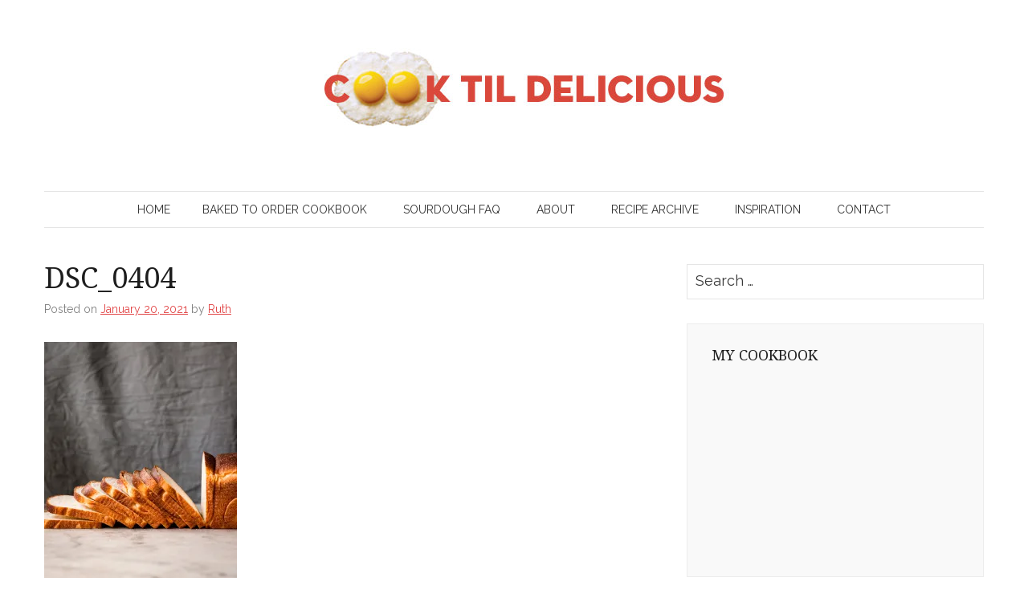

--- FILE ---
content_type: text/html; charset=UTF-8
request_url: https://cooktildelicious.com/soft-sourdough-sandwich-bread/dsc_0404/
body_size: 20107
content:
<!DOCTYPE html>
<html lang="en-US">
<head>
<meta charset="UTF-8">
<meta name="viewport" content="width=device-width, initial-scale=1">
<title>DSC_0404 &#8226; Cook Til Delicious</title>
<link rel="profile" href="http://gmpg.org/xfn/11">
<link rel="pingback" href="https://cooktildelicious.com/xmlrpc.php">

<meta name='robots' content='index, follow, max-image-preview:large, max-snippet:-1, max-video-preview:-1' />
<!-- Jetpack Site Verification Tags -->
<meta name="p:domain_verify" content="0c2fe4b54e810323fa730aeff7f6837f" />

	<!-- This site is optimized with the Yoast SEO plugin v26.5 - https://yoast.com/wordpress/plugins/seo/ -->
	<link rel="canonical" href="https://cooktildelicious.com/soft-sourdough-sandwich-bread/dsc_0404/" />
	<meta property="og:locale" content="en_US" />
	<meta property="og:type" content="article" />
	<meta property="og:title" content="DSC_0404 &#8226; Cook Til Delicious" />
	<meta property="og:url" content="https://cooktildelicious.com/soft-sourdough-sandwich-bread/dsc_0404/" />
	<meta property="og:site_name" content="Cook Til Delicious" />
	<meta property="article:modified_time" content="2021-01-20T16:22:04+00:00" />
	<meta property="og:image" content="https://cooktildelicious.com/soft-sourdough-sandwich-bread/dsc_0404" />
	<meta property="og:image:width" content="819" />
	<meta property="og:image:height" content="1024" />
	<meta property="og:image:type" content="image/jpeg" />
	<script type="application/ld+json" class="yoast-schema-graph">{"@context":"https://schema.org","@graph":[{"@type":"WebPage","@id":"https://cooktildelicious.com/soft-sourdough-sandwich-bread/dsc_0404/","url":"https://cooktildelicious.com/soft-sourdough-sandwich-bread/dsc_0404/","name":"DSC_0404 &#8226; Cook Til Delicious","isPartOf":{"@id":"https://cooktildelicious.com/#website"},"primaryImageOfPage":{"@id":"https://cooktildelicious.com/soft-sourdough-sandwich-bread/dsc_0404/#primaryimage"},"image":{"@id":"https://cooktildelicious.com/soft-sourdough-sandwich-bread/dsc_0404/#primaryimage"},"thumbnailUrl":"https://i0.wp.com/cooktildelicious.com/wp-content/uploads/2018/05/DSC_0404.jpg?fit=819%2C1024&ssl=1","datePublished":"2021-01-20T16:15:03+00:00","dateModified":"2021-01-20T16:22:04+00:00","breadcrumb":{"@id":"https://cooktildelicious.com/soft-sourdough-sandwich-bread/dsc_0404/#breadcrumb"},"inLanguage":"en-US","potentialAction":[{"@type":"ReadAction","target":["https://cooktildelicious.com/soft-sourdough-sandwich-bread/dsc_0404/"]}]},{"@type":"ImageObject","inLanguage":"en-US","@id":"https://cooktildelicious.com/soft-sourdough-sandwich-bread/dsc_0404/#primaryimage","url":"https://i0.wp.com/cooktildelicious.com/wp-content/uploads/2018/05/DSC_0404.jpg?fit=819%2C1024&ssl=1","contentUrl":"https://i0.wp.com/cooktildelicious.com/wp-content/uploads/2018/05/DSC_0404.jpg?fit=819%2C1024&ssl=1"},{"@type":"BreadcrumbList","@id":"https://cooktildelicious.com/soft-sourdough-sandwich-bread/dsc_0404/#breadcrumb","itemListElement":[{"@type":"ListItem","position":1,"name":"Home","item":"https://cooktildelicious.com/"},{"@type":"ListItem","position":2,"name":"Soft sourdough sandwich bread","item":"https://cooktildelicious.com/soft-sourdough-sandwich-bread/"},{"@type":"ListItem","position":3,"name":"DSC_0404"}]},{"@type":"WebSite","@id":"https://cooktildelicious.com/#website","url":"https://cooktildelicious.com/","name":"Cook Til Delicious","description":"","potentialAction":[{"@type":"SearchAction","target":{"@type":"EntryPoint","urlTemplate":"https://cooktildelicious.com/?s={search_term_string}"},"query-input":{"@type":"PropertyValueSpecification","valueRequired":true,"valueName":"search_term_string"}}],"inLanguage":"en-US"}]}</script>
	<!-- / Yoast SEO plugin. -->


<link rel='dns-prefetch' href='//secure.gravatar.com' />
<link rel='dns-prefetch' href='//stats.wp.com' />
<link rel='dns-prefetch' href='//fonts.googleapis.com' />
<link rel='dns-prefetch' href='//v0.wordpress.com' />
<link rel='preconnect' href='//i0.wp.com' />
<link rel="alternate" type="application/rss+xml" title="Cook Til Delicious &raquo; Feed" href="https://cooktildelicious.com/feed/" />
<link rel="alternate" type="application/rss+xml" title="Cook Til Delicious &raquo; Comments Feed" href="https://cooktildelicious.com/comments/feed/" />
<link rel="alternate" type="application/rss+xml" title="Cook Til Delicious &raquo; DSC_0404 Comments Feed" href="https://cooktildelicious.com/soft-sourdough-sandwich-bread/dsc_0404/feed/" />
<link rel="alternate" title="oEmbed (JSON)" type="application/json+oembed" href="https://cooktildelicious.com/wp-json/oembed/1.0/embed?url=https%3A%2F%2Fcooktildelicious.com%2Fsoft-sourdough-sandwich-bread%2Fdsc_0404%2F" />
<link rel="alternate" title="oEmbed (XML)" type="text/xml+oembed" href="https://cooktildelicious.com/wp-json/oembed/1.0/embed?url=https%3A%2F%2Fcooktildelicious.com%2Fsoft-sourdough-sandwich-bread%2Fdsc_0404%2F&#038;format=xml" />
		<!-- This site uses the Google Analytics by MonsterInsights plugin v9.11.1 - Using Analytics tracking - https://www.monsterinsights.com/ -->
							<script src="//www.googletagmanager.com/gtag/js?id=G-DKRHNEW27R"  data-cfasync="false" data-wpfc-render="false" type="text/javascript" async></script>
			<script data-cfasync="false" data-wpfc-render="false" type="text/javascript">
				var mi_version = '9.11.1';
				var mi_track_user = true;
				var mi_no_track_reason = '';
								var MonsterInsightsDefaultLocations = {"page_location":"https:\/\/cooktildelicious.com\/soft-sourdough-sandwich-bread\/dsc_0404\/"};
								if ( typeof MonsterInsightsPrivacyGuardFilter === 'function' ) {
					var MonsterInsightsLocations = (typeof MonsterInsightsExcludeQuery === 'object') ? MonsterInsightsPrivacyGuardFilter( MonsterInsightsExcludeQuery ) : MonsterInsightsPrivacyGuardFilter( MonsterInsightsDefaultLocations );
				} else {
					var MonsterInsightsLocations = (typeof MonsterInsightsExcludeQuery === 'object') ? MonsterInsightsExcludeQuery : MonsterInsightsDefaultLocations;
				}

								var disableStrs = [
										'ga-disable-G-DKRHNEW27R',
									];

				/* Function to detect opted out users */
				function __gtagTrackerIsOptedOut() {
					for (var index = 0; index < disableStrs.length; index++) {
						if (document.cookie.indexOf(disableStrs[index] + '=true') > -1) {
							return true;
						}
					}

					return false;
				}

				/* Disable tracking if the opt-out cookie exists. */
				if (__gtagTrackerIsOptedOut()) {
					for (var index = 0; index < disableStrs.length; index++) {
						window[disableStrs[index]] = true;
					}
				}

				/* Opt-out function */
				function __gtagTrackerOptout() {
					for (var index = 0; index < disableStrs.length; index++) {
						document.cookie = disableStrs[index] + '=true; expires=Thu, 31 Dec 2099 23:59:59 UTC; path=/';
						window[disableStrs[index]] = true;
					}
				}

				if ('undefined' === typeof gaOptout) {
					function gaOptout() {
						__gtagTrackerOptout();
					}
				}
								window.dataLayer = window.dataLayer || [];

				window.MonsterInsightsDualTracker = {
					helpers: {},
					trackers: {},
				};
				if (mi_track_user) {
					function __gtagDataLayer() {
						dataLayer.push(arguments);
					}

					function __gtagTracker(type, name, parameters) {
						if (!parameters) {
							parameters = {};
						}

						if (parameters.send_to) {
							__gtagDataLayer.apply(null, arguments);
							return;
						}

						if (type === 'event') {
														parameters.send_to = monsterinsights_frontend.v4_id;
							var hookName = name;
							if (typeof parameters['event_category'] !== 'undefined') {
								hookName = parameters['event_category'] + ':' + name;
							}

							if (typeof MonsterInsightsDualTracker.trackers[hookName] !== 'undefined') {
								MonsterInsightsDualTracker.trackers[hookName](parameters);
							} else {
								__gtagDataLayer('event', name, parameters);
							}
							
						} else {
							__gtagDataLayer.apply(null, arguments);
						}
					}

					__gtagTracker('js', new Date());
					__gtagTracker('set', {
						'developer_id.dZGIzZG': true,
											});
					if ( MonsterInsightsLocations.page_location ) {
						__gtagTracker('set', MonsterInsightsLocations);
					}
										__gtagTracker('config', 'G-DKRHNEW27R', {"forceSSL":"true"} );
										window.gtag = __gtagTracker;										(function () {
						/* https://developers.google.com/analytics/devguides/collection/analyticsjs/ */
						/* ga and __gaTracker compatibility shim. */
						var noopfn = function () {
							return null;
						};
						var newtracker = function () {
							return new Tracker();
						};
						var Tracker = function () {
							return null;
						};
						var p = Tracker.prototype;
						p.get = noopfn;
						p.set = noopfn;
						p.send = function () {
							var args = Array.prototype.slice.call(arguments);
							args.unshift('send');
							__gaTracker.apply(null, args);
						};
						var __gaTracker = function () {
							var len = arguments.length;
							if (len === 0) {
								return;
							}
							var f = arguments[len - 1];
							if (typeof f !== 'object' || f === null || typeof f.hitCallback !== 'function') {
								if ('send' === arguments[0]) {
									var hitConverted, hitObject = false, action;
									if ('event' === arguments[1]) {
										if ('undefined' !== typeof arguments[3]) {
											hitObject = {
												'eventAction': arguments[3],
												'eventCategory': arguments[2],
												'eventLabel': arguments[4],
												'value': arguments[5] ? arguments[5] : 1,
											}
										}
									}
									if ('pageview' === arguments[1]) {
										if ('undefined' !== typeof arguments[2]) {
											hitObject = {
												'eventAction': 'page_view',
												'page_path': arguments[2],
											}
										}
									}
									if (typeof arguments[2] === 'object') {
										hitObject = arguments[2];
									}
									if (typeof arguments[5] === 'object') {
										Object.assign(hitObject, arguments[5]);
									}
									if ('undefined' !== typeof arguments[1].hitType) {
										hitObject = arguments[1];
										if ('pageview' === hitObject.hitType) {
											hitObject.eventAction = 'page_view';
										}
									}
									if (hitObject) {
										action = 'timing' === arguments[1].hitType ? 'timing_complete' : hitObject.eventAction;
										hitConverted = mapArgs(hitObject);
										__gtagTracker('event', action, hitConverted);
									}
								}
								return;
							}

							function mapArgs(args) {
								var arg, hit = {};
								var gaMap = {
									'eventCategory': 'event_category',
									'eventAction': 'event_action',
									'eventLabel': 'event_label',
									'eventValue': 'event_value',
									'nonInteraction': 'non_interaction',
									'timingCategory': 'event_category',
									'timingVar': 'name',
									'timingValue': 'value',
									'timingLabel': 'event_label',
									'page': 'page_path',
									'location': 'page_location',
									'title': 'page_title',
									'referrer' : 'page_referrer',
								};
								for (arg in args) {
																		if (!(!args.hasOwnProperty(arg) || !gaMap.hasOwnProperty(arg))) {
										hit[gaMap[arg]] = args[arg];
									} else {
										hit[arg] = args[arg];
									}
								}
								return hit;
							}

							try {
								f.hitCallback();
							} catch (ex) {
							}
						};
						__gaTracker.create = newtracker;
						__gaTracker.getByName = newtracker;
						__gaTracker.getAll = function () {
							return [];
						};
						__gaTracker.remove = noopfn;
						__gaTracker.loaded = true;
						window['__gaTracker'] = __gaTracker;
					})();
									} else {
										console.log("");
					(function () {
						function __gtagTracker() {
							return null;
						}

						window['__gtagTracker'] = __gtagTracker;
						window['gtag'] = __gtagTracker;
					})();
									}
			</script>
							<!-- / Google Analytics by MonsterInsights -->
		<style id='wp-img-auto-sizes-contain-inline-css' type='text/css'>
img:is([sizes=auto i],[sizes^="auto," i]){contain-intrinsic-size:3000px 1500px}
/*# sourceURL=wp-img-auto-sizes-contain-inline-css */
</style>
<link rel='stylesheet' id='SFMCss-css' href='https://cooktildelicious.com/wp-content/plugins/feedburner-alternative-and-rss-redirect/css/sfm_style.css?ver=6.9' type='text/css' media='all' />
<link rel='stylesheet' id='SFMCSS-css' href='https://cooktildelicious.com/wp-content/plugins/feedburner-alternative-and-rss-redirect/css/sfm_widgetStyle.css?ver=6.9' type='text/css' media='all' />
<link rel='stylesheet' id='sbi_styles-css' href='https://cooktildelicious.com/wp-content/plugins/instagram-feed/css/sbi-styles.min.css?ver=6.10.0' type='text/css' media='all' />
<style id='wp-emoji-styles-inline-css' type='text/css'>

	img.wp-smiley, img.emoji {
		display: inline !important;
		border: none !important;
		box-shadow: none !important;
		height: 1em !important;
		width: 1em !important;
		margin: 0 0.07em !important;
		vertical-align: -0.1em !important;
		background: none !important;
		padding: 0 !important;
	}
/*# sourceURL=wp-emoji-styles-inline-css */
</style>
<style id='wp-block-library-inline-css' type='text/css'>
:root{--wp-block-synced-color:#7a00df;--wp-block-synced-color--rgb:122,0,223;--wp-bound-block-color:var(--wp-block-synced-color);--wp-editor-canvas-background:#ddd;--wp-admin-theme-color:#007cba;--wp-admin-theme-color--rgb:0,124,186;--wp-admin-theme-color-darker-10:#006ba1;--wp-admin-theme-color-darker-10--rgb:0,107,160.5;--wp-admin-theme-color-darker-20:#005a87;--wp-admin-theme-color-darker-20--rgb:0,90,135;--wp-admin-border-width-focus:2px}@media (min-resolution:192dpi){:root{--wp-admin-border-width-focus:1.5px}}.wp-element-button{cursor:pointer}:root .has-very-light-gray-background-color{background-color:#eee}:root .has-very-dark-gray-background-color{background-color:#313131}:root .has-very-light-gray-color{color:#eee}:root .has-very-dark-gray-color{color:#313131}:root .has-vivid-green-cyan-to-vivid-cyan-blue-gradient-background{background:linear-gradient(135deg,#00d084,#0693e3)}:root .has-purple-crush-gradient-background{background:linear-gradient(135deg,#34e2e4,#4721fb 50%,#ab1dfe)}:root .has-hazy-dawn-gradient-background{background:linear-gradient(135deg,#faaca8,#dad0ec)}:root .has-subdued-olive-gradient-background{background:linear-gradient(135deg,#fafae1,#67a671)}:root .has-atomic-cream-gradient-background{background:linear-gradient(135deg,#fdd79a,#004a59)}:root .has-nightshade-gradient-background{background:linear-gradient(135deg,#330968,#31cdcf)}:root .has-midnight-gradient-background{background:linear-gradient(135deg,#020381,#2874fc)}:root{--wp--preset--font-size--normal:16px;--wp--preset--font-size--huge:42px}.has-regular-font-size{font-size:1em}.has-larger-font-size{font-size:2.625em}.has-normal-font-size{font-size:var(--wp--preset--font-size--normal)}.has-huge-font-size{font-size:var(--wp--preset--font-size--huge)}.has-text-align-center{text-align:center}.has-text-align-left{text-align:left}.has-text-align-right{text-align:right}.has-fit-text{white-space:nowrap!important}#end-resizable-editor-section{display:none}.aligncenter{clear:both}.items-justified-left{justify-content:flex-start}.items-justified-center{justify-content:center}.items-justified-right{justify-content:flex-end}.items-justified-space-between{justify-content:space-between}.screen-reader-text{border:0;clip-path:inset(50%);height:1px;margin:-1px;overflow:hidden;padding:0;position:absolute;width:1px;word-wrap:normal!important}.screen-reader-text:focus{background-color:#ddd;clip-path:none;color:#444;display:block;font-size:1em;height:auto;left:5px;line-height:normal;padding:15px 23px 14px;text-decoration:none;top:5px;width:auto;z-index:100000}html :where(.has-border-color){border-style:solid}html :where([style*=border-top-color]){border-top-style:solid}html :where([style*=border-right-color]){border-right-style:solid}html :where([style*=border-bottom-color]){border-bottom-style:solid}html :where([style*=border-left-color]){border-left-style:solid}html :where([style*=border-width]){border-style:solid}html :where([style*=border-top-width]){border-top-style:solid}html :where([style*=border-right-width]){border-right-style:solid}html :where([style*=border-bottom-width]){border-bottom-style:solid}html :where([style*=border-left-width]){border-left-style:solid}html :where(img[class*=wp-image-]){height:auto;max-width:100%}:where(figure){margin:0 0 1em}html :where(.is-position-sticky){--wp-admin--admin-bar--position-offset:var(--wp-admin--admin-bar--height,0px)}@media screen and (max-width:600px){html :where(.is-position-sticky){--wp-admin--admin-bar--position-offset:0px}}

/*# sourceURL=wp-block-library-inline-css */
</style><style id='global-styles-inline-css' type='text/css'>
:root{--wp--preset--aspect-ratio--square: 1;--wp--preset--aspect-ratio--4-3: 4/3;--wp--preset--aspect-ratio--3-4: 3/4;--wp--preset--aspect-ratio--3-2: 3/2;--wp--preset--aspect-ratio--2-3: 2/3;--wp--preset--aspect-ratio--16-9: 16/9;--wp--preset--aspect-ratio--9-16: 9/16;--wp--preset--color--black: #000000;--wp--preset--color--cyan-bluish-gray: #abb8c3;--wp--preset--color--white: #ffffff;--wp--preset--color--pale-pink: #f78da7;--wp--preset--color--vivid-red: #cf2e2e;--wp--preset--color--luminous-vivid-orange: #ff6900;--wp--preset--color--luminous-vivid-amber: #fcb900;--wp--preset--color--light-green-cyan: #7bdcb5;--wp--preset--color--vivid-green-cyan: #00d084;--wp--preset--color--pale-cyan-blue: #8ed1fc;--wp--preset--color--vivid-cyan-blue: #0693e3;--wp--preset--color--vivid-purple: #9b51e0;--wp--preset--gradient--vivid-cyan-blue-to-vivid-purple: linear-gradient(135deg,rgb(6,147,227) 0%,rgb(155,81,224) 100%);--wp--preset--gradient--light-green-cyan-to-vivid-green-cyan: linear-gradient(135deg,rgb(122,220,180) 0%,rgb(0,208,130) 100%);--wp--preset--gradient--luminous-vivid-amber-to-luminous-vivid-orange: linear-gradient(135deg,rgb(252,185,0) 0%,rgb(255,105,0) 100%);--wp--preset--gradient--luminous-vivid-orange-to-vivid-red: linear-gradient(135deg,rgb(255,105,0) 0%,rgb(207,46,46) 100%);--wp--preset--gradient--very-light-gray-to-cyan-bluish-gray: linear-gradient(135deg,rgb(238,238,238) 0%,rgb(169,184,195) 100%);--wp--preset--gradient--cool-to-warm-spectrum: linear-gradient(135deg,rgb(74,234,220) 0%,rgb(151,120,209) 20%,rgb(207,42,186) 40%,rgb(238,44,130) 60%,rgb(251,105,98) 80%,rgb(254,248,76) 100%);--wp--preset--gradient--blush-light-purple: linear-gradient(135deg,rgb(255,206,236) 0%,rgb(152,150,240) 100%);--wp--preset--gradient--blush-bordeaux: linear-gradient(135deg,rgb(254,205,165) 0%,rgb(254,45,45) 50%,rgb(107,0,62) 100%);--wp--preset--gradient--luminous-dusk: linear-gradient(135deg,rgb(255,203,112) 0%,rgb(199,81,192) 50%,rgb(65,88,208) 100%);--wp--preset--gradient--pale-ocean: linear-gradient(135deg,rgb(255,245,203) 0%,rgb(182,227,212) 50%,rgb(51,167,181) 100%);--wp--preset--gradient--electric-grass: linear-gradient(135deg,rgb(202,248,128) 0%,rgb(113,206,126) 100%);--wp--preset--gradient--midnight: linear-gradient(135deg,rgb(2,3,129) 0%,rgb(40,116,252) 100%);--wp--preset--font-size--small: 13px;--wp--preset--font-size--medium: 20px;--wp--preset--font-size--large: 36px;--wp--preset--font-size--x-large: 42px;--wp--preset--spacing--20: 0.44rem;--wp--preset--spacing--30: 0.67rem;--wp--preset--spacing--40: 1rem;--wp--preset--spacing--50: 1.5rem;--wp--preset--spacing--60: 2.25rem;--wp--preset--spacing--70: 3.38rem;--wp--preset--spacing--80: 5.06rem;--wp--preset--shadow--natural: 6px 6px 9px rgba(0, 0, 0, 0.2);--wp--preset--shadow--deep: 12px 12px 50px rgba(0, 0, 0, 0.4);--wp--preset--shadow--sharp: 6px 6px 0px rgba(0, 0, 0, 0.2);--wp--preset--shadow--outlined: 6px 6px 0px -3px rgb(255, 255, 255), 6px 6px rgb(0, 0, 0);--wp--preset--shadow--crisp: 6px 6px 0px rgb(0, 0, 0);}:where(.is-layout-flex){gap: 0.5em;}:where(.is-layout-grid){gap: 0.5em;}body .is-layout-flex{display: flex;}.is-layout-flex{flex-wrap: wrap;align-items: center;}.is-layout-flex > :is(*, div){margin: 0;}body .is-layout-grid{display: grid;}.is-layout-grid > :is(*, div){margin: 0;}:where(.wp-block-columns.is-layout-flex){gap: 2em;}:where(.wp-block-columns.is-layout-grid){gap: 2em;}:where(.wp-block-post-template.is-layout-flex){gap: 1.25em;}:where(.wp-block-post-template.is-layout-grid){gap: 1.25em;}.has-black-color{color: var(--wp--preset--color--black) !important;}.has-cyan-bluish-gray-color{color: var(--wp--preset--color--cyan-bluish-gray) !important;}.has-white-color{color: var(--wp--preset--color--white) !important;}.has-pale-pink-color{color: var(--wp--preset--color--pale-pink) !important;}.has-vivid-red-color{color: var(--wp--preset--color--vivid-red) !important;}.has-luminous-vivid-orange-color{color: var(--wp--preset--color--luminous-vivid-orange) !important;}.has-luminous-vivid-amber-color{color: var(--wp--preset--color--luminous-vivid-amber) !important;}.has-light-green-cyan-color{color: var(--wp--preset--color--light-green-cyan) !important;}.has-vivid-green-cyan-color{color: var(--wp--preset--color--vivid-green-cyan) !important;}.has-pale-cyan-blue-color{color: var(--wp--preset--color--pale-cyan-blue) !important;}.has-vivid-cyan-blue-color{color: var(--wp--preset--color--vivid-cyan-blue) !important;}.has-vivid-purple-color{color: var(--wp--preset--color--vivid-purple) !important;}.has-black-background-color{background-color: var(--wp--preset--color--black) !important;}.has-cyan-bluish-gray-background-color{background-color: var(--wp--preset--color--cyan-bluish-gray) !important;}.has-white-background-color{background-color: var(--wp--preset--color--white) !important;}.has-pale-pink-background-color{background-color: var(--wp--preset--color--pale-pink) !important;}.has-vivid-red-background-color{background-color: var(--wp--preset--color--vivid-red) !important;}.has-luminous-vivid-orange-background-color{background-color: var(--wp--preset--color--luminous-vivid-orange) !important;}.has-luminous-vivid-amber-background-color{background-color: var(--wp--preset--color--luminous-vivid-amber) !important;}.has-light-green-cyan-background-color{background-color: var(--wp--preset--color--light-green-cyan) !important;}.has-vivid-green-cyan-background-color{background-color: var(--wp--preset--color--vivid-green-cyan) !important;}.has-pale-cyan-blue-background-color{background-color: var(--wp--preset--color--pale-cyan-blue) !important;}.has-vivid-cyan-blue-background-color{background-color: var(--wp--preset--color--vivid-cyan-blue) !important;}.has-vivid-purple-background-color{background-color: var(--wp--preset--color--vivid-purple) !important;}.has-black-border-color{border-color: var(--wp--preset--color--black) !important;}.has-cyan-bluish-gray-border-color{border-color: var(--wp--preset--color--cyan-bluish-gray) !important;}.has-white-border-color{border-color: var(--wp--preset--color--white) !important;}.has-pale-pink-border-color{border-color: var(--wp--preset--color--pale-pink) !important;}.has-vivid-red-border-color{border-color: var(--wp--preset--color--vivid-red) !important;}.has-luminous-vivid-orange-border-color{border-color: var(--wp--preset--color--luminous-vivid-orange) !important;}.has-luminous-vivid-amber-border-color{border-color: var(--wp--preset--color--luminous-vivid-amber) !important;}.has-light-green-cyan-border-color{border-color: var(--wp--preset--color--light-green-cyan) !important;}.has-vivid-green-cyan-border-color{border-color: var(--wp--preset--color--vivid-green-cyan) !important;}.has-pale-cyan-blue-border-color{border-color: var(--wp--preset--color--pale-cyan-blue) !important;}.has-vivid-cyan-blue-border-color{border-color: var(--wp--preset--color--vivid-cyan-blue) !important;}.has-vivid-purple-border-color{border-color: var(--wp--preset--color--vivid-purple) !important;}.has-vivid-cyan-blue-to-vivid-purple-gradient-background{background: var(--wp--preset--gradient--vivid-cyan-blue-to-vivid-purple) !important;}.has-light-green-cyan-to-vivid-green-cyan-gradient-background{background: var(--wp--preset--gradient--light-green-cyan-to-vivid-green-cyan) !important;}.has-luminous-vivid-amber-to-luminous-vivid-orange-gradient-background{background: var(--wp--preset--gradient--luminous-vivid-amber-to-luminous-vivid-orange) !important;}.has-luminous-vivid-orange-to-vivid-red-gradient-background{background: var(--wp--preset--gradient--luminous-vivid-orange-to-vivid-red) !important;}.has-very-light-gray-to-cyan-bluish-gray-gradient-background{background: var(--wp--preset--gradient--very-light-gray-to-cyan-bluish-gray) !important;}.has-cool-to-warm-spectrum-gradient-background{background: var(--wp--preset--gradient--cool-to-warm-spectrum) !important;}.has-blush-light-purple-gradient-background{background: var(--wp--preset--gradient--blush-light-purple) !important;}.has-blush-bordeaux-gradient-background{background: var(--wp--preset--gradient--blush-bordeaux) !important;}.has-luminous-dusk-gradient-background{background: var(--wp--preset--gradient--luminous-dusk) !important;}.has-pale-ocean-gradient-background{background: var(--wp--preset--gradient--pale-ocean) !important;}.has-electric-grass-gradient-background{background: var(--wp--preset--gradient--electric-grass) !important;}.has-midnight-gradient-background{background: var(--wp--preset--gradient--midnight) !important;}.has-small-font-size{font-size: var(--wp--preset--font-size--small) !important;}.has-medium-font-size{font-size: var(--wp--preset--font-size--medium) !important;}.has-large-font-size{font-size: var(--wp--preset--font-size--large) !important;}.has-x-large-font-size{font-size: var(--wp--preset--font-size--x-large) !important;}
/*# sourceURL=global-styles-inline-css */
</style>

<style id='classic-theme-styles-inline-css' type='text/css'>
/*! This file is auto-generated */
.wp-block-button__link{color:#fff;background-color:#32373c;border-radius:9999px;box-shadow:none;text-decoration:none;padding:calc(.667em + 2px) calc(1.333em + 2px);font-size:1.125em}.wp-block-file__button{background:#32373c;color:#fff;text-decoration:none}
/*# sourceURL=/wp-includes/css/classic-themes.min.css */
</style>
<link rel='stylesheet' id='easy-facebook-likebox-custom-fonts-css' href='https://cooktildelicious.com/wp-content/plugins/easy-facebook-likebox/frontend/assets/css/esf-custom-fonts.css?ver=6.9' type='text/css' media='all' />
<link rel='stylesheet' id='easy-facebook-likebox-popup-styles-css' href='https://cooktildelicious.com/wp-content/plugins/easy-facebook-likebox/facebook/frontend/assets/css/esf-free-popup.css?ver=6.7.1' type='text/css' media='all' />
<link rel='stylesheet' id='easy-facebook-likebox-frontend-css' href='https://cooktildelicious.com/wp-content/plugins/easy-facebook-likebox/facebook/frontend/assets/css/easy-facebook-likebox-frontend.css?ver=6.7.1' type='text/css' media='all' />
<link rel='stylesheet' id='easy-facebook-likebox-customizer-style-css' href='https://cooktildelicious.com/wp-admin/admin-ajax.php?action=easy-facebook-likebox-customizer-style&#038;ver=6.7.1' type='text/css' media='all' />
<link rel='stylesheet' id='genericons-css' href='https://cooktildelicious.com/wp-content/plugins/jetpack/_inc/genericons/genericons/genericons.css?ver=3.1' type='text/css' media='all' />
<link rel='stylesheet' id='pho-fonts-css' href='//fonts.googleapis.com/css?family=Raleway%3A400%2C400italic%2C700%2C700italic%7CDroid+Serif%3A400%2C400italic&#038;subset=latin%2Clatin-ext&#038;ver=6.9' type='text/css' media='all' />
<link rel='stylesheet' id='pho-style-css' href='https://cooktildelicious.com/wp-content/themes/pho/style.css?ver=6.9' type='text/css' media='all' />
<link rel='stylesheet' id='esf-custom-fonts-css' href='https://cooktildelicious.com/wp-content/plugins/easy-facebook-likebox/frontend/assets/css/esf-custom-fonts.css?ver=6.9' type='text/css' media='all' />
<link rel='stylesheet' id='esf-insta-frontend-css' href='https://cooktildelicious.com/wp-content/plugins/easy-facebook-likebox//instagram/frontend/assets/css/esf-insta-frontend.css?ver=6.9' type='text/css' media='all' />
<link rel='stylesheet' id='esf-insta-customizer-style-css' href='https://cooktildelicious.com/wp-admin/admin-ajax.php?action=esf-insta-customizer-style&#038;ver=6.9' type='text/css' media='all' />
<script type="text/javascript" src="https://cooktildelicious.com/wp-content/plugins/google-analytics-for-wordpress/assets/js/frontend-gtag.min.js?ver=9.11.1" id="monsterinsights-frontend-script-js" async="async" data-wp-strategy="async"></script>
<script data-cfasync="false" data-wpfc-render="false" type="text/javascript" id='monsterinsights-frontend-script-js-extra'>/* <![CDATA[ */
var monsterinsights_frontend = {"js_events_tracking":"true","download_extensions":"doc,pdf,ppt,zip,xls,docx,pptx,xlsx","inbound_paths":"[]","home_url":"https:\/\/cooktildelicious.com","hash_tracking":"false","v4_id":"G-DKRHNEW27R"};/* ]]> */
</script>
<script type="text/javascript" src="https://cooktildelicious.com/wp-includes/js/jquery/jquery.min.js?ver=3.7.1" id="jquery-core-js"></script>
<script type="text/javascript" src="https://cooktildelicious.com/wp-includes/js/jquery/jquery-migrate.min.js?ver=3.4.1" id="jquery-migrate-js"></script>
<script type="text/javascript" src="https://cooktildelicious.com/wp-content/plugins/easy-facebook-likebox/facebook/frontend/assets/js/esf-free-popup.min.js?ver=6.7.1" id="easy-facebook-likebox-popup-script-js"></script>
<script type="text/javascript" id="easy-facebook-likebox-public-script-js-extra">
/* <![CDATA[ */
var public_ajax = {"ajax_url":"https://cooktildelicious.com/wp-admin/admin-ajax.php","efbl_is_fb_pro":""};
//# sourceURL=easy-facebook-likebox-public-script-js-extra
/* ]]> */
</script>
<script type="text/javascript" src="https://cooktildelicious.com/wp-content/plugins/easy-facebook-likebox/facebook/frontend/assets/js/public.js?ver=6.7.1" id="easy-facebook-likebox-public-script-js"></script>
<script type="text/javascript" src="https://cooktildelicious.com/wp-content/plugins/easy-facebook-likebox/frontend/assets/js/imagesloaded.pkgd.min.js?ver=6.9" id="imagesloaded.pkgd.min-js"></script>
<script type="text/javascript" id="esf-insta-public-js-extra">
/* <![CDATA[ */
var esf_insta = {"ajax_url":"https://cooktildelicious.com/wp-admin/admin-ajax.php","version":"free","nonce":"397c3bc537"};
//# sourceURL=esf-insta-public-js-extra
/* ]]> */
</script>
<script type="text/javascript" src="https://cooktildelicious.com/wp-content/plugins/easy-facebook-likebox//instagram/frontend/assets/js/esf-insta-public.js?ver=1" id="esf-insta-public-js"></script>
<link rel="https://api.w.org/" href="https://cooktildelicious.com/wp-json/" /><link rel="alternate" title="JSON" type="application/json" href="https://cooktildelicious.com/wp-json/wp/v2/media/3600" /><link rel="EditURI" type="application/rsd+xml" title="RSD" href="https://cooktildelicious.com/xmlrpc.php?rsd" />
<meta name="generator" content="WordPress 6.9" />
<link rel='shortlink' href='https://wp.me/a5zSCZ-W4' />
 <meta name="follow.[base64]" content="3mmGaBx9QHxTk1l2Y1fu"/>		<style>
			:root {
				--mv-create-radius: 0;
			}
		</style>
				<style>
				.mv-create-card {
					--mv-create-base: #F4F4F4 !important;
--mv-create-secondary-base: #333 !important;
--mv-create-alt: #5c5c5c !important;
--mv-create-secondary-alt-hover: #545454 !important;
--mv-create-secondary-text: #fff !important;
--mv-create-secondary-base-trans: rgba(51, 51, 51, 0.8) !important;
--mv-star-fill: #999999 !important;
--mv-star-fill-hover: #333 !important;				}
			</style>
			<style>img#wpstats{display:none}</style>
			<style id="pho-body-font" type="text/css">
		body,
		button,
		input,
		select,
		textarea,
		.site-description {
			font-family: Raleway;
		}
	</style>
		<style id="pho-headings-font" type="text/css">
		h1,
		h2,
		h3,
		h4,
		h5,
		h6 {
			font-family: Droid Serif;
		}
	</style>
	<link rel='stylesheet' id='jetpack_social_media_icons_widget-css' href='https://cooktildelicious.com/wp-content/plugins/jetpack/modules/widgets/social-media-icons/style.css?ver=20150602' type='text/css' media='all' />
</head>

<body class="attachment wp-singular attachment-template-default single single-attachment postid-3600 attachmentid-3600 attachment-jpeg wp-theme-pho layout-standard">

<div id="page" class="hfeed site">
	<a class="skip-link screen-reader-text" href="#content">Skip to content</a>

		<header id="masthead" class="site-header" role="banner">
				
		
		<div class="inner">
			<div class="site-branding">
				<h1 class="site-title"><a href="https://cooktildelicious.com/" rel="home">
					<img src="https://cooktildelicious.com/wp-content/uploads/2015/01/header.jpg" alt="Cook Til Delicious" />				</a></h1>
				<h2 class="site-description"></h2>
			</div>

			<nav id="site-navigation" class="main-navigation" role="navigation">
				<button class="menu-toggle">Primary Menu</button>
				<div class="nav-menu"><ul>
<li ><a href="https://cooktildelicious.com/">Home</a></li><li class="page_item page-item-2941"><a href="https://cooktildelicious.com/baked-to-order-cookbook/">Baked to Order Cookbook</a></li>
<li class="page_item page-item-1708"><a href="https://cooktildelicious.com/sourdough-faq/">Sourdough FAQ</a></li>
<li class="page_item page-item-8"><a href="https://cooktildelicious.com/about/">About</a></li>
<li class="page_item page-item-10"><a href="https://cooktildelicious.com/recipe-archive/">Recipe Archive</a></li>
<li class="page_item page-item-14"><a href="https://cooktildelicious.com/inspiration/">Inspiration</a></li>
<li class="page_item page-item-12"><a href="https://cooktildelicious.com/contact/">Contact</a></li>
</ul></div>
			</nav><!-- #site-navigation -->
		</div>

			</header><!-- #masthead -->
	
		<div id="content" class="site-content inner">
		
	<div id="primary" class="content-area">
		<main id="main" class="site-main" role="main">

		
			
<article id="post-3600" class="post-3600 attachment type-attachment status-inherit hentry">
	
	<header class="entry-header">
		
		<h1 class="entry-title">DSC_0404</h1>
		<div class="entry-meta">
			<span class="posted-on">Posted on <a href="https://cooktildelicious.com/soft-sourdough-sandwich-bread/dsc_0404/" rel="bookmark"><time class="entry-date published" datetime="2021-01-20T11:15:03-05:00">January 20, 2021</time><time class="updated" datetime="2021-01-20T11:22:04-05:00">January 20, 2021</time></a></span><span class="byline"> by <span class="author vcard"><a class="url fn n" href="https://cooktildelicious.com/author/ruth/">Ruth</a></span></span>		</div><!-- .entry-meta -->
	</header><!-- .entry-header -->

	<div class="entry-content">
		<p class="attachment"><a href="https://i0.wp.com/cooktildelicious.com/wp-content/uploads/2018/05/DSC_0404.jpg?ssl=1"><img fetchpriority="high" decoding="async" width="240" height="300" src="https://i0.wp.com/cooktildelicious.com/wp-content/uploads/2018/05/DSC_0404.jpg?fit=240%2C300&amp;ssl=1" class="attachment-medium size-medium" alt="sliced sourdough sandwich bread" srcset="https://i0.wp.com/cooktildelicious.com/wp-content/uploads/2018/05/DSC_0404.jpg?w=819&amp;ssl=1 819w, https://i0.wp.com/cooktildelicious.com/wp-content/uploads/2018/05/DSC_0404.jpg?resize=240%2C300&amp;ssl=1 240w, https://i0.wp.com/cooktildelicious.com/wp-content/uploads/2018/05/DSC_0404.jpg?resize=768%2C960&amp;ssl=1 768w" sizes="(max-width: 240px) 100vw, 240px" /></a></p>
			</div><!-- .entry-content -->

	<footer class="entry-footer">
		This entry was posted in . Bookmark the <a href="https://cooktildelicious.com/soft-sourdough-sandwich-bread/dsc_0404/" rel="bookmark">permalink</a>.
			</footer><!-- .entry-footer -->

	</article><!-- #post-3600 -->

				<nav class="navigation post-navigation" role="navigation">
		<h1 class="screen-reader-text">Post navigation</h1>
		<div class="nav-links">
			<div class="nav-previous"><a href="https://cooktildelicious.com/soft-sourdough-sandwich-bread/" rel="prev"><div><span class="label">Previous post</span><span class="link">Soft sourdough sandwich bread</span></div></a></div>		</div><!-- .nav-links -->
	</nav><!-- .navigation -->
	
			
<div id="comments" class="comments-area">

	
	
	
		<div id="respond" class="comment-respond">
		<h3 id="reply-title" class="comment-reply-title">Leave a Reply <small><a rel="nofollow" id="cancel-comment-reply-link" href="/soft-sourdough-sandwich-bread/dsc_0404/#respond" style="display:none;">Cancel reply</a></small></h3><form action="https://cooktildelicious.com/wp-comments-post.php" method="post" id="commentform" class="comment-form"><p class="comment-notes"><span id="email-notes">Your email address will not be published.</span> <span class="required-field-message">Required fields are marked <span class="required">*</span></span></p><p class="comment-form-comment"><label for="comment">Comment <span class="required">*</span></label> <textarea id="comment" name="comment" cols="45" rows="8" maxlength="65525" required></textarea></p><p class="comment-form-author"><label for="author">Name <span class="required">*</span></label> <input id="author" name="author" type="text" value="" size="30" maxlength="245" autocomplete="name" required /></p>
<p class="comment-form-email"><label for="email">Email <span class="required">*</span></label> <input id="email" name="email" type="email" value="" size="30" maxlength="100" aria-describedby="email-notes" autocomplete="email" required /></p>
<p class="comment-form-url"><label for="url">Website</label> <input id="url" name="url" type="url" value="" size="30" maxlength="200" autocomplete="url" /></p>
<p class="form-submit"><input name="submit" type="submit" id="submit" class="submit" value="Post Comment" /> <input type='hidden' name='comment_post_ID' value='3600' id='comment_post_ID' />
<input type='hidden' name='comment_parent' id='comment_parent' value='0' />
</p><p style="display: none;"><input type="hidden" id="akismet_comment_nonce" name="akismet_comment_nonce" value="3fa5c96b7d" /></p><p style="display: none !important;" class="akismet-fields-container" data-prefix="ak_"><label>&#916;<textarea name="ak_hp_textarea" cols="45" rows="8" maxlength="100"></textarea></label><input type="hidden" id="ak_js_1" name="ak_js" value="38"/><script>document.getElementById( "ak_js_1" ).setAttribute( "value", ( new Date() ).getTime() );</script></p></form>	</div><!-- #respond -->
	
</div><!-- #comments -->

		
		</main><!-- #main -->
	</div><!-- #primary -->


	
		<div id="secondary" class="widget-area" role="complementary">
		
		<aside id="search-2" class="widget widget_search"><form role="search" method="get" class="search-form" action="https://cooktildelicious.com/">
				<label>
					<span class="screen-reader-text">Search for:</span>
					<input type="search" class="search-field" placeholder="Search &hellip;" value="" name="s" />
				</label>
				<input type="submit" class="search-submit" value="Search" />
			</form></aside><aside id="text-6" class="widget widget_text"><h1 class="widget-title">My Cookbook</h1>			<div class="textwidget"><p>&nbsp;</p>
<p><iframe loading="lazy" title="Baked to Order: 60 Sweet and Savory Recipes with Variations for Every Craving" type="text/html" frameborder="0" allowfullscreen style="max-width:100%" src="https://read.amazon.com/kp/card?preview=inline&#038;linkCode=ll1&#038;ref_=k4w_oembed_XYyr58FEZzkXkR&#038;asin=1645671941&#038;tag=cooktildelici-20"></iframe></p>
</div>
		</aside><aside id="text-9" class="widget widget_text"><h1 class="widget-title">Never Miss a Post!</h1>			<div class="textwidget"><p><strong>Subscribe to get new recipes sent straight to your inbox!</strong></p>
<p><iframe loading="lazy" style="border: 1px solid #EEE; background: white;" src="https://cooktildelicious.substack.com/embed" frameborder="0" scrolling="no"></iframe></p>
</div>
		</aside><aside id="categories-2" class="widget widget_categories"><h1 class="widget-title">Categories</h1>
			<ul>
					<li class="cat-item cat-item-32"><a href="https://cooktildelicious.com/category/asian-food/">Asian Food</a>
</li>
	<li class="cat-item cat-item-400"><a href="https://cooktildelicious.com/category/bars-and-brownies/">Bars and Brownies</a>
</li>
	<li class="cat-item cat-item-4"><a href="https://cooktildelicious.com/category/breads/">Breads</a>
</li>
	<li class="cat-item cat-item-5"><a href="https://cooktildelicious.com/category/breakfast/">Breakfast</a>
</li>
	<li class="cat-item cat-item-396"><a href="https://cooktildelicious.com/category/cakes/">Cakes</a>
</li>
	<li class="cat-item cat-item-406"><a href="https://cooktildelicious.com/category/candies-confections/">Candies/Confections</a>
</li>
	<li class="cat-item cat-item-395"><a href="https://cooktildelicious.com/category/cookies/">Cookies</a>
</li>
	<li class="cat-item cat-item-405"><a href="https://cooktildelicious.com/category/crumbles-crisps/">Crumbles/Crisps</a>
</li>
	<li class="cat-item cat-item-403"><a href="https://cooktildelicious.com/category/donuts/">Donuts</a>
</li>
	<li class="cat-item cat-item-243"><a href="https://cooktildelicious.com/category/drinks/">Drinks</a>
</li>
	<li class="cat-item cat-item-397"><a href="https://cooktildelicious.com/category/frozen-treats/">Frozen Treats</a>
</li>
	<li class="cat-item cat-item-456"><a href="https://cooktildelicious.com/category/ice-cream/">Ice Cream</a>
</li>
	<li class="cat-item cat-item-407"><a href="https://cooktildelicious.com/category/jellos-custards/">Jellos/Custards</a>
</li>
	<li class="cat-item cat-item-348"><a href="https://cooktildelicious.com/category/laminated-pastries/">Laminated Pastries</a>
</li>
	<li class="cat-item cat-item-37"><a href="https://cooktildelicious.com/category/main-dishes/">Main Dishes</a>
</li>
	<li class="cat-item cat-item-132"><a href="https://cooktildelicious.com/category/miscellaneous/">Miscellaneous</a>
</li>
	<li class="cat-item cat-item-404"><a href="https://cooktildelicious.com/category/pate-a-choux/">Pate a choux</a>
</li>
	<li class="cat-item cat-item-399"><a href="https://cooktildelicious.com/category/pies-and-tarts/">Pies and Tarts</a>
</li>
	<li class="cat-item cat-item-402"><a href="https://cooktildelicious.com/category/quick-breads/">Quick Breads/Scones/Biscuits/Muffins</a>
</li>
	<li class="cat-item cat-item-23"><a href="https://cooktildelicious.com/category/sides/">Sides</a>
</li>
	<li class="cat-item cat-item-84"><a href="https://cooktildelicious.com/category/snacks/">Snacks</a>
</li>
	<li class="cat-item cat-item-11"><a href="https://cooktildelicious.com/category/soupsstews/">Soups/Stews</a>
</li>
	<li class="cat-item cat-item-398"><a href="https://cooktildelicious.com/category/sourdough/">Sourdough</a>
</li>
	<li class="cat-item cat-item-3"><a href="https://cooktildelicious.com/category/sweets/">Sweets</a>
</li>
	<li class="cat-item cat-item-1"><a href="https://cooktildelicious.com/category/uncategorized/">Uncategorized</a>
</li>
	<li class="cat-item cat-item-401"><a href="https://cooktildelicious.com/category/yeasted/">Yeasted</a>
</li>
			</ul>

			</aside><aside id="archives-2" class="widget widget_archive"><h1 class="widget-title">Archives</h1>
			<ul>
					<li><a href='https://cooktildelicious.com/2023/05/'>May 2023</a></li>
	<li><a href='https://cooktildelicious.com/2023/04/'>April 2023</a></li>
	<li><a href='https://cooktildelicious.com/2023/01/'>January 2023</a></li>
	<li><a href='https://cooktildelicious.com/2022/10/'>October 2022</a></li>
	<li><a href='https://cooktildelicious.com/2022/08/'>August 2022</a></li>
	<li><a href='https://cooktildelicious.com/2022/07/'>July 2022</a></li>
	<li><a href='https://cooktildelicious.com/2022/06/'>June 2022</a></li>
	<li><a href='https://cooktildelicious.com/2022/05/'>May 2022</a></li>
	<li><a href='https://cooktildelicious.com/2022/03/'>March 2022</a></li>
	<li><a href='https://cooktildelicious.com/2022/02/'>February 2022</a></li>
	<li><a href='https://cooktildelicious.com/2022/01/'>January 2022</a></li>
	<li><a href='https://cooktildelicious.com/2021/12/'>December 2021</a></li>
	<li><a href='https://cooktildelicious.com/2021/11/'>November 2021</a></li>
	<li><a href='https://cooktildelicious.com/2021/09/'>September 2021</a></li>
	<li><a href='https://cooktildelicious.com/2021/08/'>August 2021</a></li>
	<li><a href='https://cooktildelicious.com/2021/07/'>July 2021</a></li>
	<li><a href='https://cooktildelicious.com/2021/06/'>June 2021</a></li>
	<li><a href='https://cooktildelicious.com/2021/05/'>May 2021</a></li>
	<li><a href='https://cooktildelicious.com/2021/04/'>April 2021</a></li>
	<li><a href='https://cooktildelicious.com/2021/03/'>March 2021</a></li>
	<li><a href='https://cooktildelicious.com/2021/02/'>February 2021</a></li>
	<li><a href='https://cooktildelicious.com/2021/01/'>January 2021</a></li>
	<li><a href='https://cooktildelicious.com/2020/12/'>December 2020</a></li>
	<li><a href='https://cooktildelicious.com/2020/11/'>November 2020</a></li>
	<li><a href='https://cooktildelicious.com/2020/10/'>October 2020</a></li>
	<li><a href='https://cooktildelicious.com/2020/09/'>September 2020</a></li>
	<li><a href='https://cooktildelicious.com/2020/08/'>August 2020</a></li>
	<li><a href='https://cooktildelicious.com/2020/07/'>July 2020</a></li>
	<li><a href='https://cooktildelicious.com/2020/06/'>June 2020</a></li>
	<li><a href='https://cooktildelicious.com/2020/05/'>May 2020</a></li>
	<li><a href='https://cooktildelicious.com/2020/04/'>April 2020</a></li>
	<li><a href='https://cooktildelicious.com/2019/12/'>December 2019</a></li>
	<li><a href='https://cooktildelicious.com/2019/10/'>October 2019</a></li>
	<li><a href='https://cooktildelicious.com/2019/09/'>September 2019</a></li>
	<li><a href='https://cooktildelicious.com/2019/08/'>August 2019</a></li>
	<li><a href='https://cooktildelicious.com/2019/07/'>July 2019</a></li>
	<li><a href='https://cooktildelicious.com/2019/06/'>June 2019</a></li>
	<li><a href='https://cooktildelicious.com/2019/05/'>May 2019</a></li>
	<li><a href='https://cooktildelicious.com/2019/04/'>April 2019</a></li>
	<li><a href='https://cooktildelicious.com/2019/03/'>March 2019</a></li>
	<li><a href='https://cooktildelicious.com/2019/02/'>February 2019</a></li>
	<li><a href='https://cooktildelicious.com/2019/01/'>January 2019</a></li>
	<li><a href='https://cooktildelicious.com/2018/12/'>December 2018</a></li>
	<li><a href='https://cooktildelicious.com/2018/11/'>November 2018</a></li>
	<li><a href='https://cooktildelicious.com/2018/10/'>October 2018</a></li>
	<li><a href='https://cooktildelicious.com/2018/09/'>September 2018</a></li>
	<li><a href='https://cooktildelicious.com/2018/07/'>July 2018</a></li>
	<li><a href='https://cooktildelicious.com/2018/06/'>June 2018</a></li>
	<li><a href='https://cooktildelicious.com/2018/05/'>May 2018</a></li>
	<li><a href='https://cooktildelicious.com/2018/04/'>April 2018</a></li>
	<li><a href='https://cooktildelicious.com/2018/03/'>March 2018</a></li>
	<li><a href='https://cooktildelicious.com/2018/02/'>February 2018</a></li>
	<li><a href='https://cooktildelicious.com/2018/01/'>January 2018</a></li>
	<li><a href='https://cooktildelicious.com/2017/12/'>December 2017</a></li>
	<li><a href='https://cooktildelicious.com/2017/11/'>November 2017</a></li>
	<li><a href='https://cooktildelicious.com/2017/10/'>October 2017</a></li>
	<li><a href='https://cooktildelicious.com/2017/09/'>September 2017</a></li>
	<li><a href='https://cooktildelicious.com/2017/08/'>August 2017</a></li>
	<li><a href='https://cooktildelicious.com/2017/07/'>July 2017</a></li>
	<li><a href='https://cooktildelicious.com/2017/06/'>June 2017</a></li>
	<li><a href='https://cooktildelicious.com/2017/05/'>May 2017</a></li>
	<li><a href='https://cooktildelicious.com/2017/04/'>April 2017</a></li>
	<li><a href='https://cooktildelicious.com/2017/03/'>March 2017</a></li>
	<li><a href='https://cooktildelicious.com/2017/02/'>February 2017</a></li>
	<li><a href='https://cooktildelicious.com/2016/12/'>December 2016</a></li>
	<li><a href='https://cooktildelicious.com/2016/11/'>November 2016</a></li>
	<li><a href='https://cooktildelicious.com/2016/10/'>October 2016</a></li>
	<li><a href='https://cooktildelicious.com/2016/09/'>September 2016</a></li>
	<li><a href='https://cooktildelicious.com/2016/08/'>August 2016</a></li>
	<li><a href='https://cooktildelicious.com/2016/07/'>July 2016</a></li>
	<li><a href='https://cooktildelicious.com/2016/06/'>June 2016</a></li>
	<li><a href='https://cooktildelicious.com/2016/05/'>May 2016</a></li>
	<li><a href='https://cooktildelicious.com/2016/04/'>April 2016</a></li>
	<li><a href='https://cooktildelicious.com/2016/02/'>February 2016</a></li>
	<li><a href='https://cooktildelicious.com/2016/01/'>January 2016</a></li>
	<li><a href='https://cooktildelicious.com/2015/12/'>December 2015</a></li>
	<li><a href='https://cooktildelicious.com/2015/10/'>October 2015</a></li>
	<li><a href='https://cooktildelicious.com/2015/08/'>August 2015</a></li>
	<li><a href='https://cooktildelicious.com/2015/06/'>June 2015</a></li>
	<li><a href='https://cooktildelicious.com/2015/05/'>May 2015</a></li>
	<li><a href='https://cooktildelicious.com/2015/03/'>March 2015</a></li>
	<li><a href='https://cooktildelicious.com/2015/02/'>February 2015</a></li>
	<li><a href='https://cooktildelicious.com/2015/01/'>January 2015</a></li>
			</ul>

			</aside><aside id="text-4" class="widget widget_text"><h1 class="widget-title">On Instagram</h1>			<div class="textwidget">
<div id="sb_instagram"  class="sbi sbi_mob_col_1 sbi_tab_col_2 sbi_col_2" style="padding-bottom: 10px; width: 100%;"	 data-feedid="*1"  data-res="auto" data-cols="2" data-colsmobile="1" data-colstablet="2" data-num="8" data-nummobile="" data-item-padding="5"	 data-shortcode-atts="{}"  data-postid="3600" data-locatornonce="ca1a2e3733" data-imageaspectratio="1:1" data-sbi-flags="favorLocal">
	
	<div id="sbi_images"  style="gap: 10px;">
		<div class="sbi_item sbi_type_image sbi_new sbi_transition"
	id="sbi_17980037009950630" data-date="1769119622">
	<div class="sbi_photo_wrap">
		<a class="sbi_photo" href="https://www.instagram.com/p/DT1EIJ1kjsL/" target="_blank" rel="noopener nofollow"
			data-full-res="https://scontent-iad3-1.cdninstagram.com/v/t51.82787-15/621461798_18555394672027060_4425451193514382557_n.webp?stp=dst-jpg_e35_tt6&#038;_nc_cat=107&#038;ccb=7-5&#038;_nc_sid=18de74&#038;efg=eyJlZmdfdGFnIjoiRkVFRC5iZXN0X2ltYWdlX3VybGdlbi5DMyJ9&#038;_nc_ohc=QMK4j7_V6voQ7kNvwF1W1lU&#038;_nc_oc=AdnIZRMQKKIhbPLv0Qy83GPAIrIBk8wALoz2Z1ELBq7R1CbAau0juzX76ItxS96GAFmiQipr4FCIePzVzDwSn-eN&#038;_nc_zt=23&#038;_nc_ht=scontent-iad3-1.cdninstagram.com&#038;edm=ANo9K5cEAAAA&#038;_nc_gid=1dgY6L7_9rAnL6K1JwpK9A&#038;oh=00_Afodrx-iiQw4MyIzqppwz9tLI0wSDUOcbM2uaRfVdi7NOw&#038;oe=697AEBE9"
			data-img-src-set="{&quot;d&quot;:&quot;https:\/\/scontent-iad3-1.cdninstagram.com\/v\/t51.82787-15\/621461798_18555394672027060_4425451193514382557_n.webp?stp=dst-jpg_e35_tt6&amp;_nc_cat=107&amp;ccb=7-5&amp;_nc_sid=18de74&amp;efg=eyJlZmdfdGFnIjoiRkVFRC5iZXN0X2ltYWdlX3VybGdlbi5DMyJ9&amp;_nc_ohc=QMK4j7_V6voQ7kNvwF1W1lU&amp;_nc_oc=AdnIZRMQKKIhbPLv0Qy83GPAIrIBk8wALoz2Z1ELBq7R1CbAau0juzX76ItxS96GAFmiQipr4FCIePzVzDwSn-eN&amp;_nc_zt=23&amp;_nc_ht=scontent-iad3-1.cdninstagram.com&amp;edm=ANo9K5cEAAAA&amp;_nc_gid=1dgY6L7_9rAnL6K1JwpK9A&amp;oh=00_Afodrx-iiQw4MyIzqppwz9tLI0wSDUOcbM2uaRfVdi7NOw&amp;oe=697AEBE9&quot;,&quot;150&quot;:&quot;https:\/\/scontent-iad3-1.cdninstagram.com\/v\/t51.82787-15\/621461798_18555394672027060_4425451193514382557_n.webp?stp=dst-jpg_e35_tt6&amp;_nc_cat=107&amp;ccb=7-5&amp;_nc_sid=18de74&amp;efg=eyJlZmdfdGFnIjoiRkVFRC5iZXN0X2ltYWdlX3VybGdlbi5DMyJ9&amp;_nc_ohc=QMK4j7_V6voQ7kNvwF1W1lU&amp;_nc_oc=AdnIZRMQKKIhbPLv0Qy83GPAIrIBk8wALoz2Z1ELBq7R1CbAau0juzX76ItxS96GAFmiQipr4FCIePzVzDwSn-eN&amp;_nc_zt=23&amp;_nc_ht=scontent-iad3-1.cdninstagram.com&amp;edm=ANo9K5cEAAAA&amp;_nc_gid=1dgY6L7_9rAnL6K1JwpK9A&amp;oh=00_Afodrx-iiQw4MyIzqppwz9tLI0wSDUOcbM2uaRfVdi7NOw&amp;oe=697AEBE9&quot;,&quot;320&quot;:&quot;https:\/\/scontent-iad3-1.cdninstagram.com\/v\/t51.82787-15\/621461798_18555394672027060_4425451193514382557_n.webp?stp=dst-jpg_e35_tt6&amp;_nc_cat=107&amp;ccb=7-5&amp;_nc_sid=18de74&amp;efg=eyJlZmdfdGFnIjoiRkVFRC5iZXN0X2ltYWdlX3VybGdlbi5DMyJ9&amp;_nc_ohc=QMK4j7_V6voQ7kNvwF1W1lU&amp;_nc_oc=AdnIZRMQKKIhbPLv0Qy83GPAIrIBk8wALoz2Z1ELBq7R1CbAau0juzX76ItxS96GAFmiQipr4FCIePzVzDwSn-eN&amp;_nc_zt=23&amp;_nc_ht=scontent-iad3-1.cdninstagram.com&amp;edm=ANo9K5cEAAAA&amp;_nc_gid=1dgY6L7_9rAnL6K1JwpK9A&amp;oh=00_Afodrx-iiQw4MyIzqppwz9tLI0wSDUOcbM2uaRfVdi7NOw&amp;oe=697AEBE9&quot;,&quot;640&quot;:&quot;https:\/\/scontent-iad3-1.cdninstagram.com\/v\/t51.82787-15\/621461798_18555394672027060_4425451193514382557_n.webp?stp=dst-jpg_e35_tt6&amp;_nc_cat=107&amp;ccb=7-5&amp;_nc_sid=18de74&amp;efg=eyJlZmdfdGFnIjoiRkVFRC5iZXN0X2ltYWdlX3VybGdlbi5DMyJ9&amp;_nc_ohc=QMK4j7_V6voQ7kNvwF1W1lU&amp;_nc_oc=AdnIZRMQKKIhbPLv0Qy83GPAIrIBk8wALoz2Z1ELBq7R1CbAau0juzX76ItxS96GAFmiQipr4FCIePzVzDwSn-eN&amp;_nc_zt=23&amp;_nc_ht=scontent-iad3-1.cdninstagram.com&amp;edm=ANo9K5cEAAAA&amp;_nc_gid=1dgY6L7_9rAnL6K1JwpK9A&amp;oh=00_Afodrx-iiQw4MyIzqppwz9tLI0wSDUOcbM2uaRfVdi7NOw&amp;oe=697AEBE9&quot;}">
			<span class="sbi-screenreader">Posting a static sourdough photo like it&#039;s 2016 😉.</span>
									<img src="https://cooktildelicious.com/wp-content/plugins/instagram-feed/img/placeholder.png" alt="Posting a static sourdough photo like it&#039;s 2016 😉. 

25% spelt, 10% red fife, freshly milled. Grains from @1847flours.

.

#cooktildelicious #sourdough  #substackinc #f52grams" aria-hidden="true">
		</a>
	</div>
</div><div class="sbi_item sbi_type_carousel sbi_new sbi_transition"
	id="sbi_18060774599647345" data-date="1768341320">
	<div class="sbi_photo_wrap">
		<a class="sbi_photo" href="https://www.instagram.com/p/DTd3o1JktfM/" target="_blank" rel="noopener nofollow"
			data-full-res="https://scontent-iad3-1.cdninstagram.com/v/t51.82787-15/616445868_18553742644027060_188899834059468001_n.webp?stp=dst-jpg_e35_tt6&#038;_nc_cat=102&#038;ccb=7-5&#038;_nc_sid=18de74&#038;efg=eyJlZmdfdGFnIjoiQ0FST1VTRUxfSVRFTS5iZXN0X2ltYWdlX3VybGdlbi5DMyJ9&#038;_nc_ohc=pqtjfag_oQYQ7kNvwFaF1zX&#038;_nc_oc=Adk7NXb2bNZeGI47nkgbro7ZV-gUQj84Cn7uqncjGH-_Lointq20fzFiZgD-QvII5hRMBHzwTmRvUdnDurTkqgau&#038;_nc_zt=23&#038;_nc_ht=scontent-iad3-1.cdninstagram.com&#038;edm=ANo9K5cEAAAA&#038;_nc_gid=1dgY6L7_9rAnL6K1JwpK9A&#038;oh=00_Afo_lA0DadcCz024YlxhcsYrROLDc6B-ZVvdeW7TFUlsOQ&#038;oe=697ACAAA"
			data-img-src-set="{&quot;d&quot;:&quot;https:\/\/scontent-iad3-1.cdninstagram.com\/v\/t51.82787-15\/616445868_18553742644027060_188899834059468001_n.webp?stp=dst-jpg_e35_tt6&amp;_nc_cat=102&amp;ccb=7-5&amp;_nc_sid=18de74&amp;efg=eyJlZmdfdGFnIjoiQ0FST1VTRUxfSVRFTS5iZXN0X2ltYWdlX3VybGdlbi5DMyJ9&amp;_nc_ohc=pqtjfag_oQYQ7kNvwFaF1zX&amp;_nc_oc=Adk7NXb2bNZeGI47nkgbro7ZV-gUQj84Cn7uqncjGH-_Lointq20fzFiZgD-QvII5hRMBHzwTmRvUdnDurTkqgau&amp;_nc_zt=23&amp;_nc_ht=scontent-iad3-1.cdninstagram.com&amp;edm=ANo9K5cEAAAA&amp;_nc_gid=1dgY6L7_9rAnL6K1JwpK9A&amp;oh=00_Afo_lA0DadcCz024YlxhcsYrROLDc6B-ZVvdeW7TFUlsOQ&amp;oe=697ACAAA&quot;,&quot;150&quot;:&quot;https:\/\/scontent-iad3-1.cdninstagram.com\/v\/t51.82787-15\/616445868_18553742644027060_188899834059468001_n.webp?stp=dst-jpg_e35_tt6&amp;_nc_cat=102&amp;ccb=7-5&amp;_nc_sid=18de74&amp;efg=eyJlZmdfdGFnIjoiQ0FST1VTRUxfSVRFTS5iZXN0X2ltYWdlX3VybGdlbi5DMyJ9&amp;_nc_ohc=pqtjfag_oQYQ7kNvwFaF1zX&amp;_nc_oc=Adk7NXb2bNZeGI47nkgbro7ZV-gUQj84Cn7uqncjGH-_Lointq20fzFiZgD-QvII5hRMBHzwTmRvUdnDurTkqgau&amp;_nc_zt=23&amp;_nc_ht=scontent-iad3-1.cdninstagram.com&amp;edm=ANo9K5cEAAAA&amp;_nc_gid=1dgY6L7_9rAnL6K1JwpK9A&amp;oh=00_Afo_lA0DadcCz024YlxhcsYrROLDc6B-ZVvdeW7TFUlsOQ&amp;oe=697ACAAA&quot;,&quot;320&quot;:&quot;https:\/\/scontent-iad3-1.cdninstagram.com\/v\/t51.82787-15\/616445868_18553742644027060_188899834059468001_n.webp?stp=dst-jpg_e35_tt6&amp;_nc_cat=102&amp;ccb=7-5&amp;_nc_sid=18de74&amp;efg=eyJlZmdfdGFnIjoiQ0FST1VTRUxfSVRFTS5iZXN0X2ltYWdlX3VybGdlbi5DMyJ9&amp;_nc_ohc=pqtjfag_oQYQ7kNvwFaF1zX&amp;_nc_oc=Adk7NXb2bNZeGI47nkgbro7ZV-gUQj84Cn7uqncjGH-_Lointq20fzFiZgD-QvII5hRMBHzwTmRvUdnDurTkqgau&amp;_nc_zt=23&amp;_nc_ht=scontent-iad3-1.cdninstagram.com&amp;edm=ANo9K5cEAAAA&amp;_nc_gid=1dgY6L7_9rAnL6K1JwpK9A&amp;oh=00_Afo_lA0DadcCz024YlxhcsYrROLDc6B-ZVvdeW7TFUlsOQ&amp;oe=697ACAAA&quot;,&quot;640&quot;:&quot;https:\/\/scontent-iad3-1.cdninstagram.com\/v\/t51.82787-15\/616445868_18553742644027060_188899834059468001_n.webp?stp=dst-jpg_e35_tt6&amp;_nc_cat=102&amp;ccb=7-5&amp;_nc_sid=18de74&amp;efg=eyJlZmdfdGFnIjoiQ0FST1VTRUxfSVRFTS5iZXN0X2ltYWdlX3VybGdlbi5DMyJ9&amp;_nc_ohc=pqtjfag_oQYQ7kNvwFaF1zX&amp;_nc_oc=Adk7NXb2bNZeGI47nkgbro7ZV-gUQj84Cn7uqncjGH-_Lointq20fzFiZgD-QvII5hRMBHzwTmRvUdnDurTkqgau&amp;_nc_zt=23&amp;_nc_ht=scontent-iad3-1.cdninstagram.com&amp;edm=ANo9K5cEAAAA&amp;_nc_gid=1dgY6L7_9rAnL6K1JwpK9A&amp;oh=00_Afo_lA0DadcCz024YlxhcsYrROLDc6B-ZVvdeW7TFUlsOQ&amp;oe=697ACAAA&quot;}">
			<span class="sbi-screenreader">Two-tone vanilla and hojicha chiffon cake to ease </span>
			<svg class="svg-inline--fa fa-clone fa-w-16 sbi_lightbox_carousel_icon" aria-hidden="true" aria-label="Clone" data-fa-proƒcessed="" data-prefix="far" data-icon="clone" role="img" xmlns="http://www.w3.org/2000/svg" viewBox="0 0 512 512">
                    <path fill="currentColor" d="M464 0H144c-26.51 0-48 21.49-48 48v48H48c-26.51 0-48 21.49-48 48v320c0 26.51 21.49 48 48 48h320c26.51 0 48-21.49 48-48v-48h48c26.51 0 48-21.49 48-48V48c0-26.51-21.49-48-48-48zM362 464H54a6 6 0 0 1-6-6V150a6 6 0 0 1 6-6h42v224c0 26.51 21.49 48 48 48h224v42a6 6 0 0 1-6 6zm96-96H150a6 6 0 0 1-6-6V54a6 6 0 0 1 6-6h308a6 6 0 0 1 6 6v308a6 6 0 0 1-6 6z"></path>
                </svg>						<img src="https://cooktildelicious.com/wp-content/plugins/instagram-feed/img/placeholder.png" alt="Two-tone vanilla and hojicha chiffon cake to ease into January. 🌟 

.

.

#cooktildelicious #chiffoncake #hojicha  #substackinc #f52grams" aria-hidden="true">
		</a>
	</div>
</div><div class="sbi_item sbi_type_carousel sbi_new sbi_transition"
	id="sbi_17988795503875443" data-date="1767029963">
	<div class="sbi_photo_wrap">
		<a class="sbi_photo" href="https://www.instagram.com/p/DS2ybFoj1qS/" target="_blank" rel="noopener nofollow"
			data-full-res="https://scontent-iad3-2.cdninstagram.com/v/t51.82787-15/606504701_18551069047027060_5230601017988332067_n.webp?stp=dst-jpg_e35_tt6&#038;_nc_cat=103&#038;ccb=7-5&#038;_nc_sid=18de74&#038;efg=eyJlZmdfdGFnIjoiQ0FST1VTRUxfSVRFTS5iZXN0X2ltYWdlX3VybGdlbi5DMyJ9&#038;_nc_ohc=8wR83y-wGi0Q7kNvwG4opVr&#038;_nc_oc=Adkr_WbEG7XAXJPuITYlP2PTziKOuS3WbnDU8rMA6RUZRApDcNGMZXsRYhWYvq-7XOBzXna4vYdBRX6RW2u5_21u&#038;_nc_zt=23&#038;_nc_ht=scontent-iad3-2.cdninstagram.com&#038;edm=ANo9K5cEAAAA&#038;_nc_gid=1dgY6L7_9rAnL6K1JwpK9A&#038;oh=00_Afo8QSYK_qiFk-xEPo0BoJDnMRN8fG9SNX6sUfc5s_3Wfg&#038;oe=697AD545"
			data-img-src-set="{&quot;d&quot;:&quot;https:\/\/scontent-iad3-2.cdninstagram.com\/v\/t51.82787-15\/606504701_18551069047027060_5230601017988332067_n.webp?stp=dst-jpg_e35_tt6&amp;_nc_cat=103&amp;ccb=7-5&amp;_nc_sid=18de74&amp;efg=eyJlZmdfdGFnIjoiQ0FST1VTRUxfSVRFTS5iZXN0X2ltYWdlX3VybGdlbi5DMyJ9&amp;_nc_ohc=8wR83y-wGi0Q7kNvwG4opVr&amp;_nc_oc=Adkr_WbEG7XAXJPuITYlP2PTziKOuS3WbnDU8rMA6RUZRApDcNGMZXsRYhWYvq-7XOBzXna4vYdBRX6RW2u5_21u&amp;_nc_zt=23&amp;_nc_ht=scontent-iad3-2.cdninstagram.com&amp;edm=ANo9K5cEAAAA&amp;_nc_gid=1dgY6L7_9rAnL6K1JwpK9A&amp;oh=00_Afo8QSYK_qiFk-xEPo0BoJDnMRN8fG9SNX6sUfc5s_3Wfg&amp;oe=697AD545&quot;,&quot;150&quot;:&quot;https:\/\/scontent-iad3-2.cdninstagram.com\/v\/t51.82787-15\/606504701_18551069047027060_5230601017988332067_n.webp?stp=dst-jpg_e35_tt6&amp;_nc_cat=103&amp;ccb=7-5&amp;_nc_sid=18de74&amp;efg=eyJlZmdfdGFnIjoiQ0FST1VTRUxfSVRFTS5iZXN0X2ltYWdlX3VybGdlbi5DMyJ9&amp;_nc_ohc=8wR83y-wGi0Q7kNvwG4opVr&amp;_nc_oc=Adkr_WbEG7XAXJPuITYlP2PTziKOuS3WbnDU8rMA6RUZRApDcNGMZXsRYhWYvq-7XOBzXna4vYdBRX6RW2u5_21u&amp;_nc_zt=23&amp;_nc_ht=scontent-iad3-2.cdninstagram.com&amp;edm=ANo9K5cEAAAA&amp;_nc_gid=1dgY6L7_9rAnL6K1JwpK9A&amp;oh=00_Afo8QSYK_qiFk-xEPo0BoJDnMRN8fG9SNX6sUfc5s_3Wfg&amp;oe=697AD545&quot;,&quot;320&quot;:&quot;https:\/\/scontent-iad3-2.cdninstagram.com\/v\/t51.82787-15\/606504701_18551069047027060_5230601017988332067_n.webp?stp=dst-jpg_e35_tt6&amp;_nc_cat=103&amp;ccb=7-5&amp;_nc_sid=18de74&amp;efg=eyJlZmdfdGFnIjoiQ0FST1VTRUxfSVRFTS5iZXN0X2ltYWdlX3VybGdlbi5DMyJ9&amp;_nc_ohc=8wR83y-wGi0Q7kNvwG4opVr&amp;_nc_oc=Adkr_WbEG7XAXJPuITYlP2PTziKOuS3WbnDU8rMA6RUZRApDcNGMZXsRYhWYvq-7XOBzXna4vYdBRX6RW2u5_21u&amp;_nc_zt=23&amp;_nc_ht=scontent-iad3-2.cdninstagram.com&amp;edm=ANo9K5cEAAAA&amp;_nc_gid=1dgY6L7_9rAnL6K1JwpK9A&amp;oh=00_Afo8QSYK_qiFk-xEPo0BoJDnMRN8fG9SNX6sUfc5s_3Wfg&amp;oe=697AD545&quot;,&quot;640&quot;:&quot;https:\/\/scontent-iad3-2.cdninstagram.com\/v\/t51.82787-15\/606504701_18551069047027060_5230601017988332067_n.webp?stp=dst-jpg_e35_tt6&amp;_nc_cat=103&amp;ccb=7-5&amp;_nc_sid=18de74&amp;efg=eyJlZmdfdGFnIjoiQ0FST1VTRUxfSVRFTS5iZXN0X2ltYWdlX3VybGdlbi5DMyJ9&amp;_nc_ohc=8wR83y-wGi0Q7kNvwG4opVr&amp;_nc_oc=Adkr_WbEG7XAXJPuITYlP2PTziKOuS3WbnDU8rMA6RUZRApDcNGMZXsRYhWYvq-7XOBzXna4vYdBRX6RW2u5_21u&amp;_nc_zt=23&amp;_nc_ht=scontent-iad3-2.cdninstagram.com&amp;edm=ANo9K5cEAAAA&amp;_nc_gid=1dgY6L7_9rAnL6K1JwpK9A&amp;oh=00_Afo8QSYK_qiFk-xEPo0BoJDnMRN8fG9SNX6sUfc5s_3Wfg&amp;oe=697AD545&quot;}">
			<span class="sbi-screenreader">Happy last week of 2025! I have one final recipe f</span>
			<svg class="svg-inline--fa fa-clone fa-w-16 sbi_lightbox_carousel_icon" aria-hidden="true" aria-label="Clone" data-fa-proƒcessed="" data-prefix="far" data-icon="clone" role="img" xmlns="http://www.w3.org/2000/svg" viewBox="0 0 512 512">
                    <path fill="currentColor" d="M464 0H144c-26.51 0-48 21.49-48 48v48H48c-26.51 0-48 21.49-48 48v320c0 26.51 21.49 48 48 48h320c26.51 0 48-21.49 48-48v-48h48c26.51 0 48-21.49 48-48V48c0-26.51-21.49-48-48-48zM362 464H54a6 6 0 0 1-6-6V150a6 6 0 0 1 6-6h42v224c0 26.51 21.49 48 48 48h224v42a6 6 0 0 1-6 6zm96-96H150a6 6 0 0 1-6-6V54a6 6 0 0 1 6-6h308a6 6 0 0 1 6 6v308a6 6 0 0 1-6 6z"></path>
                </svg>						<img src="https://cooktildelicious.com/wp-content/plugins/instagram-feed/img/placeholder.png" alt="Happy last week of 2025! I have one final recipe for the year: mini cinnamon rolls. They’re the ideal cinnamon roll format for big gatherings and grazing meals where everyone wants a bite of everything. A perfect cozy baking project!

https://open.substack.com/pub/cooktildelicious/p/mini-cinnamon-rolls/

. 

.

.

#cooktildelicious #cinnamonrolls #minicinnamonrolls  #substackinc #f52grams" aria-hidden="true">
		</a>
	</div>
</div><div class="sbi_item sbi_type_carousel sbi_new sbi_transition"
	id="sbi_18091399448506274" data-date="1766075959">
	<div class="sbi_photo_wrap">
		<a class="sbi_photo" href="https://www.instagram.com/p/DSaWzfilPF5/" target="_blank" rel="noopener nofollow"
			data-full-res="https://scontent-iad3-1.cdninstagram.com/v/t51.82787-15/589916443_18549131485027060_532146817679394414_n.webp?stp=dst-jpg_e35_tt6&#038;_nc_cat=101&#038;ccb=7-5&#038;_nc_sid=18de74&#038;efg=eyJlZmdfdGFnIjoiQ0FST1VTRUxfSVRFTS5iZXN0X2ltYWdlX3VybGdlbi5DMyJ9&#038;_nc_ohc=HD9Wqjjso4kQ7kNvwFEdwR3&#038;_nc_oc=AdnkJrio5ejN2mkwHWaSaOckQqZR2PNAtO-uDumjjfHDjUmuEOaygOCbPdSlsTv6V0e4PbEI7btnFmf0K5u_grZZ&#038;_nc_zt=23&#038;_nc_ht=scontent-iad3-1.cdninstagram.com&#038;edm=ANo9K5cEAAAA&#038;_nc_gid=1dgY6L7_9rAnL6K1JwpK9A&#038;oh=00_AfryYYxOSn4daqdjSht6OiTFm3e-TiNIHrf7T6LThsdsyA&#038;oe=697AC0AB"
			data-img-src-set="{&quot;d&quot;:&quot;https:\/\/scontent-iad3-1.cdninstagram.com\/v\/t51.82787-15\/589916443_18549131485027060_532146817679394414_n.webp?stp=dst-jpg_e35_tt6&amp;_nc_cat=101&amp;ccb=7-5&amp;_nc_sid=18de74&amp;efg=eyJlZmdfdGFnIjoiQ0FST1VTRUxfSVRFTS5iZXN0X2ltYWdlX3VybGdlbi5DMyJ9&amp;_nc_ohc=HD9Wqjjso4kQ7kNvwFEdwR3&amp;_nc_oc=AdnkJrio5ejN2mkwHWaSaOckQqZR2PNAtO-uDumjjfHDjUmuEOaygOCbPdSlsTv6V0e4PbEI7btnFmf0K5u_grZZ&amp;_nc_zt=23&amp;_nc_ht=scontent-iad3-1.cdninstagram.com&amp;edm=ANo9K5cEAAAA&amp;_nc_gid=1dgY6L7_9rAnL6K1JwpK9A&amp;oh=00_AfryYYxOSn4daqdjSht6OiTFm3e-TiNIHrf7T6LThsdsyA&amp;oe=697AC0AB&quot;,&quot;150&quot;:&quot;https:\/\/scontent-iad3-1.cdninstagram.com\/v\/t51.82787-15\/589916443_18549131485027060_532146817679394414_n.webp?stp=dst-jpg_e35_tt6&amp;_nc_cat=101&amp;ccb=7-5&amp;_nc_sid=18de74&amp;efg=eyJlZmdfdGFnIjoiQ0FST1VTRUxfSVRFTS5iZXN0X2ltYWdlX3VybGdlbi5DMyJ9&amp;_nc_ohc=HD9Wqjjso4kQ7kNvwFEdwR3&amp;_nc_oc=AdnkJrio5ejN2mkwHWaSaOckQqZR2PNAtO-uDumjjfHDjUmuEOaygOCbPdSlsTv6V0e4PbEI7btnFmf0K5u_grZZ&amp;_nc_zt=23&amp;_nc_ht=scontent-iad3-1.cdninstagram.com&amp;edm=ANo9K5cEAAAA&amp;_nc_gid=1dgY6L7_9rAnL6K1JwpK9A&amp;oh=00_AfryYYxOSn4daqdjSht6OiTFm3e-TiNIHrf7T6LThsdsyA&amp;oe=697AC0AB&quot;,&quot;320&quot;:&quot;https:\/\/scontent-iad3-1.cdninstagram.com\/v\/t51.82787-15\/589916443_18549131485027060_532146817679394414_n.webp?stp=dst-jpg_e35_tt6&amp;_nc_cat=101&amp;ccb=7-5&amp;_nc_sid=18de74&amp;efg=eyJlZmdfdGFnIjoiQ0FST1VTRUxfSVRFTS5iZXN0X2ltYWdlX3VybGdlbi5DMyJ9&amp;_nc_ohc=HD9Wqjjso4kQ7kNvwFEdwR3&amp;_nc_oc=AdnkJrio5ejN2mkwHWaSaOckQqZR2PNAtO-uDumjjfHDjUmuEOaygOCbPdSlsTv6V0e4PbEI7btnFmf0K5u_grZZ&amp;_nc_zt=23&amp;_nc_ht=scontent-iad3-1.cdninstagram.com&amp;edm=ANo9K5cEAAAA&amp;_nc_gid=1dgY6L7_9rAnL6K1JwpK9A&amp;oh=00_AfryYYxOSn4daqdjSht6OiTFm3e-TiNIHrf7T6LThsdsyA&amp;oe=697AC0AB&quot;,&quot;640&quot;:&quot;https:\/\/scontent-iad3-1.cdninstagram.com\/v\/t51.82787-15\/589916443_18549131485027060_532146817679394414_n.webp?stp=dst-jpg_e35_tt6&amp;_nc_cat=101&amp;ccb=7-5&amp;_nc_sid=18de74&amp;efg=eyJlZmdfdGFnIjoiQ0FST1VTRUxfSVRFTS5iZXN0X2ltYWdlX3VybGdlbi5DMyJ9&amp;_nc_ohc=HD9Wqjjso4kQ7kNvwFEdwR3&amp;_nc_oc=AdnkJrio5ejN2mkwHWaSaOckQqZR2PNAtO-uDumjjfHDjUmuEOaygOCbPdSlsTv6V0e4PbEI7btnFmf0K5u_grZZ&amp;_nc_zt=23&amp;_nc_ht=scontent-iad3-1.cdninstagram.com&amp;edm=ANo9K5cEAAAA&amp;_nc_gid=1dgY6L7_9rAnL6K1JwpK9A&amp;oh=00_AfryYYxOSn4daqdjSht6OiTFm3e-TiNIHrf7T6LThsdsyA&amp;oe=697AC0AB&quot;}">
			<span class="sbi-screenreader">Chocolate candy cane baked Alaska yule log! This h</span>
			<svg class="svg-inline--fa fa-clone fa-w-16 sbi_lightbox_carousel_icon" aria-hidden="true" aria-label="Clone" data-fa-proƒcessed="" data-prefix="far" data-icon="clone" role="img" xmlns="http://www.w3.org/2000/svg" viewBox="0 0 512 512">
                    <path fill="currentColor" d="M464 0H144c-26.51 0-48 21.49-48 48v48H48c-26.51 0-48 21.49-48 48v320c0 26.51 21.49 48 48 48h320c26.51 0 48-21.49 48-48v-48h48c26.51 0 48-21.49 48-48V48c0-26.51-21.49-48-48-48zM362 464H54a6 6 0 0 1-6-6V150a6 6 0 0 1 6-6h42v224c0 26.51 21.49 48 48 48h224v42a6 6 0 0 1-6 6zm96-96H150a6 6 0 0 1-6-6V54a6 6 0 0 1 6-6h308a6 6 0 0 1 6 6v308a6 6 0 0 1-6 6z"></path>
                </svg>						<img src="https://cooktildelicious.com/wp-content/plugins/instagram-feed/img/placeholder.png" alt="Chocolate candy cane baked Alaska yule log! This has been our family holiday dinner dessert for the last 5 years or so, and I&#039;ve finally written up the recipe. It&#039;s a real crowd pleaser with its whimsical appearance and nostalgic, festive flavor combo. It’s also not too difficult to pull off, as you can do most of the work in advance or sub in some store-bought components to save time. Recipe up on my newsletter today!

https://open.substack.com/pub/cooktildelicious/p/chocolate-peppermint-baked-alaska/

. 

.

.

#cooktildelicious #bakedalaska #yulelog  #substackinc #f52grams" aria-hidden="true">
		</a>
	</div>
</div><div class="sbi_item sbi_type_carousel sbi_new sbi_transition"
	id="sbi_18085644407043618" data-date="1765575316">
	<div class="sbi_photo_wrap">
		<a class="sbi_photo" href="https://www.instagram.com/p/DSLb52MEkT1/" target="_blank" rel="noopener nofollow"
			data-full-res="https://scontent-iad3-1.cdninstagram.com/v/t51.82787-15/591174836_18548150428027060_2939037961178890168_n.webp?stp=dst-jpg_e35_tt6&#038;_nc_cat=101&#038;ccb=7-5&#038;_nc_sid=18de74&#038;efg=eyJlZmdfdGFnIjoiQ0FST1VTRUxfSVRFTS5iZXN0X2ltYWdlX3VybGdlbi5DMyJ9&#038;_nc_ohc=t0yIKGE31iMQ7kNvwGHcdR8&#038;_nc_oc=AdmXBEayWnTSBYLpZlZdq7Uf_q9b9Rzhbah64I7-YxNqUAYcEdcNSHEz8C8tuii-rvPdME4oyf3n0lXfPkEEC1gt&#038;_nc_zt=23&#038;_nc_ht=scontent-iad3-1.cdninstagram.com&#038;edm=ANo9K5cEAAAA&#038;_nc_gid=1dgY6L7_9rAnL6K1JwpK9A&#038;oh=00_AfqTFdgUoxn742mt5WRIBUtdZeb3oTQA6hl0ge00MegfFg&#038;oe=697ABF5C"
			data-img-src-set="{&quot;d&quot;:&quot;https:\/\/scontent-iad3-1.cdninstagram.com\/v\/t51.82787-15\/591174836_18548150428027060_2939037961178890168_n.webp?stp=dst-jpg_e35_tt6&amp;_nc_cat=101&amp;ccb=7-5&amp;_nc_sid=18de74&amp;efg=eyJlZmdfdGFnIjoiQ0FST1VTRUxfSVRFTS5iZXN0X2ltYWdlX3VybGdlbi5DMyJ9&amp;_nc_ohc=t0yIKGE31iMQ7kNvwGHcdR8&amp;_nc_oc=AdmXBEayWnTSBYLpZlZdq7Uf_q9b9Rzhbah64I7-YxNqUAYcEdcNSHEz8C8tuii-rvPdME4oyf3n0lXfPkEEC1gt&amp;_nc_zt=23&amp;_nc_ht=scontent-iad3-1.cdninstagram.com&amp;edm=ANo9K5cEAAAA&amp;_nc_gid=1dgY6L7_9rAnL6K1JwpK9A&amp;oh=00_AfqTFdgUoxn742mt5WRIBUtdZeb3oTQA6hl0ge00MegfFg&amp;oe=697ABF5C&quot;,&quot;150&quot;:&quot;https:\/\/scontent-iad3-1.cdninstagram.com\/v\/t51.82787-15\/591174836_18548150428027060_2939037961178890168_n.webp?stp=dst-jpg_e35_tt6&amp;_nc_cat=101&amp;ccb=7-5&amp;_nc_sid=18de74&amp;efg=eyJlZmdfdGFnIjoiQ0FST1VTRUxfSVRFTS5iZXN0X2ltYWdlX3VybGdlbi5DMyJ9&amp;_nc_ohc=t0yIKGE31iMQ7kNvwGHcdR8&amp;_nc_oc=AdmXBEayWnTSBYLpZlZdq7Uf_q9b9Rzhbah64I7-YxNqUAYcEdcNSHEz8C8tuii-rvPdME4oyf3n0lXfPkEEC1gt&amp;_nc_zt=23&amp;_nc_ht=scontent-iad3-1.cdninstagram.com&amp;edm=ANo9K5cEAAAA&amp;_nc_gid=1dgY6L7_9rAnL6K1JwpK9A&amp;oh=00_AfqTFdgUoxn742mt5WRIBUtdZeb3oTQA6hl0ge00MegfFg&amp;oe=697ABF5C&quot;,&quot;320&quot;:&quot;https:\/\/scontent-iad3-1.cdninstagram.com\/v\/t51.82787-15\/591174836_18548150428027060_2939037961178890168_n.webp?stp=dst-jpg_e35_tt6&amp;_nc_cat=101&amp;ccb=7-5&amp;_nc_sid=18de74&amp;efg=eyJlZmdfdGFnIjoiQ0FST1VTRUxfSVRFTS5iZXN0X2ltYWdlX3VybGdlbi5DMyJ9&amp;_nc_ohc=t0yIKGE31iMQ7kNvwGHcdR8&amp;_nc_oc=AdmXBEayWnTSBYLpZlZdq7Uf_q9b9Rzhbah64I7-YxNqUAYcEdcNSHEz8C8tuii-rvPdME4oyf3n0lXfPkEEC1gt&amp;_nc_zt=23&amp;_nc_ht=scontent-iad3-1.cdninstagram.com&amp;edm=ANo9K5cEAAAA&amp;_nc_gid=1dgY6L7_9rAnL6K1JwpK9A&amp;oh=00_AfqTFdgUoxn742mt5WRIBUtdZeb3oTQA6hl0ge00MegfFg&amp;oe=697ABF5C&quot;,&quot;640&quot;:&quot;https:\/\/scontent-iad3-1.cdninstagram.com\/v\/t51.82787-15\/591174836_18548150428027060_2939037961178890168_n.webp?stp=dst-jpg_e35_tt6&amp;_nc_cat=101&amp;ccb=7-5&amp;_nc_sid=18de74&amp;efg=eyJlZmdfdGFnIjoiQ0FST1VTRUxfSVRFTS5iZXN0X2ltYWdlX3VybGdlbi5DMyJ9&amp;_nc_ohc=t0yIKGE31iMQ7kNvwGHcdR8&amp;_nc_oc=AdmXBEayWnTSBYLpZlZdq7Uf_q9b9Rzhbah64I7-YxNqUAYcEdcNSHEz8C8tuii-rvPdME4oyf3n0lXfPkEEC1gt&amp;_nc_zt=23&amp;_nc_ht=scontent-iad3-1.cdninstagram.com&amp;edm=ANo9K5cEAAAA&amp;_nc_gid=1dgY6L7_9rAnL6K1JwpK9A&amp;oh=00_AfqTFdgUoxn742mt5WRIBUtdZeb3oTQA6hl0ge00MegfFg&amp;oe=697ABF5C&quot;}">
			<span class="sbi-screenreader">Christmas boxes 2025! Going with my 75% familiar, </span>
			<svg class="svg-inline--fa fa-clone fa-w-16 sbi_lightbox_carousel_icon" aria-hidden="true" aria-label="Clone" data-fa-proƒcessed="" data-prefix="far" data-icon="clone" role="img" xmlns="http://www.w3.org/2000/svg" viewBox="0 0 512 512">
                    <path fill="currentColor" d="M464 0H144c-26.51 0-48 21.49-48 48v48H48c-26.51 0-48 21.49-48 48v320c0 26.51 21.49 48 48 48h320c26.51 0 48-21.49 48-48v-48h48c26.51 0 48-21.49 48-48V48c0-26.51-21.49-48-48-48zM362 464H54a6 6 0 0 1-6-6V150a6 6 0 0 1 6-6h42v224c0 26.51 21.49 48 48 48h224v42a6 6 0 0 1-6 6zm96-96H150a6 6 0 0 1-6-6V54a6 6 0 0 1 6-6h308a6 6 0 0 1 6 6v308a6 6 0 0 1-6 6z"></path>
                </svg>						<img src="https://cooktildelicious.com/wp-content/plugins/instagram-feed/img/placeholder.png" alt="Christmas boxes 2025! Going with my 75% familiar, 25% new recipes ratio which continues to work well for me. Most of these recipes are available online through my blog / newsletter / cookbook but feel free to dm me if you&#039;re looking for one in particular. 

Rum raisin gingerbread loaf

Ginger molasses cookies

Matcha shortbread trees

Coffee hazelnut thins (from @helen_goh_bakes new book!)

Citrus poppyseed biscotti

Pecan snowballs (from @seriouseats )

Peppermint brownie

Confetti rice krispie treat

Chewy salted caramels

Pistachio, cranberry, and almond nougat

Peppermint marshmallows

Vanilla bean fudge (not online yet)

. 

.

.

#cooktildelicious #cookieboxes #holidaybaking #substackinc #f52grams" aria-hidden="true">
		</a>
	</div>
</div><div class="sbi_item sbi_type_carousel sbi_new sbi_transition"
	id="sbi_18155068057410969" data-date="1765215486">
	<div class="sbi_photo_wrap">
		<a class="sbi_photo" href="https://www.instagram.com/p/DSAtlWfETsX/" target="_blank" rel="noopener nofollow"
			data-full-res="https://scontent-iad3-1.cdninstagram.com/v/t51.82787-15/590413766_18547372471027060_7939338039536267804_n.webp?stp=dst-jpg_e35_tt6&#038;_nc_cat=102&#038;ccb=7-5&#038;_nc_sid=18de74&#038;efg=eyJlZmdfdGFnIjoiQ0FST1VTRUxfSVRFTS5iZXN0X2ltYWdlX3VybGdlbi5DMyJ9&#038;_nc_ohc=8quuZMGE2TQQ7kNvwGiNrhf&#038;_nc_oc=AdlZ0CmtDFHRfHtOZMZ6lG7li0IHIIA2FVWGQDE-2rXzkkP-X2kmK6LnwMnh0XgMe84tEKQEmjrhLP5vdGI6_M2f&#038;_nc_zt=23&#038;_nc_ht=scontent-iad3-1.cdninstagram.com&#038;edm=ANo9K5cEAAAA&#038;_nc_gid=1dgY6L7_9rAnL6K1JwpK9A&#038;oh=00_AfpXJLrOSKBCo4mwQKIWdmVbnFTPFr01QQ10AJtGjsPz2g&#038;oe=697AC250"
			data-img-src-set="{&quot;d&quot;:&quot;https:\/\/scontent-iad3-1.cdninstagram.com\/v\/t51.82787-15\/590413766_18547372471027060_7939338039536267804_n.webp?stp=dst-jpg_e35_tt6&amp;_nc_cat=102&amp;ccb=7-5&amp;_nc_sid=18de74&amp;efg=eyJlZmdfdGFnIjoiQ0FST1VTRUxfSVRFTS5iZXN0X2ltYWdlX3VybGdlbi5DMyJ9&amp;_nc_ohc=8quuZMGE2TQQ7kNvwGiNrhf&amp;_nc_oc=AdlZ0CmtDFHRfHtOZMZ6lG7li0IHIIA2FVWGQDE-2rXzkkP-X2kmK6LnwMnh0XgMe84tEKQEmjrhLP5vdGI6_M2f&amp;_nc_zt=23&amp;_nc_ht=scontent-iad3-1.cdninstagram.com&amp;edm=ANo9K5cEAAAA&amp;_nc_gid=1dgY6L7_9rAnL6K1JwpK9A&amp;oh=00_AfpXJLrOSKBCo4mwQKIWdmVbnFTPFr01QQ10AJtGjsPz2g&amp;oe=697AC250&quot;,&quot;150&quot;:&quot;https:\/\/scontent-iad3-1.cdninstagram.com\/v\/t51.82787-15\/590413766_18547372471027060_7939338039536267804_n.webp?stp=dst-jpg_e35_tt6&amp;_nc_cat=102&amp;ccb=7-5&amp;_nc_sid=18de74&amp;efg=eyJlZmdfdGFnIjoiQ0FST1VTRUxfSVRFTS5iZXN0X2ltYWdlX3VybGdlbi5DMyJ9&amp;_nc_ohc=8quuZMGE2TQQ7kNvwGiNrhf&amp;_nc_oc=AdlZ0CmtDFHRfHtOZMZ6lG7li0IHIIA2FVWGQDE-2rXzkkP-X2kmK6LnwMnh0XgMe84tEKQEmjrhLP5vdGI6_M2f&amp;_nc_zt=23&amp;_nc_ht=scontent-iad3-1.cdninstagram.com&amp;edm=ANo9K5cEAAAA&amp;_nc_gid=1dgY6L7_9rAnL6K1JwpK9A&amp;oh=00_AfpXJLrOSKBCo4mwQKIWdmVbnFTPFr01QQ10AJtGjsPz2g&amp;oe=697AC250&quot;,&quot;320&quot;:&quot;https:\/\/scontent-iad3-1.cdninstagram.com\/v\/t51.82787-15\/590413766_18547372471027060_7939338039536267804_n.webp?stp=dst-jpg_e35_tt6&amp;_nc_cat=102&amp;ccb=7-5&amp;_nc_sid=18de74&amp;efg=eyJlZmdfdGFnIjoiQ0FST1VTRUxfSVRFTS5iZXN0X2ltYWdlX3VybGdlbi5DMyJ9&amp;_nc_ohc=8quuZMGE2TQQ7kNvwGiNrhf&amp;_nc_oc=AdlZ0CmtDFHRfHtOZMZ6lG7li0IHIIA2FVWGQDE-2rXzkkP-X2kmK6LnwMnh0XgMe84tEKQEmjrhLP5vdGI6_M2f&amp;_nc_zt=23&amp;_nc_ht=scontent-iad3-1.cdninstagram.com&amp;edm=ANo9K5cEAAAA&amp;_nc_gid=1dgY6L7_9rAnL6K1JwpK9A&amp;oh=00_AfpXJLrOSKBCo4mwQKIWdmVbnFTPFr01QQ10AJtGjsPz2g&amp;oe=697AC250&quot;,&quot;640&quot;:&quot;https:\/\/scontent-iad3-1.cdninstagram.com\/v\/t51.82787-15\/590413766_18547372471027060_7939338039536267804_n.webp?stp=dst-jpg_e35_tt6&amp;_nc_cat=102&amp;ccb=7-5&amp;_nc_sid=18de74&amp;efg=eyJlZmdfdGFnIjoiQ0FST1VTRUxfSVRFTS5iZXN0X2ltYWdlX3VybGdlbi5DMyJ9&amp;_nc_ohc=8quuZMGE2TQQ7kNvwGiNrhf&amp;_nc_oc=AdlZ0CmtDFHRfHtOZMZ6lG7li0IHIIA2FVWGQDE-2rXzkkP-X2kmK6LnwMnh0XgMe84tEKQEmjrhLP5vdGI6_M2f&amp;_nc_zt=23&amp;_nc_ht=scontent-iad3-1.cdninstagram.com&amp;edm=ANo9K5cEAAAA&amp;_nc_gid=1dgY6L7_9rAnL6K1JwpK9A&amp;oh=00_AfpXJLrOSKBCo4mwQKIWdmVbnFTPFr01QQ10AJtGjsPz2g&amp;oe=697AC250&quot;}">
			<span class="sbi-screenreader">Rum raisin gingerbread, a surefire way to make you</span>
			<svg class="svg-inline--fa fa-clone fa-w-16 sbi_lightbox_carousel_icon" aria-hidden="true" aria-label="Clone" data-fa-proƒcessed="" data-prefix="far" data-icon="clone" role="img" xmlns="http://www.w3.org/2000/svg" viewBox="0 0 512 512">
                    <path fill="currentColor" d="M464 0H144c-26.51 0-48 21.49-48 48v48H48c-26.51 0-48 21.49-48 48v320c0 26.51 21.49 48 48 48h320c26.51 0 48-21.49 48-48v-48h48c26.51 0 48-21.49 48-48V48c0-26.51-21.49-48-48-48zM362 464H54a6 6 0 0 1-6-6V150a6 6 0 0 1 6-6h42v224c0 26.51 21.49 48 48 48h224v42a6 6 0 0 1-6 6zm96-96H150a6 6 0 0 1-6-6V54a6 6 0 0 1 6-6h308a6 6 0 0 1 6 6v308a6 6 0 0 1-6 6z"></path>
                </svg>						<img src="https://cooktildelicious.com/wp-content/plugins/instagram-feed/img/placeholder.png" alt="Rum raisin gingerbread, a surefire way to make your kitchen smell like Christmas. Loaded with fresh ginger, warm spices, and a generous dose of rum-soaked raisins, this is my new favorite winter quick bread. Recipe is new today:

https://open.substack.com/pub/cooktildelicious/p/rum-raisin-gingerbread-loaf/

. 

.

.

#cooktildelicious #gingerbread #holidaybaking #substackinc #f52community" aria-hidden="true">
		</a>
	</div>
</div><div class="sbi_item sbi_type_carousel sbi_new sbi_transition"
	id="sbi_18097166389652373" data-date="1764181670">
	<div class="sbi_photo_wrap">
		<a class="sbi_photo" href="https://www.instagram.com/p/DRh5vFAD3Pw/" target="_blank" rel="noopener nofollow"
			data-full-res="https://scontent-iad3-1.cdninstagram.com/v/t51.82787-15/587541884_18545318800027060_5892001751053852432_n.webp?stp=dst-jpg_e35_tt6&#038;_nc_cat=108&#038;ccb=7-5&#038;_nc_sid=18de74&#038;efg=eyJlZmdfdGFnIjoiQ0FST1VTRUxfSVRFTS5iZXN0X2ltYWdlX3VybGdlbi5DMyJ9&#038;_nc_ohc=1vnx-AisZhcQ7kNvwFDPt_y&#038;_nc_oc=Adl0TsBLWiDYM11rqLQBoSHZdAzgeGQkg-y78zL8cyReJexqSSVnMJsVDnl2R_qJx1U_pJGSuUNCW1jn2GWhRsmF&#038;_nc_zt=23&#038;_nc_ht=scontent-iad3-1.cdninstagram.com&#038;edm=ANo9K5cEAAAA&#038;_nc_gid=1dgY6L7_9rAnL6K1JwpK9A&#038;oh=00_AfqwklEnYMixOKTvZjR6MkaVMwE4jXih7aj1QVrnLNj-mw&#038;oe=697AF4A2"
			data-img-src-set="{&quot;d&quot;:&quot;https:\/\/scontent-iad3-1.cdninstagram.com\/v\/t51.82787-15\/587541884_18545318800027060_5892001751053852432_n.webp?stp=dst-jpg_e35_tt6&amp;_nc_cat=108&amp;ccb=7-5&amp;_nc_sid=18de74&amp;efg=eyJlZmdfdGFnIjoiQ0FST1VTRUxfSVRFTS5iZXN0X2ltYWdlX3VybGdlbi5DMyJ9&amp;_nc_ohc=1vnx-AisZhcQ7kNvwFDPt_y&amp;_nc_oc=Adl0TsBLWiDYM11rqLQBoSHZdAzgeGQkg-y78zL8cyReJexqSSVnMJsVDnl2R_qJx1U_pJGSuUNCW1jn2GWhRsmF&amp;_nc_zt=23&amp;_nc_ht=scontent-iad3-1.cdninstagram.com&amp;edm=ANo9K5cEAAAA&amp;_nc_gid=1dgY6L7_9rAnL6K1JwpK9A&amp;oh=00_AfqwklEnYMixOKTvZjR6MkaVMwE4jXih7aj1QVrnLNj-mw&amp;oe=697AF4A2&quot;,&quot;150&quot;:&quot;https:\/\/scontent-iad3-1.cdninstagram.com\/v\/t51.82787-15\/587541884_18545318800027060_5892001751053852432_n.webp?stp=dst-jpg_e35_tt6&amp;_nc_cat=108&amp;ccb=7-5&amp;_nc_sid=18de74&amp;efg=eyJlZmdfdGFnIjoiQ0FST1VTRUxfSVRFTS5iZXN0X2ltYWdlX3VybGdlbi5DMyJ9&amp;_nc_ohc=1vnx-AisZhcQ7kNvwFDPt_y&amp;_nc_oc=Adl0TsBLWiDYM11rqLQBoSHZdAzgeGQkg-y78zL8cyReJexqSSVnMJsVDnl2R_qJx1U_pJGSuUNCW1jn2GWhRsmF&amp;_nc_zt=23&amp;_nc_ht=scontent-iad3-1.cdninstagram.com&amp;edm=ANo9K5cEAAAA&amp;_nc_gid=1dgY6L7_9rAnL6K1JwpK9A&amp;oh=00_AfqwklEnYMixOKTvZjR6MkaVMwE4jXih7aj1QVrnLNj-mw&amp;oe=697AF4A2&quot;,&quot;320&quot;:&quot;https:\/\/scontent-iad3-1.cdninstagram.com\/v\/t51.82787-15\/587541884_18545318800027060_5892001751053852432_n.webp?stp=dst-jpg_e35_tt6&amp;_nc_cat=108&amp;ccb=7-5&amp;_nc_sid=18de74&amp;efg=eyJlZmdfdGFnIjoiQ0FST1VTRUxfSVRFTS5iZXN0X2ltYWdlX3VybGdlbi5DMyJ9&amp;_nc_ohc=1vnx-AisZhcQ7kNvwFDPt_y&amp;_nc_oc=Adl0TsBLWiDYM11rqLQBoSHZdAzgeGQkg-y78zL8cyReJexqSSVnMJsVDnl2R_qJx1U_pJGSuUNCW1jn2GWhRsmF&amp;_nc_zt=23&amp;_nc_ht=scontent-iad3-1.cdninstagram.com&amp;edm=ANo9K5cEAAAA&amp;_nc_gid=1dgY6L7_9rAnL6K1JwpK9A&amp;oh=00_AfqwklEnYMixOKTvZjR6MkaVMwE4jXih7aj1QVrnLNj-mw&amp;oe=697AF4A2&quot;,&quot;640&quot;:&quot;https:\/\/scontent-iad3-1.cdninstagram.com\/v\/t51.82787-15\/587541884_18545318800027060_5892001751053852432_n.webp?stp=dst-jpg_e35_tt6&amp;_nc_cat=108&amp;ccb=7-5&amp;_nc_sid=18de74&amp;efg=eyJlZmdfdGFnIjoiQ0FST1VTRUxfSVRFTS5iZXN0X2ltYWdlX3VybGdlbi5DMyJ9&amp;_nc_ohc=1vnx-AisZhcQ7kNvwFDPt_y&amp;_nc_oc=Adl0TsBLWiDYM11rqLQBoSHZdAzgeGQkg-y78zL8cyReJexqSSVnMJsVDnl2R_qJx1U_pJGSuUNCW1jn2GWhRsmF&amp;_nc_zt=23&amp;_nc_ht=scontent-iad3-1.cdninstagram.com&amp;edm=ANo9K5cEAAAA&amp;_nc_gid=1dgY6L7_9rAnL6K1JwpK9A&amp;oh=00_AfqwklEnYMixOKTvZjR6MkaVMwE4jXih7aj1QVrnLNj-mw&amp;oe=697AF4A2&quot;}">
			<span class="sbi-screenreader">Interrupting your pie prep day to whisper, &quot;Just o</span>
			<svg class="svg-inline--fa fa-clone fa-w-16 sbi_lightbox_carousel_icon" aria-hidden="true" aria-label="Clone" data-fa-proƒcessed="" data-prefix="far" data-icon="clone" role="img" xmlns="http://www.w3.org/2000/svg" viewBox="0 0 512 512">
                    <path fill="currentColor" d="M464 0H144c-26.51 0-48 21.49-48 48v48H48c-26.51 0-48 21.49-48 48v320c0 26.51 21.49 48 48 48h320c26.51 0 48-21.49 48-48v-48h48c26.51 0 48-21.49 48-48V48c0-26.51-21.49-48-48-48zM362 464H54a6 6 0 0 1-6-6V150a6 6 0 0 1 6-6h42v224c0 26.51 21.49 48 48 48h224v42a6 6 0 0 1-6 6zm96-96H150a6 6 0 0 1-6-6V54a6 6 0 0 1 6-6h308a6 6 0 0 1 6 6v308a6 6 0 0 1-6 6z"></path>
                </svg>						<img src="https://cooktildelicious.com/wp-content/plugins/instagram-feed/img/placeholder.png" alt="Interrupting your pie prep day to whisper, &quot;Just over 4 weeks ‘til Christmas!” 

I have a new free article up that dives into my holiday baking “pregame,” or how I save time, money, and sanity during these exciting but crazy baking weeks. There are also a couple festive “recipes” for gingerbread spice and rum raisins, which I recommend starting now so you can enjoy them all season long!

https://open.substack.com/pub/cooktildelicious/p/bite-sized-4-my-holiday-baking-pregame/

.

#cooktildelicious #christmascookies #holidaybaking  #substackinc #f52community" aria-hidden="true">
		</a>
	</div>
</div><div class="sbi_item sbi_type_carousel sbi_new sbi_transition"
	id="sbi_17901503358163707" data-date="1763065789">
	<div class="sbi_photo_wrap">
		<a class="sbi_photo" href="https://www.instagram.com/p/DRApXFtEoWc/" target="_blank" rel="noopener nofollow"
			data-full-res="https://scontent-iad3-2.cdninstagram.com/v/t51.82787-15/582283580_18539736397027060_6608688135392358948_n.webp?stp=dst-jpg_e35_tt6&#038;_nc_cat=100&#038;ccb=7-5&#038;_nc_sid=18de74&#038;efg=eyJlZmdfdGFnIjoiQ0FST1VTRUxfSVRFTS5iZXN0X2ltYWdlX3VybGdlbi5DMyJ9&#038;_nc_ohc=gEzUD36-WsAQ7kNvwFMZipl&#038;_nc_oc=AdmI83KhUlmZMbLOBtzIP5Y0aIMFptVIrZRO3W7ahFA243hnsRdYNcuKj4s61YL78sJ-7zD5OALCeqQG_QCv0lAx&#038;_nc_zt=23&#038;_nc_ht=scontent-iad3-2.cdninstagram.com&#038;edm=ANo9K5cEAAAA&#038;_nc_gid=1dgY6L7_9rAnL6K1JwpK9A&#038;oh=00_Afp1wK8b0Ffm7s2xqSdjzTj4rt3e0exzz2CH04xZrdP0eg&#038;oe=697AD45B"
			data-img-src-set="{&quot;d&quot;:&quot;https:\/\/scontent-iad3-2.cdninstagram.com\/v\/t51.82787-15\/582283580_18539736397027060_6608688135392358948_n.webp?stp=dst-jpg_e35_tt6&amp;_nc_cat=100&amp;ccb=7-5&amp;_nc_sid=18de74&amp;efg=eyJlZmdfdGFnIjoiQ0FST1VTRUxfSVRFTS5iZXN0X2ltYWdlX3VybGdlbi5DMyJ9&amp;_nc_ohc=gEzUD36-WsAQ7kNvwFMZipl&amp;_nc_oc=AdmI83KhUlmZMbLOBtzIP5Y0aIMFptVIrZRO3W7ahFA243hnsRdYNcuKj4s61YL78sJ-7zD5OALCeqQG_QCv0lAx&amp;_nc_zt=23&amp;_nc_ht=scontent-iad3-2.cdninstagram.com&amp;edm=ANo9K5cEAAAA&amp;_nc_gid=1dgY6L7_9rAnL6K1JwpK9A&amp;oh=00_Afp1wK8b0Ffm7s2xqSdjzTj4rt3e0exzz2CH04xZrdP0eg&amp;oe=697AD45B&quot;,&quot;150&quot;:&quot;https:\/\/scontent-iad3-2.cdninstagram.com\/v\/t51.82787-15\/582283580_18539736397027060_6608688135392358948_n.webp?stp=dst-jpg_e35_tt6&amp;_nc_cat=100&amp;ccb=7-5&amp;_nc_sid=18de74&amp;efg=eyJlZmdfdGFnIjoiQ0FST1VTRUxfSVRFTS5iZXN0X2ltYWdlX3VybGdlbi5DMyJ9&amp;_nc_ohc=gEzUD36-WsAQ7kNvwFMZipl&amp;_nc_oc=AdmI83KhUlmZMbLOBtzIP5Y0aIMFptVIrZRO3W7ahFA243hnsRdYNcuKj4s61YL78sJ-7zD5OALCeqQG_QCv0lAx&amp;_nc_zt=23&amp;_nc_ht=scontent-iad3-2.cdninstagram.com&amp;edm=ANo9K5cEAAAA&amp;_nc_gid=1dgY6L7_9rAnL6K1JwpK9A&amp;oh=00_Afp1wK8b0Ffm7s2xqSdjzTj4rt3e0exzz2CH04xZrdP0eg&amp;oe=697AD45B&quot;,&quot;320&quot;:&quot;https:\/\/scontent-iad3-2.cdninstagram.com\/v\/t51.82787-15\/582283580_18539736397027060_6608688135392358948_n.webp?stp=dst-jpg_e35_tt6&amp;_nc_cat=100&amp;ccb=7-5&amp;_nc_sid=18de74&amp;efg=eyJlZmdfdGFnIjoiQ0FST1VTRUxfSVRFTS5iZXN0X2ltYWdlX3VybGdlbi5DMyJ9&amp;_nc_ohc=gEzUD36-WsAQ7kNvwFMZipl&amp;_nc_oc=AdmI83KhUlmZMbLOBtzIP5Y0aIMFptVIrZRO3W7ahFA243hnsRdYNcuKj4s61YL78sJ-7zD5OALCeqQG_QCv0lAx&amp;_nc_zt=23&amp;_nc_ht=scontent-iad3-2.cdninstagram.com&amp;edm=ANo9K5cEAAAA&amp;_nc_gid=1dgY6L7_9rAnL6K1JwpK9A&amp;oh=00_Afp1wK8b0Ffm7s2xqSdjzTj4rt3e0exzz2CH04xZrdP0eg&amp;oe=697AD45B&quot;,&quot;640&quot;:&quot;https:\/\/scontent-iad3-2.cdninstagram.com\/v\/t51.82787-15\/582283580_18539736397027060_6608688135392358948_n.webp?stp=dst-jpg_e35_tt6&amp;_nc_cat=100&amp;ccb=7-5&amp;_nc_sid=18de74&amp;efg=eyJlZmdfdGFnIjoiQ0FST1VTRUxfSVRFTS5iZXN0X2ltYWdlX3VybGdlbi5DMyJ9&amp;_nc_ohc=gEzUD36-WsAQ7kNvwFMZipl&amp;_nc_oc=AdmI83KhUlmZMbLOBtzIP5Y0aIMFptVIrZRO3W7ahFA243hnsRdYNcuKj4s61YL78sJ-7zD5OALCeqQG_QCv0lAx&amp;_nc_zt=23&amp;_nc_ht=scontent-iad3-2.cdninstagram.com&amp;edm=ANo9K5cEAAAA&amp;_nc_gid=1dgY6L7_9rAnL6K1JwpK9A&amp;oh=00_Afp1wK8b0Ffm7s2xqSdjzTj4rt3e0exzz2CH04xZrdP0eg&amp;oe=697AD45B&quot;}">
			<span class="sbi-screenreader">Coming soon: savory slab pie with sourdough rough </span>
			<svg class="svg-inline--fa fa-clone fa-w-16 sbi_lightbox_carousel_icon" aria-hidden="true" aria-label="Clone" data-fa-proƒcessed="" data-prefix="far" data-icon="clone" role="img" xmlns="http://www.w3.org/2000/svg" viewBox="0 0 512 512">
                    <path fill="currentColor" d="M464 0H144c-26.51 0-48 21.49-48 48v48H48c-26.51 0-48 21.49-48 48v320c0 26.51 21.49 48 48 48h320c26.51 0 48-21.49 48-48v-48h48c26.51 0 48-21.49 48-48V48c0-26.51-21.49-48-48-48zM362 464H54a6 6 0 0 1-6-6V150a6 6 0 0 1 6-6h42v224c0 26.51 21.49 48 48 48h224v42a6 6 0 0 1-6 6zm96-96H150a6 6 0 0 1-6-6V54a6 6 0 0 1 6-6h308a6 6 0 0 1 6 6v308a6 6 0 0 1-6 6z"></path>
                </svg>						<img src="https://cooktildelicious.com/wp-content/plugins/instagram-feed/img/placeholder.png" alt="Coming soon: savory slab pie with sourdough rough puff! This one features a spanakopita-inspired filling with spinach, leeks, mushrooms, and feta. It would make a lovely addition to a holiday spread, or make it for yourself and enjoy over several days (it reheats like a champ!). 🥧 🏅

Subscribe to my newsletter if you want to be first to know when the recipe drops.

https://open.substack.com/pub/cooktildelicious/

.

#cooktildelicious #slabpie #holidaybaking #thanksgivingbaking #savorybaking #f52grams #substackinc #f52community  #bakersgonnabake #buzzfeedfood #torontofoodie #torontofoodblogger #bombesquad" aria-hidden="true">
		</a>
	</div>
</div>	</div>

	<div id="sbi_load" >

			<button class="sbi_load_btn"
			type="button" >
			<span class="sbi_btn_text" >Load More...</span>
			<span class="sbi_loader sbi_hidden" style="background-color: rgb(255, 255, 255);" aria-hidden="true"></span>
		</button>
	
	
</div>
		<span class="sbi_resized_image_data" data-feed-id="*1"
		  data-resized="{&quot;18091399448506274&quot;:{&quot;id&quot;:&quot;589916443_18549131485027060_532146817679394414_n&quot;,&quot;ratio&quot;:&quot;0.80&quot;,&quot;sizes&quot;:{&quot;full&quot;:640,&quot;low&quot;:320,&quot;thumb&quot;:150},&quot;extension&quot;:&quot;.webp&quot;},&quot;18085644407043618&quot;:{&quot;id&quot;:&quot;591174836_18548150428027060_2939037961178890168_n&quot;,&quot;ratio&quot;:&quot;0.80&quot;,&quot;sizes&quot;:{&quot;full&quot;:640,&quot;low&quot;:320,&quot;thumb&quot;:150},&quot;extension&quot;:&quot;.webp&quot;},&quot;18155068057410969&quot;:{&quot;id&quot;:&quot;590413766_18547372471027060_7939338039536267804_n&quot;,&quot;ratio&quot;:&quot;0.80&quot;,&quot;sizes&quot;:{&quot;full&quot;:640,&quot;low&quot;:320,&quot;thumb&quot;:150},&quot;extension&quot;:&quot;.webp&quot;},&quot;18097166389652373&quot;:{&quot;id&quot;:&quot;587541884_18545318800027060_5892001751053852432_n&quot;,&quot;ratio&quot;:&quot;0.80&quot;,&quot;sizes&quot;:{&quot;full&quot;:640,&quot;low&quot;:320,&quot;thumb&quot;:150},&quot;extension&quot;:&quot;.webp&quot;},&quot;17901503358163707&quot;:{&quot;id&quot;:&quot;582283580_18539736397027060_6608688135392358948_n&quot;,&quot;ratio&quot;:&quot;0.80&quot;,&quot;sizes&quot;:{&quot;full&quot;:640,&quot;low&quot;:320,&quot;thumb&quot;:150},&quot;extension&quot;:&quot;.webp&quot;},&quot;17988795503875443&quot;:{&quot;id&quot;:&quot;606504701_18551069047027060_5230601017988332067_n&quot;,&quot;ratio&quot;:&quot;0.80&quot;,&quot;sizes&quot;:{&quot;full&quot;:640,&quot;low&quot;:320,&quot;thumb&quot;:150},&quot;extension&quot;:&quot;.webp&quot;},&quot;18060774599647345&quot;:{&quot;id&quot;:&quot;616445868_18553742644027060_188899834059468001_n&quot;,&quot;ratio&quot;:&quot;0.80&quot;,&quot;sizes&quot;:{&quot;full&quot;:640,&quot;low&quot;:320,&quot;thumb&quot;:150},&quot;extension&quot;:&quot;.webp&quot;},&quot;17980037009950630&quot;:{&quot;id&quot;:&quot;621461798_18555394672027060_4425451193514382557_n&quot;,&quot;ratio&quot;:&quot;0.80&quot;,&quot;sizes&quot;:{&quot;full&quot;:640,&quot;low&quot;:320,&quot;thumb&quot;:150},&quot;extension&quot;:&quot;.webp&quot;}}">
	</span>
	</div>

</div>
		</aside><aside id="text-5" class="widget widget_text">			<div class="textwidget"><script src="//z-na.amazon-adsystem.com/widgets/onejs?MarketPlace=US&adInstanceId=f90b65fb-ecf5-4226-ae21-147231ab5156"></script></div>
		</aside><aside id="media_image-3" class="widget widget_media_image"><a href="https://feedfeed.info/rushyama"><img width="300" height="115" src="https://cooktildelicious.com/wp-content/uploads/2016/02/feedfeed_ContributorBadge_Final-01-300x115.png" class="image wp-image-297 aligncenter attachment-0x0 size-0x0" alt="FeedFeed Editor" style="max-width: 100%; height: auto;" title="FeedFeed Editor" decoding="async" loading="lazy" srcset="https://i0.wp.com/cooktildelicious.com/wp-content/uploads/2016/02/feedfeed_ContributorBadge_Final-01.png?resize=300%2C115&amp;ssl=1 300w, https://i0.wp.com/cooktildelicious.com/wp-content/uploads/2016/02/feedfeed_ContributorBadge_Final-01.png?w=302&amp;ssl=1 302w" sizes="auto, (max-width: 300px) 100vw, 300px" /></a></aside><aside id="text-8" class="widget widget_text">			<div class="textwidget"><p><a href="https://www.thermoworks.com/DOT?tw=RUSHYAMA&amp;a_bid=05ba5606" target="_top"><img loading="lazy" decoding="async" data-recalc-dims="1" src="https://i0.wp.com/affiliates.thermoworks.com/accounts/default1/3a4lexxbx/05ba5606.jpg?resize=300%2C250" alt="" title="" width="300" height="250" /></a><img loading="lazy" decoding="async" style="border:0" src="https://affiliates.thermoworks.com/scripts/3a4lexxix?tw=RUSHYAMA&amp;a_bid=05ba5606" width="1" height="1" alt="" /></p>
</div>
		</aside>
			</div><!-- #secondary -->
		

	
			</div><!-- #content -->
	
	<footer id="colophon" class="site-footer" role="contentinfo">
		
	
		<div id="footer-widgets" class="widget-area inner widget-count-4 per-row-4" role="complementary">
		
		<aside id="text-3" class="widget widget_text"><h1 class="widget-title">Colophon</h1>			<div class="textwidget">This site was designed on a MacBook Pro by Ruth Mar Tam, based on the Pho Wordpress theme. The Adobe Creative Suite, TextEdit, countless pots and pans, and coffee were all involved in the rendering of this product.</div>
		</aside><aside id="wpcom_social_media_icons_widget-2" class="widget widget_wpcom_social_media_icons_widget"><h1 class="widget-title">Social</h1><ul><li><a href="https://www.facebook.com/rushyama/" class="genericon genericon-facebook" target="_blank"><span class="screen-reader-text">View rushyama&#8217;s profile on Facebook</span></a></li><li><a href="https://twitter.com/rushyama/" class="genericon genericon-twitter" target="_blank"><span class="screen-reader-text">View rushyama&#8217;s profile on Twitter</span></a></li><li><a href="https://www.instagram.com/rushyama/" class="genericon genericon-instagram" target="_blank"><span class="screen-reader-text">View rushyama&#8217;s profile on Instagram</span></a></li><li><a href="https://www.pinterest.com/rushyama/" class="genericon genericon-pinterest" target="_blank"><span class="screen-reader-text">View rushyama&#8217;s profile on Pinterest</span></a></li></ul></aside><aside id="search-4" class="widget widget_search"><form role="search" method="get" class="search-form" action="https://cooktildelicious.com/">
				<label>
					<span class="screen-reader-text">Search for:</span>
					<input type="search" class="search-field" placeholder="Search &hellip;" value="" name="s" />
				</label>
				<input type="submit" class="search-submit" value="Search" />
			</form></aside><aside id="text-10" class="widget widget_text"><h1 class="widget-title">Never Miss a Post!</h1>			<div class="textwidget"><p><strong>Subscribe to get new recipes sent straight to your inbox!</strong></p>
<p><iframe loading="lazy" src="https://cooktildelicious.substack.com/embed" style="border:1px solid #EEE; background:white;" frameborder="0" scrolling="no"></iframe></p>
</div>
		</aside>
			</div><!-- #secondary -->
	
		
		<div id="footer-bottom">
			<div class="inner">
				
				<div class="site-info">
					<a href="http://wordpress.org/">Proudly powered by WordPress</a>
					<span class="sep"> | </span>
					Theme: Pho by <a href="http://thematosoup.com" rel="designer nofollow">ThematoSoup</a>.				</div><!-- .site-info -->
			</div>
		</div>
		</div>
	</footer><!-- #colophon -->
</div><!-- #page -->

<script type="speculationrules">
{"prefetch":[{"source":"document","where":{"and":[{"href_matches":"/*"},{"not":{"href_matches":["/wp-*.php","/wp-admin/*","/wp-content/uploads/*","/wp-content/*","/wp-content/plugins/*","/wp-content/themes/pho/*","/*\\?(.+)"]}},{"not":{"selector_matches":"a[rel~=\"nofollow\"]"}},{"not":{"selector_matches":".no-prefetch, .no-prefetch a"}}]},"eagerness":"conservative"}]}
</script>
<!-- Instagram Feed JS -->
<script type="text/javascript">
var sbiajaxurl = "https://cooktildelicious.com/wp-admin/admin-ajax.php";
</script>
<script type="text/javascript" src="https://cooktildelicious.com/wp-content/themes/pho/js/navigation.js?ver=20120206" id="pho-navigation-js"></script>
<script type="text/javascript" src="https://cooktildelicious.com/wp-content/themes/pho/js/skip-link-focus-fix.js?ver=20130115" id="pho-skip-link-focus-fix-js"></script>
<script type="text/javascript" src="https://cooktildelicious.com/wp-includes/js/comment-reply.min.js?ver=6.9" id="comment-reply-js" async="async" data-wp-strategy="async" fetchpriority="low"></script>
<script type="text/javascript" src="https://cooktildelicious.com/wp-content/themes/pho/js/functions.js?ver=1.0" id="pho-script-js"></script>
<script type="text/javascript" id="jetpack-stats-js-before">
/* <![CDATA[ */
_stq = window._stq || [];
_stq.push([ "view", {"v":"ext","blog":"82433153","post":"3600","tz":"-5","srv":"cooktildelicious.com","j":"1:15.4"} ]);
_stq.push([ "clickTrackerInit", "82433153", "3600" ]);
//# sourceURL=jetpack-stats-js-before
/* ]]> */
</script>
<script type="text/javascript" src="https://stats.wp.com/e-202604.js" id="jetpack-stats-js" defer="defer" data-wp-strategy="defer"></script>
<script defer type="text/javascript" src="https://cooktildelicious.com/wp-content/plugins/akismet/_inc/akismet-frontend.js?ver=1762993591" id="akismet-frontend-js"></script>
<script type="text/javascript" id="sbi_scripts-js-extra">
/* <![CDATA[ */
var sb_instagram_js_options = {"font_method":"svg","resized_url":"https://cooktildelicious.com/wp-content/uploads/sb-instagram-feed-images/","placeholder":"https://cooktildelicious.com/wp-content/plugins/instagram-feed/img/placeholder.png","ajax_url":"https://cooktildelicious.com/wp-admin/admin-ajax.php"};
//# sourceURL=sbi_scripts-js-extra
/* ]]> */
</script>
<script type="text/javascript" src="https://cooktildelicious.com/wp-content/plugins/instagram-feed/js/sbi-scripts.min.js?ver=6.10.0" id="sbi_scripts-js"></script>
<script id="wp-emoji-settings" type="application/json">
{"baseUrl":"https://s.w.org/images/core/emoji/17.0.2/72x72/","ext":".png","svgUrl":"https://s.w.org/images/core/emoji/17.0.2/svg/","svgExt":".svg","source":{"concatemoji":"https://cooktildelicious.com/wp-includes/js/wp-emoji-release.min.js?ver=6.9"}}
</script>
<script type="module">
/* <![CDATA[ */
/*! This file is auto-generated */
const a=JSON.parse(document.getElementById("wp-emoji-settings").textContent),o=(window._wpemojiSettings=a,"wpEmojiSettingsSupports"),s=["flag","emoji"];function i(e){try{var t={supportTests:e,timestamp:(new Date).valueOf()};sessionStorage.setItem(o,JSON.stringify(t))}catch(e){}}function c(e,t,n){e.clearRect(0,0,e.canvas.width,e.canvas.height),e.fillText(t,0,0);t=new Uint32Array(e.getImageData(0,0,e.canvas.width,e.canvas.height).data);e.clearRect(0,0,e.canvas.width,e.canvas.height),e.fillText(n,0,0);const a=new Uint32Array(e.getImageData(0,0,e.canvas.width,e.canvas.height).data);return t.every((e,t)=>e===a[t])}function p(e,t){e.clearRect(0,0,e.canvas.width,e.canvas.height),e.fillText(t,0,0);var n=e.getImageData(16,16,1,1);for(let e=0;e<n.data.length;e++)if(0!==n.data[e])return!1;return!0}function u(e,t,n,a){switch(t){case"flag":return n(e,"\ud83c\udff3\ufe0f\u200d\u26a7\ufe0f","\ud83c\udff3\ufe0f\u200b\u26a7\ufe0f")?!1:!n(e,"\ud83c\udde8\ud83c\uddf6","\ud83c\udde8\u200b\ud83c\uddf6")&&!n(e,"\ud83c\udff4\udb40\udc67\udb40\udc62\udb40\udc65\udb40\udc6e\udb40\udc67\udb40\udc7f","\ud83c\udff4\u200b\udb40\udc67\u200b\udb40\udc62\u200b\udb40\udc65\u200b\udb40\udc6e\u200b\udb40\udc67\u200b\udb40\udc7f");case"emoji":return!a(e,"\ud83e\u1fac8")}return!1}function f(e,t,n,a){let r;const o=(r="undefined"!=typeof WorkerGlobalScope&&self instanceof WorkerGlobalScope?new OffscreenCanvas(300,150):document.createElement("canvas")).getContext("2d",{willReadFrequently:!0}),s=(o.textBaseline="top",o.font="600 32px Arial",{});return e.forEach(e=>{s[e]=t(o,e,n,a)}),s}function r(e){var t=document.createElement("script");t.src=e,t.defer=!0,document.head.appendChild(t)}a.supports={everything:!0,everythingExceptFlag:!0},new Promise(t=>{let n=function(){try{var e=JSON.parse(sessionStorage.getItem(o));if("object"==typeof e&&"number"==typeof e.timestamp&&(new Date).valueOf()<e.timestamp+604800&&"object"==typeof e.supportTests)return e.supportTests}catch(e){}return null}();if(!n){if("undefined"!=typeof Worker&&"undefined"!=typeof OffscreenCanvas&&"undefined"!=typeof URL&&URL.createObjectURL&&"undefined"!=typeof Blob)try{var e="postMessage("+f.toString()+"("+[JSON.stringify(s),u.toString(),c.toString(),p.toString()].join(",")+"));",a=new Blob([e],{type:"text/javascript"});const r=new Worker(URL.createObjectURL(a),{name:"wpTestEmojiSupports"});return void(r.onmessage=e=>{i(n=e.data),r.terminate(),t(n)})}catch(e){}i(n=f(s,u,c,p))}t(n)}).then(e=>{for(const n in e)a.supports[n]=e[n],a.supports.everything=a.supports.everything&&a.supports[n],"flag"!==n&&(a.supports.everythingExceptFlag=a.supports.everythingExceptFlag&&a.supports[n]);var t;a.supports.everythingExceptFlag=a.supports.everythingExceptFlag&&!a.supports.flag,a.supports.everything||((t=a.source||{}).concatemoji?r(t.concatemoji):t.wpemoji&&t.twemoji&&(r(t.twemoji),r(t.wpemoji)))});
//# sourceURL=https://cooktildelicious.com/wp-includes/js/wp-emoji-loader.min.js
/* ]]> */
</script>
</body>
</html>


--- FILE ---
content_type: text/css; charset: UTF-8;charset=UTF-8
request_url: https://cooktildelicious.com/wp-admin/admin-ajax.php?action=easy-facebook-likebox-customizer-style&ver=6.7.1
body_size: 2068
content:

.efbl_feed_wraper.efbl_skin_2884 .efbl-grid-skin .efbl-row.e-outer {
	grid-template-columns: repeat(auto-fill, minmax(33.33%, 1fr));
}

		
.efbl_feed_wraper.efbl_skin_2884 .efbl_feeds_holder.efbl_feeds_carousel .owl-nav {
	display: flex;
}

.efbl_feed_wraper.efbl_skin_2884 .efbl_feeds_holder.efbl_feeds_carousel .owl-dots {
	display: block;
}

		
		
		.efbl_feed_wraper.efbl_skin_2884 .efbl_load_more_holder a.efbl_load_more_btn span {
				background-color: #333;
					color: #fff;
	}
		
		.efbl_feed_wraper.efbl_skin_2884 .efbl_load_more_holder a.efbl_load_more_btn:hover span {
				background-color: #5c5c5c;
					color: #fff;
	}
		
		.efbl_feed_wraper.efbl_skin_2884 .efbl_header {
				background: transparent;
					color: #000;
					box-shadow: none;
					border-color: #ccc;
					border-style: none;
								border-bottom-width: 1px;
											padding-top: 10px;
					padding-bottom: 10px;
					padding-left: 10px;
					padding-right: 10px;
	}
		
.efbl_feed_wraper.efbl_skin_2884 .efbl_header .efbl_header_inner_wrap .efbl_header_content .efbl_header_meta .efbl_header_title {
			font-size: 16px;
	}

.efbl_feed_wraper.efbl_skin_2884 .efbl_header .efbl_header_inner_wrap .efbl_header_img img {
	border-radius: 50%;
}

.efbl_feed_wraper.efbl_skin_2884 .efbl_header .efbl_header_inner_wrap .efbl_header_content .efbl_header_meta .efbl_cat,
.efbl_feed_wraper.efbl_skin_2884 .efbl_header .efbl_header_inner_wrap .efbl_header_content .efbl_header_meta .efbl_followers {
			font-size: 16px;
	}

.efbl_feed_wraper.efbl_skin_2884 .efbl_header .efbl_header_inner_wrap .efbl_header_content .efbl_bio {
			font-size: 14px;
	}

		.efbl_feed_wraper.efbl_skin_2884 .efbl-story-wrapper,
.efbl_feed_wraper.efbl_skin_2884 .efbl-story-wrapper .efbl-thumbnail-wrapper .efbl-thumbnail-col,
.efbl_feed_wraper.efbl_skin_2884 .efbl-story-wrapper .efbl-post-footer {
			}

			.efbl_feed_wraper.efbl_skin_2884 .efbl-story-wrapper {
	box-shadow: none;
}
	
.efbl_feed_wraper.efbl_skin_2884 .efbl-story-wrapper .efbl-thumbnail-wrapper .efbl-thumbnail-col a img {
			}

.efbl_feed_wraper.efbl_skin_2884 .efbl-story-wrapper,
.efbl_feed_wraper.efbl_skin_2884 .efbl_feeds_carousel .efbl-story-wrapper .efbl-grid-wrapper {
				background-color: #fff;
																}

.efbl_feed_wraper.efbl_skin_2884 .efbl-story-wrapper,
.efbl_feed_wraper.efbl_skin_2884 .efbl-story-wrapper .efbl-feed-content > .efbl-d-flex .efbl-profile-title span,
.efbl_feed_wraper.efbl_skin_2884 .efbl-story-wrapper .efbl-feed-content .description,
.efbl_feed_wraper.efbl_skin_2884 .efbl-story-wrapper .efbl-feed-content .description a,
.efbl_feed_wraper.efbl_skin_2884 .efbl-story-wrapper .efbl-feed-content .efbl_link_text,
.efbl_feed_wraper.efbl_skin_2884 .efbl-story-wrapper .efbl-feed-content .efbl_link_text .efbl_title_link a {
				color: #000;
	}

.efbl_feed_wraper.efbl_skin_2884 .efbl-story-wrapper .efbl-post-footer .efbl-reacted-item,
.efbl_feed_wraper.efbl_skin_2884 .efbl-story-wrapper .efbl-post-footer .efbl-reacted-item .efbl_all_comments_wrap {
				color: #343a40;
	}

.efbl_feed_wraper.efbl_skin_2884 .efbl-story-wrapper .efbl-overlay {
				color: #fff !important;
				}

.efbl_feed_wraper.efbl_skin_2884 .efbl-story-wrapper .efbl-overlay .-story-wrapper .efbl-overlay .efbl_multimedia,
.efbl_feed_wraper.efbl_skin_2884 .efbl-story-wrapper .efbl-overlay .icon-esf-video-camera {
				color: #fff !important;
	}

.efbl_feed_wraper.efbl_skin_2884 .efbl-story-wrapper .efbl-post-footer .efbl-view-on-fb,
.efbl_feed_wraper.efbl_skin_2884 .efbl-story-wrapper .efbl-post-footer .esf-share-wrapper .esf-share {
						}

.efbl_feed_wraper.efbl_skin_2884 .efbl-story-wrapper .efbl-post-footer .efbl-view-on-fb:hover,
.efbl_feed_wraper.efbl_skin_2884 .efbl-story-wrapper .efbl-post-footer .esf-share-wrapper .esf-share:hover {
						}

		
		.efbl_feed_popup_container .efbl-post-detail.efbl-popup-skin-2884 .efbl-d-columns-wrapper {
			background-color: #fff;
}

.efbl_feed_popup_container .efbl-post-detail.efbl-popup-skin-2884 .efbl-d-columns-wrapper, .efbl_feed_popup_container .efbl-post-detail.efbl-popup-skin-2884 .efbl-d-columns-wrapper .efbl-caption .efbl-feed-description, .efbl_feed_popup_container .efbl-post-detail.efbl-popup-skin-2884 a, .efbl_feed_popup_container .efbl-post-detail.efbl-popup-skin-2884 span {
	
					color: #000;

		
}

.efbl_feed_popup_container .efbl-post-detail.efbl-popup-skin-2884 .efbl-d-columns-wrapper .efbl-post-header {

					display: flex;

			
}

.efbl_feed_popup_container .efbl-post-detail.efbl-popup-skin-2884 .efbl-d-columns-wrapper .efbl-post-header .efbl-profile-image {

					display: block;

			
}

.efbl_feed_popup_container .efbl-post-detail.efbl-popup-skin-2884 .efbl-d-columns-wrapper .efbl-post-header h2 {

					color: #ed6d62;

		
}

.efbl_feed_popup_container .efbl-post-detail.efbl-popup-skin-2884 .efbl-d-columns-wrapper .efbl-post-header span {

					color: #9197a3;

		
}

.efbl_feed_popup_container .efbl-post-detail.efbl-popup-skin-2884 .efbl-feed-description, .efbl_feed_popup_container .efbl-post-detail.efbl-popup-skin-2884 .efbl_link_text {

					display: block;

			
}

.efbl_feed_popup_container .efbl-post-detail.efbl-popup-skin-2884 .efbl-d-columns-wrapper .efbl-reactions-box {

					display: flex;

							
}

.efbl_feed_popup_container .efbl-post-detail.efbl-popup-skin-2884 .efbl-d-columns-wrapper .efbl-reactions-box .efbl-reactions span {

					color: #000;

		
}


.efbl_feed_popup_container .efbl-post-detail.efbl-popup-skin-2884 .efbl-d-columns-wrapper .efbl-reactions-box .efbl-reactions .efbl_popup_likes_main {

					display: flex;

			
}

.efbl_feed_popup_container .efbl-post-detail.efbl-popup-skin-2884 .efbl-d-columns-wrapper .efbl-reactions-box .efbl-reactions .efbl-popup-comments-icon-wrapper {

					display: flex;

			
}

.efbl_feed_popup_container .efbl-post-detail.efbl-popup-skin-2884 .efbl-commnets, .efbl_feed_popup_container .efbl-post-detail.efbl-popup-skin-2884 .efbl-comments-list {

					display: block;

			
}

.efbl_feed_popup_container .efbl-post-detail.efbl-popup-skin-2884 .efbl-action-btn {

					display: block;

			
}

.efbl_feed_popup_container .efbl-post-detail.efbl-popup-skin-2884 .efbl-d-columns-wrapper .efbl-comments-list .efbl-comment-wrap {

					color: #4b4f52;

		
}
		
.efbl_feed_wraper.efbl_skin_2885 .efbl-grid-skin .efbl-row.e-outer {
	grid-template-columns: repeat(auto-fill, minmax(33.33%, 1fr));
}

		
.efbl_feed_wraper.efbl_skin_2885 .efbl_feeds_holder.efbl_feeds_carousel .owl-nav {
	display: flex;
}

.efbl_feed_wraper.efbl_skin_2885 .efbl_feeds_holder.efbl_feeds_carousel .owl-dots {
	display: block;
}

		
		
		.efbl_feed_wraper.efbl_skin_2885 .efbl_load_more_holder a.efbl_load_more_btn span {
				background-color: #333;
					color: #fff;
	}
		
		.efbl_feed_wraper.efbl_skin_2885 .efbl_load_more_holder a.efbl_load_more_btn:hover span {
				background-color: #5c5c5c;
					color: #fff;
	}
		
		.efbl_feed_wraper.efbl_skin_2885 .efbl_header {
				background: transparent;
					color: #000;
					box-shadow: none;
					border-color: #ccc;
					border-style: none;
								border-bottom-width: 1px;
											padding-top: 10px;
					padding-bottom: 10px;
					padding-left: 10px;
					padding-right: 10px;
	}
		
.efbl_feed_wraper.efbl_skin_2885 .efbl_header .efbl_header_inner_wrap .efbl_header_content .efbl_header_meta .efbl_header_title {
			font-size: 16px;
	}

.efbl_feed_wraper.efbl_skin_2885 .efbl_header .efbl_header_inner_wrap .efbl_header_img img {
	border-radius: 50%;
}

.efbl_feed_wraper.efbl_skin_2885 .efbl_header .efbl_header_inner_wrap .efbl_header_content .efbl_header_meta .efbl_cat,
.efbl_feed_wraper.efbl_skin_2885 .efbl_header .efbl_header_inner_wrap .efbl_header_content .efbl_header_meta .efbl_followers {
			font-size: 16px;
	}

.efbl_feed_wraper.efbl_skin_2885 .efbl_header .efbl_header_inner_wrap .efbl_header_content .efbl_bio {
			font-size: 14px;
	}

		.efbl_feed_wraper.efbl_skin_2885 .efbl-story-wrapper,
.efbl_feed_wraper.efbl_skin_2885 .efbl-story-wrapper .efbl-thumbnail-wrapper .efbl-thumbnail-col,
.efbl_feed_wraper.efbl_skin_2885 .efbl-story-wrapper .efbl-post-footer {
			}

			.efbl_feed_wraper.efbl_skin_2885 .efbl-story-wrapper {
	box-shadow: none;
}
	
.efbl_feed_wraper.efbl_skin_2885 .efbl-story-wrapper .efbl-thumbnail-wrapper .efbl-thumbnail-col a img {
			}

.efbl_feed_wraper.efbl_skin_2885 .efbl-story-wrapper,
.efbl_feed_wraper.efbl_skin_2885 .efbl_feeds_carousel .efbl-story-wrapper .efbl-grid-wrapper {
				background-color: #fff;
																}

.efbl_feed_wraper.efbl_skin_2885 .efbl-story-wrapper,
.efbl_feed_wraper.efbl_skin_2885 .efbl-story-wrapper .efbl-feed-content > .efbl-d-flex .efbl-profile-title span,
.efbl_feed_wraper.efbl_skin_2885 .efbl-story-wrapper .efbl-feed-content .description,
.efbl_feed_wraper.efbl_skin_2885 .efbl-story-wrapper .efbl-feed-content .description a,
.efbl_feed_wraper.efbl_skin_2885 .efbl-story-wrapper .efbl-feed-content .efbl_link_text,
.efbl_feed_wraper.efbl_skin_2885 .efbl-story-wrapper .efbl-feed-content .efbl_link_text .efbl_title_link a {
				color: #000;
	}

.efbl_feed_wraper.efbl_skin_2885 .efbl-story-wrapper .efbl-post-footer .efbl-reacted-item,
.efbl_feed_wraper.efbl_skin_2885 .efbl-story-wrapper .efbl-post-footer .efbl-reacted-item .efbl_all_comments_wrap {
				color: #343a40;
	}

.efbl_feed_wraper.efbl_skin_2885 .efbl-story-wrapper .efbl-overlay {
				color: #fff !important;
				}

.efbl_feed_wraper.efbl_skin_2885 .efbl-story-wrapper .efbl-overlay .-story-wrapper .efbl-overlay .efbl_multimedia,
.efbl_feed_wraper.efbl_skin_2885 .efbl-story-wrapper .efbl-overlay .icon-esf-video-camera {
				color: #fff !important;
	}

.efbl_feed_wraper.efbl_skin_2885 .efbl-story-wrapper .efbl-post-footer .efbl-view-on-fb,
.efbl_feed_wraper.efbl_skin_2885 .efbl-story-wrapper .efbl-post-footer .esf-share-wrapper .esf-share {
						}

.efbl_feed_wraper.efbl_skin_2885 .efbl-story-wrapper .efbl-post-footer .efbl-view-on-fb:hover,
.efbl_feed_wraper.efbl_skin_2885 .efbl-story-wrapper .efbl-post-footer .esf-share-wrapper .esf-share:hover {
						}

		
		.efbl_feed_popup_container .efbl-post-detail.efbl-popup-skin-2885 .efbl-d-columns-wrapper {
			background-color: #fff;
}

.efbl_feed_popup_container .efbl-post-detail.efbl-popup-skin-2885 .efbl-d-columns-wrapper, .efbl_feed_popup_container .efbl-post-detail.efbl-popup-skin-2885 .efbl-d-columns-wrapper .efbl-caption .efbl-feed-description, .efbl_feed_popup_container .efbl-post-detail.efbl-popup-skin-2885 a, .efbl_feed_popup_container .efbl-post-detail.efbl-popup-skin-2885 span {
	
					color: #000;

		
}

.efbl_feed_popup_container .efbl-post-detail.efbl-popup-skin-2885 .efbl-d-columns-wrapper .efbl-post-header {

					display: flex;

			
}

.efbl_feed_popup_container .efbl-post-detail.efbl-popup-skin-2885 .efbl-d-columns-wrapper .efbl-post-header .efbl-profile-image {

					display: block;

			
}

.efbl_feed_popup_container .efbl-post-detail.efbl-popup-skin-2885 .efbl-d-columns-wrapper .efbl-post-header h2 {

					color: #ed6d62;

		
}

.efbl_feed_popup_container .efbl-post-detail.efbl-popup-skin-2885 .efbl-d-columns-wrapper .efbl-post-header span {

					color: #9197a3;

		
}

.efbl_feed_popup_container .efbl-post-detail.efbl-popup-skin-2885 .efbl-feed-description, .efbl_feed_popup_container .efbl-post-detail.efbl-popup-skin-2885 .efbl_link_text {

					display: block;

			
}

.efbl_feed_popup_container .efbl-post-detail.efbl-popup-skin-2885 .efbl-d-columns-wrapper .efbl-reactions-box {

					display: flex;

							
}

.efbl_feed_popup_container .efbl-post-detail.efbl-popup-skin-2885 .efbl-d-columns-wrapper .efbl-reactions-box .efbl-reactions span {

					color: #000;

		
}


.efbl_feed_popup_container .efbl-post-detail.efbl-popup-skin-2885 .efbl-d-columns-wrapper .efbl-reactions-box .efbl-reactions .efbl_popup_likes_main {

					display: flex;

			
}

.efbl_feed_popup_container .efbl-post-detail.efbl-popup-skin-2885 .efbl-d-columns-wrapper .efbl-reactions-box .efbl-reactions .efbl-popup-comments-icon-wrapper {

					display: flex;

			
}

.efbl_feed_popup_container .efbl-post-detail.efbl-popup-skin-2885 .efbl-commnets, .efbl_feed_popup_container .efbl-post-detail.efbl-popup-skin-2885 .efbl-comments-list {

					display: block;

			
}

.efbl_feed_popup_container .efbl-post-detail.efbl-popup-skin-2885 .efbl-action-btn {

					display: block;

			
}

.efbl_feed_popup_container .efbl-post-detail.efbl-popup-skin-2885 .efbl-d-columns-wrapper .efbl-comments-list .efbl-comment-wrap {

					color: #4b4f52;

		
}
		
.efbl_feed_wraper.efbl_skin_2886 .efbl-grid-skin .efbl-row.e-outer {
	grid-template-columns: repeat(auto-fill, minmax(33.33%, 1fr));
}

		
.efbl_feed_wraper.efbl_skin_2886 .efbl_feeds_holder.efbl_feeds_carousel .owl-nav {
	display: flex;
}

.efbl_feed_wraper.efbl_skin_2886 .efbl_feeds_holder.efbl_feeds_carousel .owl-dots {
	display: block;
}

		
		
		.efbl_feed_wraper.efbl_skin_2886 .efbl_load_more_holder a.efbl_load_more_btn span {
				background-color: #333;
					color: #fff;
	}
		
		.efbl_feed_wraper.efbl_skin_2886 .efbl_load_more_holder a.efbl_load_more_btn:hover span {
				background-color: #5c5c5c;
					color: #fff;
	}
		
		.efbl_feed_wraper.efbl_skin_2886 .efbl_header {
				background: transparent;
					color: #000;
					box-shadow: none;
					border-color: #ccc;
					border-style: none;
								border-bottom-width: 1px;
											padding-top: 10px;
					padding-bottom: 10px;
					padding-left: 10px;
					padding-right: 10px;
	}
		
.efbl_feed_wraper.efbl_skin_2886 .efbl_header .efbl_header_inner_wrap .efbl_header_content .efbl_header_meta .efbl_header_title {
			font-size: 16px;
	}

.efbl_feed_wraper.efbl_skin_2886 .efbl_header .efbl_header_inner_wrap .efbl_header_img img {
	border-radius: 50%;
}

.efbl_feed_wraper.efbl_skin_2886 .efbl_header .efbl_header_inner_wrap .efbl_header_content .efbl_header_meta .efbl_cat,
.efbl_feed_wraper.efbl_skin_2886 .efbl_header .efbl_header_inner_wrap .efbl_header_content .efbl_header_meta .efbl_followers {
			font-size: 16px;
	}

.efbl_feed_wraper.efbl_skin_2886 .efbl_header .efbl_header_inner_wrap .efbl_header_content .efbl_bio {
			font-size: 14px;
	}

		.efbl_feed_wraper.efbl_skin_2886 .efbl-story-wrapper,
.efbl_feed_wraper.efbl_skin_2886 .efbl-story-wrapper .efbl-thumbnail-wrapper .efbl-thumbnail-col,
.efbl_feed_wraper.efbl_skin_2886 .efbl-story-wrapper .efbl-post-footer {
			}

			.efbl_feed_wraper.efbl_skin_2886 .efbl-story-wrapper {
	box-shadow: none;
}
	
.efbl_feed_wraper.efbl_skin_2886 .efbl-story-wrapper .efbl-thumbnail-wrapper .efbl-thumbnail-col a img {
			}

.efbl_feed_wraper.efbl_skin_2886 .efbl-story-wrapper,
.efbl_feed_wraper.efbl_skin_2886 .efbl_feeds_carousel .efbl-story-wrapper .efbl-grid-wrapper {
				background-color: #fff;
																}

.efbl_feed_wraper.efbl_skin_2886 .efbl-story-wrapper,
.efbl_feed_wraper.efbl_skin_2886 .efbl-story-wrapper .efbl-feed-content > .efbl-d-flex .efbl-profile-title span,
.efbl_feed_wraper.efbl_skin_2886 .efbl-story-wrapper .efbl-feed-content .description,
.efbl_feed_wraper.efbl_skin_2886 .efbl-story-wrapper .efbl-feed-content .description a,
.efbl_feed_wraper.efbl_skin_2886 .efbl-story-wrapper .efbl-feed-content .efbl_link_text,
.efbl_feed_wraper.efbl_skin_2886 .efbl-story-wrapper .efbl-feed-content .efbl_link_text .efbl_title_link a {
				color: #000;
	}

.efbl_feed_wraper.efbl_skin_2886 .efbl-story-wrapper .efbl-post-footer .efbl-reacted-item,
.efbl_feed_wraper.efbl_skin_2886 .efbl-story-wrapper .efbl-post-footer .efbl-reacted-item .efbl_all_comments_wrap {
				color: #343a40;
	}

.efbl_feed_wraper.efbl_skin_2886 .efbl-story-wrapper .efbl-overlay {
				color: #fff !important;
				}

.efbl_feed_wraper.efbl_skin_2886 .efbl-story-wrapper .efbl-overlay .-story-wrapper .efbl-overlay .efbl_multimedia,
.efbl_feed_wraper.efbl_skin_2886 .efbl-story-wrapper .efbl-overlay .icon-esf-video-camera {
				color: #fff !important;
	}

.efbl_feed_wraper.efbl_skin_2886 .efbl-story-wrapper .efbl-post-footer .efbl-view-on-fb,
.efbl_feed_wraper.efbl_skin_2886 .efbl-story-wrapper .efbl-post-footer .esf-share-wrapper .esf-share {
						}

.efbl_feed_wraper.efbl_skin_2886 .efbl-story-wrapper .efbl-post-footer .efbl-view-on-fb:hover,
.efbl_feed_wraper.efbl_skin_2886 .efbl-story-wrapper .efbl-post-footer .esf-share-wrapper .esf-share:hover {
						}

		
		.efbl_feed_popup_container .efbl-post-detail.efbl-popup-skin-2886 .efbl-d-columns-wrapper {
			background-color: #fff;
}

.efbl_feed_popup_container .efbl-post-detail.efbl-popup-skin-2886 .efbl-d-columns-wrapper, .efbl_feed_popup_container .efbl-post-detail.efbl-popup-skin-2886 .efbl-d-columns-wrapper .efbl-caption .efbl-feed-description, .efbl_feed_popup_container .efbl-post-detail.efbl-popup-skin-2886 a, .efbl_feed_popup_container .efbl-post-detail.efbl-popup-skin-2886 span {
	
					color: #000;

		
}

.efbl_feed_popup_container .efbl-post-detail.efbl-popup-skin-2886 .efbl-d-columns-wrapper .efbl-post-header {

					display: flex;

			
}

.efbl_feed_popup_container .efbl-post-detail.efbl-popup-skin-2886 .efbl-d-columns-wrapper .efbl-post-header .efbl-profile-image {

					display: block;

			
}

.efbl_feed_popup_container .efbl-post-detail.efbl-popup-skin-2886 .efbl-d-columns-wrapper .efbl-post-header h2 {

					color: #ed6d62;

		
}

.efbl_feed_popup_container .efbl-post-detail.efbl-popup-skin-2886 .efbl-d-columns-wrapper .efbl-post-header span {

					color: #9197a3;

		
}

.efbl_feed_popup_container .efbl-post-detail.efbl-popup-skin-2886 .efbl-feed-description, .efbl_feed_popup_container .efbl-post-detail.efbl-popup-skin-2886 .efbl_link_text {

					display: block;

			
}

.efbl_feed_popup_container .efbl-post-detail.efbl-popup-skin-2886 .efbl-d-columns-wrapper .efbl-reactions-box {

					display: flex;

							
}

.efbl_feed_popup_container .efbl-post-detail.efbl-popup-skin-2886 .efbl-d-columns-wrapper .efbl-reactions-box .efbl-reactions span {

					color: #000;

		
}


.efbl_feed_popup_container .efbl-post-detail.efbl-popup-skin-2886 .efbl-d-columns-wrapper .efbl-reactions-box .efbl-reactions .efbl_popup_likes_main {

					display: flex;

			
}

.efbl_feed_popup_container .efbl-post-detail.efbl-popup-skin-2886 .efbl-d-columns-wrapper .efbl-reactions-box .efbl-reactions .efbl-popup-comments-icon-wrapper {

					display: flex;

			
}

.efbl_feed_popup_container .efbl-post-detail.efbl-popup-skin-2886 .efbl-commnets, .efbl_feed_popup_container .efbl-post-detail.efbl-popup-skin-2886 .efbl-comments-list {

					display: block;

			
}

.efbl_feed_popup_container .efbl-post-detail.efbl-popup-skin-2886 .efbl-action-btn {

					display: block;

			
}

.efbl_feed_popup_container .efbl-post-detail.efbl-popup-skin-2886 .efbl-d-columns-wrapper .efbl-comments-list .efbl-comment-wrap {

					color: #4b4f52;

		
}
		
.efbl_feed_wraper.efbl_skin_6875 .efbl-grid-skin .efbl-row.e-outer {
	grid-template-columns: repeat(auto-fill, minmax(33.33%, 1fr));
}

		
.efbl_feed_wraper.efbl_skin_6875 .efbl_feeds_holder.efbl_feeds_carousel .owl-nav {
	display: flex;
}

.efbl_feed_wraper.efbl_skin_6875 .efbl_feeds_holder.efbl_feeds_carousel .owl-dots {
	display: block;
}

		
		
		
		
		
.efbl_feed_wraper.efbl_skin_6875 .efbl_header .efbl_header_inner_wrap .efbl_header_content .efbl_header_meta .efbl_header_title {
		}

.efbl_feed_wraper.efbl_skin_6875 .efbl_header .efbl_header_inner_wrap .efbl_header_img img {
	border-radius: 0;
}

.efbl_feed_wraper.efbl_skin_6875 .efbl_header .efbl_header_inner_wrap .efbl_header_content .efbl_header_meta .efbl_cat,
.efbl_feed_wraper.efbl_skin_6875 .efbl_header .efbl_header_inner_wrap .efbl_header_content .efbl_header_meta .efbl_followers {
		}

.efbl_feed_wraper.efbl_skin_6875 .efbl_header .efbl_header_inner_wrap .efbl_header_content .efbl_bio {
		}

		
		.efbl_feed_popup_container .efbl-post-detail.efbl-popup-skin-6875 .efbl-d-columns-wrapper {
		}

.efbl_feed_popup_container .efbl-post-detail.efbl-popup-skin-6875 .efbl-d-columns-wrapper, .efbl_feed_popup_container .efbl-post-detail.efbl-popup-skin-6875 .efbl-d-columns-wrapper .efbl-caption .efbl-feed-description, .efbl_feed_popup_container .efbl-post-detail.efbl-popup-skin-6875 a, .efbl_feed_popup_container .efbl-post-detail.efbl-popup-skin-6875 span {
	
		
}

.efbl_feed_popup_container .efbl-post-detail.efbl-popup-skin-6875 .efbl-d-columns-wrapper .efbl-post-header {

					display: flex;

			
}

.efbl_feed_popup_container .efbl-post-detail.efbl-popup-skin-6875 .efbl-d-columns-wrapper .efbl-post-header .efbl-profile-image {

					display: block;

			
}

.efbl_feed_popup_container .efbl-post-detail.efbl-popup-skin-6875 .efbl-d-columns-wrapper .efbl-post-header h2 {

		
}

.efbl_feed_popup_container .efbl-post-detail.efbl-popup-skin-6875 .efbl-d-columns-wrapper .efbl-post-header span {

		
}

.efbl_feed_popup_container .efbl-post-detail.efbl-popup-skin-6875 .efbl-feed-description, .efbl_feed_popup_container .efbl-post-detail.efbl-popup-skin-6875 .efbl_link_text {

					display: block;

			
}

.efbl_feed_popup_container .efbl-post-detail.efbl-popup-skin-6875 .efbl-d-columns-wrapper .efbl-reactions-box {

					display: flex;

							
}

.efbl_feed_popup_container .efbl-post-detail.efbl-popup-skin-6875 .efbl-d-columns-wrapper .efbl-reactions-box .efbl-reactions span {

		
}


.efbl_feed_popup_container .efbl-post-detail.efbl-popup-skin-6875 .efbl-d-columns-wrapper .efbl-reactions-box .efbl-reactions .efbl_popup_likes_main {

					display: flex;

			
}

.efbl_feed_popup_container .efbl-post-detail.efbl-popup-skin-6875 .efbl-d-columns-wrapper .efbl-reactions-box .efbl-reactions .efbl-popup-comments-icon-wrapper {

					display: flex;

			
}

.efbl_feed_popup_container .efbl-post-detail.efbl-popup-skin-6875 .efbl-commnets, .efbl_feed_popup_container .efbl-post-detail.efbl-popup-skin-6875 .efbl-comments-list {

					display: block;

			
}

.efbl_feed_popup_container .efbl-post-detail.efbl-popup-skin-6875 .efbl-action-btn {

					display: block;

			
}

.efbl_feed_popup_container .efbl-post-detail.efbl-popup-skin-6875 .efbl-d-columns-wrapper .efbl-comments-list .efbl-comment-wrap {

		
}
		
.efbl_feed_wraper.efbl_skin_7138 .efbl-grid-skin .efbl-row.e-outer {
	grid-template-columns: repeat(auto-fill, minmax(33.33%, 1fr));
}

		
.efbl_feed_wraper.efbl_skin_7138 .efbl_feeds_holder.efbl_feeds_carousel .owl-nav {
	display: flex;
}

.efbl_feed_wraper.efbl_skin_7138 .efbl_feeds_holder.efbl_feeds_carousel .owl-dots {
	display: block;
}

		
		
		
		
		
.efbl_feed_wraper.efbl_skin_7138 .efbl_header .efbl_header_inner_wrap .efbl_header_content .efbl_header_meta .efbl_header_title {
		}

.efbl_feed_wraper.efbl_skin_7138 .efbl_header .efbl_header_inner_wrap .efbl_header_img img {
	border-radius: 0;
}

.efbl_feed_wraper.efbl_skin_7138 .efbl_header .efbl_header_inner_wrap .efbl_header_content .efbl_header_meta .efbl_cat,
.efbl_feed_wraper.efbl_skin_7138 .efbl_header .efbl_header_inner_wrap .efbl_header_content .efbl_header_meta .efbl_followers {
		}

.efbl_feed_wraper.efbl_skin_7138 .efbl_header .efbl_header_inner_wrap .efbl_header_content .efbl_bio {
		}

		
		.efbl_feed_popup_container .efbl-post-detail.efbl-popup-skin-7138 .efbl-d-columns-wrapper {
		}

.efbl_feed_popup_container .efbl-post-detail.efbl-popup-skin-7138 .efbl-d-columns-wrapper, .efbl_feed_popup_container .efbl-post-detail.efbl-popup-skin-7138 .efbl-d-columns-wrapper .efbl-caption .efbl-feed-description, .efbl_feed_popup_container .efbl-post-detail.efbl-popup-skin-7138 a, .efbl_feed_popup_container .efbl-post-detail.efbl-popup-skin-7138 span {
	
		
}

.efbl_feed_popup_container .efbl-post-detail.efbl-popup-skin-7138 .efbl-d-columns-wrapper .efbl-post-header {

					display: flex;

			
}

.efbl_feed_popup_container .efbl-post-detail.efbl-popup-skin-7138 .efbl-d-columns-wrapper .efbl-post-header .efbl-profile-image {

					display: block;

			
}

.efbl_feed_popup_container .efbl-post-detail.efbl-popup-skin-7138 .efbl-d-columns-wrapper .efbl-post-header h2 {

		
}

.efbl_feed_popup_container .efbl-post-detail.efbl-popup-skin-7138 .efbl-d-columns-wrapper .efbl-post-header span {

		
}

.efbl_feed_popup_container .efbl-post-detail.efbl-popup-skin-7138 .efbl-feed-description, .efbl_feed_popup_container .efbl-post-detail.efbl-popup-skin-7138 .efbl_link_text {

					display: block;

			
}

.efbl_feed_popup_container .efbl-post-detail.efbl-popup-skin-7138 .efbl-d-columns-wrapper .efbl-reactions-box {

					display: flex;

							
}

.efbl_feed_popup_container .efbl-post-detail.efbl-popup-skin-7138 .efbl-d-columns-wrapper .efbl-reactions-box .efbl-reactions span {

		
}


.efbl_feed_popup_container .efbl-post-detail.efbl-popup-skin-7138 .efbl-d-columns-wrapper .efbl-reactions-box .efbl-reactions .efbl_popup_likes_main {

					display: flex;

			
}

.efbl_feed_popup_container .efbl-post-detail.efbl-popup-skin-7138 .efbl-d-columns-wrapper .efbl-reactions-box .efbl-reactions .efbl-popup-comments-icon-wrapper {

					display: flex;

			
}

.efbl_feed_popup_container .efbl-post-detail.efbl-popup-skin-7138 .efbl-commnets, .efbl_feed_popup_container .efbl-post-detail.efbl-popup-skin-7138 .efbl-comments-list {

					display: block;

			
}

.efbl_feed_popup_container .efbl-post-detail.efbl-popup-skin-7138 .efbl-action-btn {

					display: block;

			
}

.efbl_feed_popup_container .efbl-post-detail.efbl-popup-skin-7138 .efbl-d-columns-wrapper .efbl-comments-list .efbl-comment-wrap {

		
}
		
.efbl_feed_wraper.efbl_skin_7139 .efbl-grid-skin .efbl-row.e-outer {
	grid-template-columns: repeat(auto-fill, minmax(33.33%, 1fr));
}

		
.efbl_feed_wraper.efbl_skin_7139 .efbl_feeds_holder.efbl_feeds_carousel .owl-nav {
	display: flex;
}

.efbl_feed_wraper.efbl_skin_7139 .efbl_feeds_holder.efbl_feeds_carousel .owl-dots {
	display: block;
}

		
		
		
		
		
.efbl_feed_wraper.efbl_skin_7139 .efbl_header .efbl_header_inner_wrap .efbl_header_content .efbl_header_meta .efbl_header_title {
		}

.efbl_feed_wraper.efbl_skin_7139 .efbl_header .efbl_header_inner_wrap .efbl_header_img img {
	border-radius: 0;
}

.efbl_feed_wraper.efbl_skin_7139 .efbl_header .efbl_header_inner_wrap .efbl_header_content .efbl_header_meta .efbl_cat,
.efbl_feed_wraper.efbl_skin_7139 .efbl_header .efbl_header_inner_wrap .efbl_header_content .efbl_header_meta .efbl_followers {
		}

.efbl_feed_wraper.efbl_skin_7139 .efbl_header .efbl_header_inner_wrap .efbl_header_content .efbl_bio {
		}

		
		.efbl_feed_popup_container .efbl-post-detail.efbl-popup-skin-7139 .efbl-d-columns-wrapper {
		}

.efbl_feed_popup_container .efbl-post-detail.efbl-popup-skin-7139 .efbl-d-columns-wrapper, .efbl_feed_popup_container .efbl-post-detail.efbl-popup-skin-7139 .efbl-d-columns-wrapper .efbl-caption .efbl-feed-description, .efbl_feed_popup_container .efbl-post-detail.efbl-popup-skin-7139 a, .efbl_feed_popup_container .efbl-post-detail.efbl-popup-skin-7139 span {
	
		
}

.efbl_feed_popup_container .efbl-post-detail.efbl-popup-skin-7139 .efbl-d-columns-wrapper .efbl-post-header {

					display: flex;

			
}

.efbl_feed_popup_container .efbl-post-detail.efbl-popup-skin-7139 .efbl-d-columns-wrapper .efbl-post-header .efbl-profile-image {

					display: block;

			
}

.efbl_feed_popup_container .efbl-post-detail.efbl-popup-skin-7139 .efbl-d-columns-wrapper .efbl-post-header h2 {

		
}

.efbl_feed_popup_container .efbl-post-detail.efbl-popup-skin-7139 .efbl-d-columns-wrapper .efbl-post-header span {

		
}

.efbl_feed_popup_container .efbl-post-detail.efbl-popup-skin-7139 .efbl-feed-description, .efbl_feed_popup_container .efbl-post-detail.efbl-popup-skin-7139 .efbl_link_text {

					display: block;

			
}

.efbl_feed_popup_container .efbl-post-detail.efbl-popup-skin-7139 .efbl-d-columns-wrapper .efbl-reactions-box {

					display: flex;

							
}

.efbl_feed_popup_container .efbl-post-detail.efbl-popup-skin-7139 .efbl-d-columns-wrapper .efbl-reactions-box .efbl-reactions span {

		
}


.efbl_feed_popup_container .efbl-post-detail.efbl-popup-skin-7139 .efbl-d-columns-wrapper .efbl-reactions-box .efbl-reactions .efbl_popup_likes_main {

					display: flex;

			
}

.efbl_feed_popup_container .efbl-post-detail.efbl-popup-skin-7139 .efbl-d-columns-wrapper .efbl-reactions-box .efbl-reactions .efbl-popup-comments-icon-wrapper {

					display: flex;

			
}

.efbl_feed_popup_container .efbl-post-detail.efbl-popup-skin-7139 .efbl-commnets, .efbl_feed_popup_container .efbl-post-detail.efbl-popup-skin-7139 .efbl-comments-list {

					display: block;

			
}

.efbl_feed_popup_container .efbl-post-detail.efbl-popup-skin-7139 .efbl-action-btn {

					display: block;

			
}

.efbl_feed_popup_container .efbl-post-detail.efbl-popup-skin-7139 .efbl-d-columns-wrapper .efbl-comments-list .efbl-comment-wrap {

		
}
		
.efbl_feed_wraper.efbl_skin_7140 .efbl-grid-skin .efbl-row.e-outer {
	grid-template-columns: repeat(auto-fill, minmax(33.33%, 1fr));
}

		
.efbl_feed_wraper.efbl_skin_7140 .efbl_feeds_holder.efbl_feeds_carousel .owl-nav {
	display: flex;
}

.efbl_feed_wraper.efbl_skin_7140 .efbl_feeds_holder.efbl_feeds_carousel .owl-dots {
	display: block;
}

		
		
		
		
		
.efbl_feed_wraper.efbl_skin_7140 .efbl_header .efbl_header_inner_wrap .efbl_header_content .efbl_header_meta .efbl_header_title {
		}

.efbl_feed_wraper.efbl_skin_7140 .efbl_header .efbl_header_inner_wrap .efbl_header_img img {
	border-radius: 0;
}

.efbl_feed_wraper.efbl_skin_7140 .efbl_header .efbl_header_inner_wrap .efbl_header_content .efbl_header_meta .efbl_cat,
.efbl_feed_wraper.efbl_skin_7140 .efbl_header .efbl_header_inner_wrap .efbl_header_content .efbl_header_meta .efbl_followers {
		}

.efbl_feed_wraper.efbl_skin_7140 .efbl_header .efbl_header_inner_wrap .efbl_header_content .efbl_bio {
		}

		
		.efbl_feed_popup_container .efbl-post-detail.efbl-popup-skin-7140 .efbl-d-columns-wrapper {
		}

.efbl_feed_popup_container .efbl-post-detail.efbl-popup-skin-7140 .efbl-d-columns-wrapper, .efbl_feed_popup_container .efbl-post-detail.efbl-popup-skin-7140 .efbl-d-columns-wrapper .efbl-caption .efbl-feed-description, .efbl_feed_popup_container .efbl-post-detail.efbl-popup-skin-7140 a, .efbl_feed_popup_container .efbl-post-detail.efbl-popup-skin-7140 span {
	
		
}

.efbl_feed_popup_container .efbl-post-detail.efbl-popup-skin-7140 .efbl-d-columns-wrapper .efbl-post-header {

					display: flex;

			
}

.efbl_feed_popup_container .efbl-post-detail.efbl-popup-skin-7140 .efbl-d-columns-wrapper .efbl-post-header .efbl-profile-image {

					display: block;

			
}

.efbl_feed_popup_container .efbl-post-detail.efbl-popup-skin-7140 .efbl-d-columns-wrapper .efbl-post-header h2 {

		
}

.efbl_feed_popup_container .efbl-post-detail.efbl-popup-skin-7140 .efbl-d-columns-wrapper .efbl-post-header span {

		
}

.efbl_feed_popup_container .efbl-post-detail.efbl-popup-skin-7140 .efbl-feed-description, .efbl_feed_popup_container .efbl-post-detail.efbl-popup-skin-7140 .efbl_link_text {

					display: block;

			
}

.efbl_feed_popup_container .efbl-post-detail.efbl-popup-skin-7140 .efbl-d-columns-wrapper .efbl-reactions-box {

					display: flex;

							
}

.efbl_feed_popup_container .efbl-post-detail.efbl-popup-skin-7140 .efbl-d-columns-wrapper .efbl-reactions-box .efbl-reactions span {

		
}


.efbl_feed_popup_container .efbl-post-detail.efbl-popup-skin-7140 .efbl-d-columns-wrapper .efbl-reactions-box .efbl-reactions .efbl_popup_likes_main {

					display: flex;

			
}

.efbl_feed_popup_container .efbl-post-detail.efbl-popup-skin-7140 .efbl-d-columns-wrapper .efbl-reactions-box .efbl-reactions .efbl-popup-comments-icon-wrapper {

					display: flex;

			
}

.efbl_feed_popup_container .efbl-post-detail.efbl-popup-skin-7140 .efbl-commnets, .efbl_feed_popup_container .efbl-post-detail.efbl-popup-skin-7140 .efbl-comments-list {

					display: block;

			
}

.efbl_feed_popup_container .efbl-post-detail.efbl-popup-skin-7140 .efbl-action-btn {

					display: block;

			
}

.efbl_feed_popup_container .efbl-post-detail.efbl-popup-skin-7140 .efbl-d-columns-wrapper .efbl-comments-list .efbl-comment-wrap {

		
}
		
.efbl_feed_wraper.efbl_skin_7141 .efbl-grid-skin .efbl-row.e-outer {
	grid-template-columns: repeat(auto-fill, minmax(33.33%, 1fr));
}

		
.efbl_feed_wraper.efbl_skin_7141 .efbl_feeds_holder.efbl_feeds_carousel .owl-nav {
	display: flex;
}

.efbl_feed_wraper.efbl_skin_7141 .efbl_feeds_holder.efbl_feeds_carousel .owl-dots {
	display: block;
}

		
		
		
		
		
.efbl_feed_wraper.efbl_skin_7141 .efbl_header .efbl_header_inner_wrap .efbl_header_content .efbl_header_meta .efbl_header_title {
		}

.efbl_feed_wraper.efbl_skin_7141 .efbl_header .efbl_header_inner_wrap .efbl_header_img img {
	border-radius: 0;
}

.efbl_feed_wraper.efbl_skin_7141 .efbl_header .efbl_header_inner_wrap .efbl_header_content .efbl_header_meta .efbl_cat,
.efbl_feed_wraper.efbl_skin_7141 .efbl_header .efbl_header_inner_wrap .efbl_header_content .efbl_header_meta .efbl_followers {
		}

.efbl_feed_wraper.efbl_skin_7141 .efbl_header .efbl_header_inner_wrap .efbl_header_content .efbl_bio {
		}

		
		.efbl_feed_popup_container .efbl-post-detail.efbl-popup-skin-7141 .efbl-d-columns-wrapper {
		}

.efbl_feed_popup_container .efbl-post-detail.efbl-popup-skin-7141 .efbl-d-columns-wrapper, .efbl_feed_popup_container .efbl-post-detail.efbl-popup-skin-7141 .efbl-d-columns-wrapper .efbl-caption .efbl-feed-description, .efbl_feed_popup_container .efbl-post-detail.efbl-popup-skin-7141 a, .efbl_feed_popup_container .efbl-post-detail.efbl-popup-skin-7141 span {
	
		
}

.efbl_feed_popup_container .efbl-post-detail.efbl-popup-skin-7141 .efbl-d-columns-wrapper .efbl-post-header {

					display: flex;

			
}

.efbl_feed_popup_container .efbl-post-detail.efbl-popup-skin-7141 .efbl-d-columns-wrapper .efbl-post-header .efbl-profile-image {

					display: block;

			
}

.efbl_feed_popup_container .efbl-post-detail.efbl-popup-skin-7141 .efbl-d-columns-wrapper .efbl-post-header h2 {

		
}

.efbl_feed_popup_container .efbl-post-detail.efbl-popup-skin-7141 .efbl-d-columns-wrapper .efbl-post-header span {

		
}

.efbl_feed_popup_container .efbl-post-detail.efbl-popup-skin-7141 .efbl-feed-description, .efbl_feed_popup_container .efbl-post-detail.efbl-popup-skin-7141 .efbl_link_text {

					display: block;

			
}

.efbl_feed_popup_container .efbl-post-detail.efbl-popup-skin-7141 .efbl-d-columns-wrapper .efbl-reactions-box {

					display: flex;

							
}

.efbl_feed_popup_container .efbl-post-detail.efbl-popup-skin-7141 .efbl-d-columns-wrapper .efbl-reactions-box .efbl-reactions span {

		
}


.efbl_feed_popup_container .efbl-post-detail.efbl-popup-skin-7141 .efbl-d-columns-wrapper .efbl-reactions-box .efbl-reactions .efbl_popup_likes_main {

					display: flex;

			
}

.efbl_feed_popup_container .efbl-post-detail.efbl-popup-skin-7141 .efbl-d-columns-wrapper .efbl-reactions-box .efbl-reactions .efbl-popup-comments-icon-wrapper {

					display: flex;

			
}

.efbl_feed_popup_container .efbl-post-detail.efbl-popup-skin-7141 .efbl-commnets, .efbl_feed_popup_container .efbl-post-detail.efbl-popup-skin-7141 .efbl-comments-list {

					display: block;

			
}

.efbl_feed_popup_container .efbl-post-detail.efbl-popup-skin-7141 .efbl-action-btn {

					display: block;

			
}

.efbl_feed_popup_container .efbl-post-detail.efbl-popup-skin-7141 .efbl-d-columns-wrapper .efbl-comments-list .efbl-comment-wrap {

		
}
		

--- FILE ---
content_type: text/css
request_url: https://cooktildelicious.com/wp-content/themes/pho/style.css?ver=6.9
body_size: 8652
content:
/*
Theme Name:    Pho
Theme URI:     http://demo.thematosoup.com/pho
Author:        ThematoSoup
Author URI:    http://thematosoup.com
Description:   Lean, fast WordPress theme
Version:       1.0
License:       GNU General Public License v2 or later
License URI:   http://www.gnu.org/licenses/gpl-2.0.html
Text Domain:   pho
Domain Path:   /languages/
Tags:          one-column, two-columns, white, responsive-layout, custom-background, custom-colors, editor-style, featured-images, post-formats, sticky-post, theme-options, threaded-comments, translation-ready

This theme, like WordPress, is licensed under the GPL.
Use it to make something cool, have fun, and share what you've learned with others.

 Pho is based on Underscores http://underscores.me/, (C) 2012-2014 Automattic, Inc.

Resetting and rebuilding styles have been helped along thanks to the fine work of
Eric Meyer http://meyerweb.com/eric/tools/css/reset/index.html
along with Nicolas Gallagher and Jonathan Neal http://necolas.github.com/normalize.css/
and Blueprint http://www.blueprintcss.org/
*/

/*--------------------------------------------------------------
>>> TABLE OF CONTENTS:
----------------------------------------------------------------
1.0 - Reset
2.0 - Typography
3.0 - Layout
4.0 - Elements
5.0 - Forms
6.0 - Navigation
	6.1 - Links
	6.2 - Menus
7.0 - Accessibility
8.0 - Alignments
9.0 - Clearings
10.0 - Widgets
11.0 - Content
	11.1 - Posts and pages
	11.2 - Post Formats
	11.3 - Comments
12.0 - Footer
	12.1 - Infinite Scroll
13.0 - Media
	13.1 - Captions
	13.2 - Galleries
14.0 - Featured Content
15.0 - Media Queries
--------------------------------------------------------------*/

/*--------------------------------------------------------------
1.0 - Reset
--------------------------------------------------------------*/
html, body, div, span, applet, object, iframe,
h1, h2, h3, h4, h5, h6, p, blockquote, pre,
a, abbr, acronym, address, big, cite, code,
del, dfn, em, font, ins, kbd, q, s, samp,
small, strike, strong, sub, sup, tt, var,
dl, dt, dd, ol, ul, li,
fieldset, form, label, legend,
table, caption, tbody, tfoot, thead, tr, th, td {
	border: 0;
	font-family: inherit;
	font-size: 100%;
	font-style: inherit;
	font-weight: inherit;
	margin: 0;
	outline: 0;
	padding: 0;
	vertical-align: baseline;
}
html {
	font-size: 62.5%; /* Corrects text resizing oddly in IE6/7 when body font-size is set using em units http://clagnut.com/blog/348/#c790 */
	overflow-y: scroll; /* Keeps page centered in all browsers regardless of content height */
	-webkit-text-size-adjust: 100%; /* Prevents iOS text size adjust after orientation change, without disabling user zoom */
	-ms-text-size-adjust:     100%; /* www.456bereastreet.com/archive/201012/controlling_text_size_in_safari_for_ios_without_disabling_user_zoom/ */
}
*,
*:before,
*:after { /* apply a natural box layout model to all elements; see http://www.paulirish.com/2012/box-sizing-border-box-ftw/ */
	-webkit-box-sizing: border-box; /* Not needed for modern webkit but still used by Blackberry Browser 7.0; see http://caniuse.com/#search=box-sizing */
	-moz-box-sizing:    border-box; /* Still needed for Firefox 28; see http://caniuse.com/#search=box-sizing */
	box-sizing:         border-box;
}
body {
	background: #fff;
}
article,
aside,
details,
figcaption,
figure,
footer,
header,
main,
nav,
section {
	display: block;
}
ol, ul {
	list-style: none;
}
table { /* tables still need 'cellspacing="0"' in the markup */
	border-collapse: separate;
	border-spacing: 0;
}
caption, th, td {
	font-weight: normal;
	text-align: left;
}
blockquote:before, blockquote:after,
q:before, q:after {
	content: "";
}
blockquote, q {
	quotes: "" "";
}
a:focus {
	outline: thin dotted;
}
a:hover,
a:active {
	outline: 0;
}
a img {
	border: 0;
}

/*--------------------------------------------------------------
2.0 Typography
--------------------------------------------------------------*/
body,
button,
input,
select,
textarea {
	color: #404040;
	font-family: Helvetica, sans-serif;
	font-size: 18px;
	font-size: 1.8rem;
	line-height: 1.5;
}
h1, h2, h3, h4, h5, h6 {
	font-family: Helvetica, sans-serif;
	clear: both;
	font-weight: normal;
	margin: 1.5em 0 0.75em;
	line-height: 1;
	color: #1d1d1d;
}
h1 {
	font-size: 36px;
	font-size: 3.6rem;
}
h2 {
	font-size: 30px;
	font-size: 3rem;
}
h3 {
	font-size: 24px;
	font-size: 2.4rem;
}
h4 {
	font-size: 21px;
	font-size: 2.1rem;
}
h5 {
	font-size: 18px;
	font-size: 1.8rem;
}
h6 {
	font-size: 15px;
	font-size: 1.5rem;
}
p {
	margin-bottom: 1.5em;
}
b, strong, dt {
	font-weight: bold;
	color: #1d1d1d;
}
dfn, cite, em, i {
	font-style: italic;
}
blockquote {
	margin: 2em 1.5em;
}
address {
	margin: 0 0 1.5em;
}
pre {
	background-color: rgba(0,0,0,0.025);
	border: 1px solid rgba(0,0,0,0.05);
	padding: 1.5em;
	font-family: Monaco, Consolas, "Andale Mono", "DejaVu Sans Mono", monospace;
	font-size: 14px;
	font-size: 1.4rem;
	line-height: 1.6;
	margin-bottom: 2em;
	max-width: 100%;
	overflow: auto;
}
code, kbd, tt, var {
	font: 15px Monaco, Consolas, "Andale Mono", "DejaVu Sans Mono", monospace;
}
abbr, acronym {
	border-bottom: 1px dotted #666;
	cursor: help;
}
mark, ins {
	background: #fff9c0;
	text-decoration: none;
}
sup,
sub {
	font-size: 75%;
	height: 0;
	line-height: 0;
	position: relative;
	vertical-align: baseline;
}
sup {
	bottom: 1ex;
}
sub {
	top: .5ex;
}
small {
	font-size: 75%;
}
big {
	font-size: 125%;
}

/*--------------------------------------------------------------
3.0 - Layout
--------------------------------------------------------------*/
.inner {
	max-width: 1230px;
	margin: 0 auto;
	padding: 0 30px;	
}
/* Content - Sidebar */
.content-area {
	float: left;
	margin: 0 -31.62393% 0 0;
	width: 100%;
}
.site-main {
	margin: 0 31.62393% 0 0;
	padding-right: 30px;
}
.site-content .widget-area {
	float: right;
	width: 31.62393%;
}
/* Full width */
.no-sidebar #primary {
	float: none;
}
.no-sidebar.single #primary .entry-title,
.no-sidebar.page #primary .entry-title {
	padding-top: 30px;
}
.no-sidebar.layout-standard.blog #primary,
.no-sidebar.layout-standard.archive #primary,
.no-sidebar.single #primary .entry-header :not(.wp-post-image),
.no-sidebar.single #primary .entry-content,
.no-sidebar.single #primary .entry-footer,
.no-sidebar.single #primary .post-navigation,
.no-sidebar.page #primary .entry-header :not(.wp-post-image),
.no-sidebar.page #primary .entry-content,
.no-sidebar.page #primary .entry-footer,
.no-sidebar.page #primary .post-navigation {
	float: none;
	max-width: 800px;
	margin-left: auto;
	margin-right: auto;
}
.no-sidebar .site-main {
	margin: 0;
	padding-right: 0;
}
.error404 #primary {
	max-width: 800px;
}
@media screen and (max-width: 800px) {
	.content-area,
	.site-main,
	.site-content .widget-area {
		float: none;
		margin-left: 0;
		margin-right: 0;
		width: 100%;
	}
	.site-main {
		padding-right: 0;
	}
	.site-main {
		position: relative;
		margin-bottom: 45px;
		padding-bottom: 45px;
		border-bottom: double 3px #f3f3f3;
	}
	.site-main:after {
		content: '\f436';
		position: absolute;
		display: block;
		width: 24px;
		height: 24px;
		font-size: 24px;
		line-height: 24px;
		font-family: Genericons;
		-webkit-font-smoothing: antialiased;
		color: #e5e5e5;
		bottom: -14px;
		left: 50%;
		margin-left: -12px;
		background: #fff;
	}
}
#masthead,
#content {
	margin-bottom: 45px;
}
.site-branding {
	text-align: center;
	padding: 60px 0;
}
.site-title {
	margin: 0 0 0.2em;
	font-size: 48px;
	font-size: 4.8rem;
}
.site-title a,
.site-title a:visited {
	color: #1d1d1d;
	text-decoration: none;
}
.error404 .page-title {
	margin-bottom: 0.5em;
}
.error404 .page-content {
	padding: 40px 0;
}
.site-description {
	font-size: 16px;
	font-size: 1.6rem;
	margin: 0;
	font-weight: normal;
}
.site-footer {
	clear: both;
	width: 100%;
}
.custom-background-color #page,
.custom-background-image #page {
	max-width: 1230px;
	background: #fff;
	margin: 0 auto;
}

/*--------------------------------------------------------------
4.0 Elements
--------------------------------------------------------------*/
hr {
	background-color: #ccc;
	border: 0;
	height: 1px;
	margin-bottom: 1.5em;
}
ul, ol {
	margin: 0 0 2em 1.5em;
}
ul {
	list-style: disc;
}
ol {
	list-style: decimal;
}
li > ul,
li > ol {
	margin-bottom: 0;
	margin-left: 1.5em;
}
li ul {
	list-style: square;
}
li ol {
	list-style: lower-roman;
}
li li ul {
	list-style: circle;
}
li li ol {
	list-style: lower-alpha;
}
dt {
	font-weight: bold;
}
dd {
	margin: 0 1.5em 1.5em;
}
img {
	height: auto; /* Make sure images are scaled correctly. */
	max-width: 100%; /* Adhere to container width. */
}
figure {
	margin: 0;
}
table {
	margin: 0 0 1.5em;
	width: 100%;
}
th {
	font-weight: bold;
}

/*--------------------------------------------------------------
5.0 Forms
--------------------------------------------------------------*/
button,
input,
select,
textarea {
	font-size: 100%; /* Corrects font size not being inherited in all browsers */
	margin: 0; /* Addresses margins set differently in IE6/7, F3/4, S5, Chrome */
	vertical-align: baseline; /* Improves appearance and consistency in all browsers */
}
button,
input[type="button"],
input[type="reset"],
input[type="submit"] {
	border: none;
	background: #e14546;
	color: #fff;
	cursor: pointer; /* Improves usability and consistency of cursor style between image-type 'input' and others */
	-webkit-appearance: button; /* Corrects inability to style clickable 'input' types in iOS */
	font-size: 14px;
	font-size: 1.4rem;
	line-height: 1;
	padding: 1em 1.5em;
	text-transform: uppercase;
}
button:hover,
input[type="button"]:hover,
input[type="reset"]:hover,
input[type="submit"]:hover,
#infinite-handle span:hover {
	background: #555;
}
button:focus,
input[type="button"]:focus,
input[type="reset"]:focus,
input[type="submit"]:focus,
button:active,
input[type="button"]:active,
input[type="reset"]:active,
input[type="submit"]:active,
#infinite-handle span:focus,
#infinite-handle span:active {
	background: #181818;
	outline: none;
}
input[type="checkbox"],
input[type="radio"] {
	padding: 0; /* Addresses excess padding in IE8/9 */
}
input[type="search"] {
	-webkit-appearance: textfield; /* Addresses appearance set to searchfield in S5, Chrome */
	-webkit-box-sizing: content-box; /* Addresses box sizing set to border-box in S5, Chrome (include -moz to future-proof) */
	-moz-box-sizing:    content-box;
	box-sizing:         content-box;
}
input[type="search"]::-webkit-search-decoration { /* Corrects inner padding displayed oddly in S5, Chrome on OSX */
	-webkit-appearance: none;
}
button::-moz-focus-inner,
input::-moz-focus-inner { /* Corrects inner padding and border displayed oddly in FF3/4 www.sitepen.com/blog/2008/05/14/the-devils-in-the-details-fixing-dojos-toolbar-buttons/ */
	border: 0;
	padding: 0;
}
input[type="text"],
input[type="email"],
input[type="url"],
input[type="password"],
input[type="search"],
textarea {
	color: #666;
	border: 1px solid rgba(0,0,0,0.1);
	border-radius: 0;
	font-size: 14px;
	font-size: 1.4rem;
	padding: 0.5em;
	transition: all 0.1s ease;
}
input[type="text"]:focus,
input[type="email"]:focus,
input[type="url"]:focus,
input[type="password"]:focus,
input[type="search"]:focus,
textarea:focus {
	color: #111;
	outline: none;
	border-color: rgba(0,0,0,0.25);
	background: rgba(0,0,0,0.075);
}
textarea {
	overflow: auto; /* Removes default vertical scrollbar in IE6/7/8/9 */
	vertical-align: top; /* Improves readability and alignment in all browsers */
	width: 98%;
}

/*--------------------------------------------------------------
6.0 Navigation
--------------------------------------------------------------*/
/*--------------------------------------------------------------
6.1 Links
--------------------------------------------------------------*/
a {
	color: #e14546;
}
a:visited {
	color: #748c8e;
}
a:hover,
a:focus,
a:active {
	color: #222;
}

/*--------------------------------------------------------------
6.2 Menus
--------------------------------------------------------------*/
.main-navigation {
	clear: both;
	display: block;
	text-align: center;
	border-top: 1px solid rgba(0,0,0,0.1);
	border-bottom: 1px solid rgba(0,0,0,0.1);
}
.main-navigation ul {
	list-style: none;
	margin: 0;
	padding-left: 0;
}
.main-navigation li {
	position: relative;
	display: inline-block;
	text-transform: uppercase;
	font-size: 14px;
	font-size: 1.4rem;
}
.main-navigation a {
	display: block;
	text-decoration: none;
	color: #333;
	line-height: 1;
	padding: 15px 20px;
}
/* Submenus when full menu is shown */
@media screen and (min-width: 601px) {
	.main-navigation ul ul {
		background: #1d1d1d;
		border-top: 1px solid #e14546;
		border-bottom: 1px solid #e14546;
		float: left;
		position: absolute;
		top: 44px;
		margin-left: 20px;
		left: -999em;
		z-index: 99999;
	}
	.main-navigation ul ul ul {
		left: -999em;
		top: -1px;
		margin-left: 0;
	}
	.main-navigation ul ul a {
		width: 220px;
		color: #fff;
		padding-left: 10px;
		padding-right: 10px;
	}
	.main-navigation ul ul li {
		font-size: 12px;
		font-size: 1.2rem;
		text-align: left;
		border-bottom: 1px solid #333;
	}
	.main-navigation ul ul li:last-child {
		border-bottom: none;
	}
	.main-navigation ul ul a:hover {
		background: rgba(255,255,255,0.1);
	}
	.main-navigation ul li:hover > ul {
		left: auto;
	}
	.main-navigation ul ul li:hover > ul {
		left: 100%;
	}
	.main-navigation > ul.nav-menu > .current_page_item > a,
	.main-navigation > ul.nav-menu > .current-menu-item > a,
	.main-navigation > ul.nav-menu > li > a:hover,
	.main-navigation > .nav-menu > ul > .current_page_item > a,
	.main-navigation > .nav-menu > ul > .current-menu-item > a,
	.main-navigation > .nav-menu > ul > li > a:hover {
		color: #e14546;
	}
	.main-navigation .menu-item-has-children > a,
	.main-navigation .page_item_has_children > a {
		padding-right: 25px;
	}
	.main-navigation .menu-item-has-children > a:after,
	.main-navigation .page_item_has_children > a:after {
		-webkit-font-smoothing: antialiased;
		content: "\f502";
		display: inline-block;
		font-family: Genericons;
		font-size: 8px;
		line-height: 8px;
		position: absolute;
		right: 12px;
		top: 20px;
		vertical-align: text-bottom;
	}
	.main-navigation .menu-item-has-children li.menu-item-has-children > a:after,
	.main-navigation .menu-item-has-children li.page_item_has_children > a:after,
	.main-navigation .page_item_has_children li.menu-item-has-children > a:after,
	.main-navigation .page_item_has_children li.page_item_has_children > a:after {
		content: "\f501";
		right: 8px;
		top: 18px;
	}
	/* Disable sub-menu indicator for last level menu items ($depth => 4) */
	.main-navigation li li li li.menu-item-has-children > a:after,
	.main-navigation li li li li.page_item_has_children > a:after,
	.main-navigation li li li li.menu-item-has-children > a:after,
	.main-navigation li li li li.page_item_has_children > a:after {
		display: none;
	}
}
/* Small menu */
.menu-toggle {
	display: none;
}
@media screen and (max-width: 600px) {
	.menu-toggle,
	.main-navigation.toggled .nav-menu {
		display: block;
		width: 100%;
	}
	.main-navigation ul {
		display: none;
	}
	.main-navigation li {
		display: block;
		font-size: 18px;
		font-size: 1.8rem;
		margin-bottom: 10px;
	}
	.main-navigation li a {
		padding: 10px 0;
	}
	.main-navigation li ul {
		display: block;
		position: static;
	}
	.main-navigation li li {
		font-size: 12px;
		font-size: 1.2rem;
		margin-bottom: 0;
	}
	.main-navigation li li a {
		padding: 8px 0;
	}
}
.site-main .comment-navigation,
.site-main .paging-navigation,
.site-main .post-navigation {
	margin: 0 0 1.5em;
	overflow: hidden;
	font-size: 16px;
	font-size: 1.6rem;
}
.comment-navigation .nav-previous,
.paging-navigation .nav-previous,
.post-navigation .nav-previous {
	float: left;
	width: 50%;
}
.comment-navigation .nav-next,
.paging-navigation .nav-next,
.post-navigation .nav-next {
	float: right;
	text-align: right;
	width: 50%;
}
.comment-navigation a,
.post-navigation a {
	color: #404040;
	text-decoration: none;
	display: block;
}
.post-navigation .wp-post-image {
	width: 60px;
	height: auto;
	display: block;
	float: left;
}
.post-navigation .nav-previous .wp-post-image + div {
	margin-left: 75px;
}
.post-navigation .nav-next .wp-post-image {
	float: right;
}
.post-navigation .nav-next .wp-post-image + div {
	margin-right: 75px;
}
.post-navigation span.label,
.post-navigation span.link {
	display: block;
}
.post-navigation span.label {
	font-weight: bold;
}
.post-navigation span.link {
	font-size: 14px;
	font-size: 1.4rem;
}
.paging-navigation {
	text-align: center;
}
.paging-navigation a,
.paging-navigation span {
	display: inline-block;
	min-width: 1.5em;
	text-align: center;
}
.paging-navigation a {
	color: #404040;
	text-decoration: none;
}
.paging-navigation span {
	background: #e14546;
	color: #fff;
}
/* Social Menu */
#social-menu {
	list-style: none;
	margin: 0;
	background: #1d1d1d;
	text-align: center;
}
#social-menu li {
	display: inline-block;
	margin: 0 0.25em;
}
#social-menu a {
	text-decoration: none;
	color: #fff;
}
#social-menu a[href*="facebook.com"],
#social-menu a[href*="github.com"],
#social-menu a[href*="flickr.com"],
#social-menu a[href*="plus.google.com"],
#social-menu a[href*="instagram.com"],
#social-menu a[href*="linkedin.org"],
#social-menu a[href*="pinterest.com"],
#social-menu a[href*="skype"],
#social-menu a[href*="tumblr.com"],
#social-menu a[href*="twitter.com"],
#social-menu a[href*="vimeo.com"],
#social-menu a[href*="youtube.com"] {
	font-size: 16px;
	width: 16px;
	height: 16px;
	display: inline-block;
	overflow: hidden;
}
#social-menu a[href*="facebook.com"]:before,
#social-menu a[href*="github.com"]:before,
#social-menu a[href*="flickr.com"]:before,
#social-menu a[href*="plus.google.com"]:before,
#social-menu a[href*="instagram.com"]:before,
#social-menu a[href*="linkedin.org"]:before,
#social-menu a[href*="pinterest.com"]:before,
#social-menu a[href*="skype"]:before,
#social-menu a[href*="tumblr.com"]:before,
#social-menu a[href*="twitter.com"]:before,
#social-menu a[href*="vimeo.com"]:before,
#social-menu a[href*="youtube.com"]:before {
	display: inline-block;
	width: 16px;
	height: 16px;
	-webkit-font-smoothing: antialiased;
	font-size: 16px;
	line-height: 1;
	font-family: 'Genericons';
	text-decoration: inherit;
	font-weight: normal;
	font-style: normal;
	vertical-align: top;
}
#social-menu a[href*="facebook.com"]:before {      content: '\f203'; }
#social-menu a[href*="github.com"]:before {        content: '\f200'; }
#social-menu a[href*="flickr.com"]:before {        content: '\f211'; }
#social-menu a[href*="plus.google.com"]:before {   content: '\f206'; }
#social-menu a[href*="instagram.com"]:before {     content: '\f215'; }
#social-menu a[href*="linkedin.com"]:before {      content: '\f207'; }
#social-menu a[href*="pinterest.com"]:before {     content: '\f209'; }
#social-menu a[href*="skype"]:before {             content: '\f220'; }
#social-menu a[href*="tumblr.com"]:before {        content: '\f214'; }
#social-menu a[href*="twitter.com"]:before {       content: '\f202'; }
#social-menu a[href*="vimeo.com"]:before {         content: '\f212'; }
#social-menu a[href*="youtube.com"]:before {       content: '\f213'; }

/*--------------------------------------------------------------
7.0 Accessibility
--------------------------------------------------------------*/
/* Text meant only for screen readers */
.screen-reader-text {
	clip: rect(1px, 1px, 1px, 1px);
	position: absolute !important;
	height: 1px;
	width: 1px;
	overflow: hidden;
}

.screen-reader-text:hover,
.screen-reader-text:active,
.screen-reader-text:focus {
	background-color: #f1f1f1;
	border-radius: 3px;
	box-shadow: 0 0 2px 2px rgba(0, 0, 0, 0.6);
	clip: auto !important;
	color: #21759b;
	display: block;
	font-size: 14px;
	font-weight: bold;
	height: auto;
	left: 5px;
	line-height: normal;
	padding: 15px 23px 14px;
	text-decoration: none;
	top: 5px;
	width: auto;
	z-index: 100000; /* Above WP toolbar */
}

/*--------------------------------------------------------------
8.0 Alignments
--------------------------------------------------------------*/
.alignleft {
	display: inline;
	float: left;
	margin-right: 1.5em;
}
.alignright {
	display: inline;
	float: right;
	margin-left: 1.5em;
}
.aligncenter {
	clear: both;
	display: block;
	margin: 0 auto;
}

/*--------------------------------------------------------------
9.0 Clearings
--------------------------------------------------------------*/
.clear:before,
.clear:after,
.entry-content:before,
.entry-content:after,
.comment-content:before,
.comment-content:after,
.site-header:before,
.site-header:after,
.site-content:before,
.site-content:after,
.site-footer:before,
.site-footer:after,
.inner:before,
.inner:after,
.widget:before,
.widget:after {
	content: '';
	display: table;
}

.clear:after,
.entry-content:after,
.comment-content:after,
.site-header:after,
.site-content:after,
.site-footer:after,
.inner:after,
.widget:after {
	clear: both;
}

/*--------------------------------------------------------------
10.0 Widgets
--------------------------------------------------------------*/
.widget {
	margin: 0 0 30px;
	font-size: 15px;
	font-size: 1.5rem;
}
#secondary .widget:not(.widget_search) {
	background-color: rgba(0,0,0,0.025);
	border: 1px solid rgba(0,0,0,0.05);
	padding: 30px;
}
.widget-title {
	text-transform: uppercase;
	font-size: 18px;
	font-size: 1.8rem;
	margin: 0 0 0.75em;
}
.widget a {
	color: #e14546;
	text-decoration: none;
}
.widget ul {
	list-style: none;
	margin: 0;
}
.widget li ul,
.widget li ol {
	margin-left: 15px;
	margin-top: 5px;
}
.widget li {
	padding: 10px 0;
}
#secondary .widget li {
	border-bottom: 1px dotted rgba(0,0,0,0.075);
	padding: 10px 5px;
}
.widget li li {
	padding: 5px 0;
	border-bottom: none;
}
.widget li:last-child {
	border-bottom: none;
	padding-bottom: 0;
}
/* Make sure select elements fit in widgets */
.widget select {
	max-width: 100%;
}
/* Search widget */
.search-submit {
	display: none;
}
.search-form .search-field {
	font-size: 15px;
	font-size: 1.5rem;
	border: 1px solid #e5e5e5;
	padding: 10px;
	border-radius: 0;
	box-shadow: none;
	display: block;
	width: 100%;
	box-sizing: border-box;
	-moz-box-sizing: border-box;
}
/* Calendar widget */
#wp-calendar {
	border-collapse: collapse;
}
#wp-calendar caption {
	text-transform: uppercase;
	margin-bottom: 0.5em;
}
#wp-calendar td,
#wp-calendar th {
	background: #fff;
	text-align: center;
	border: 1px solid #e5e5e5;
	font-size: 14px;
	font-size: 1.4rem;
	padding: 3px;
}

/* Footer widgets */
/* Two per row */
.per-row-2 .widget {
    width: 50%;
    float: left;
}
.per-row-2 .widget:nth-child(2n+1) {
	clear: left;
	padding-left: 0;
}
.per-row-2 .widget:nth-child(2n) {
	padding-right: 0;
}
/* Three per row */
.per-row-3 .widget {
    width: 33.33333%;
    float: left;
}
.per-row-3 .widget:nth-child(3n+1) {
	clear: left;
	padding-left: 0;
}
.per-row-3 .widget:nth-child(3n) {
	padding-right: 0;
}
/* Four per row */
.per-row-4 .widget {
    width: 25%;
    float: left;
}
.per-row-4 .widget:nth-child(4n+1) {
	clear: left;
	padding-left: 0;
}
.per-row-4 .widget:nth-child(4n) {
	padding-right: 0;
}
#footer-widgets {
	padding: 30px 15px 0;
}
#footer-widgets .widget {
	padding-left: 15px;
	padding-right: 15px;
}
@media screen and (max-width: 800px) {
	#footer-widgets .widget {
		width: 50%;
	}
}
@media screen and (max-width: 480px) {
	#footer-widgets .widget {
		width: 100%;
		float: none;
	}
}

/*--------------------------------------------------------------
11.0 Content
--------------------------------------------------------------*/
/*--------------------------------------------------------------
11.1 Posts and pages
--------------------------------------------------------------*/
.page-header {
	margin-bottom: 45px;
	padding-bottom: 45px;
	border-bottom: double 3px #f3f3f3;
}
.page-title {
	margin-top: 0;
	margin-bottom: 0;
}
.taxonomy-description {
	margin-top: 1.5em;
}
.taxonomy-description > :last-child {
	margin-bottom: 0;
}
#posts-wrapper .hentry {
	margin-bottom: 45px;
	padding-bottom: 45px;
	border-bottom: solid 1px #f3f3f3;
}
.layout-standard #posts-wrapper .sticky,
.layout-masonry #posts-wrapper .sticky .masonry-inner {
	background-color: rgba(0,0,0,0.025);
	border: 1px solid rgba(0,0,0,0.05);
	padding: 30px;
}
.layout-masonry #posts-wrapper {
	margin-left: -15px;
	margin-right: -15px;
}
.no-sidebar #posts-wrapper .hentry.masonry-brick {
	width: 33.33333%;
}
@media screen and (max-width: 770px) {
	#posts-wrapper .hentry.masonry-brick,
	.no-sidebar #posts-wrapper .hentry.masonry-brick {
		width: 50%;
	}
}
@media screen and (max-width: 570px) {
	#posts-wrapper .hentry.masonry-brick,
	.no-sidebar #posts-wrapper .hentry.masonry-brick {
		width: 100%;
	}
}
#posts-wrapper .entry-summary {
	font-size: 16px;
	font-size: 1.6rem;
}
.sticky {
}
.hentry {
	margin: 0 0 3em;
}
.single .hentry .entry-footer {
	padding-bottom: 45px;
	margin-bottom: 0;
	border-bottom: double 3px #f3f3f3;
}
.single .hentry .entry-footer,
.page .hentry .entry-footer {
	-webkit-box-sizing: border-box;
	-moz-box-sizing:    border-box;
	box-sizing:         border-box;
	position: relative;
	width: 100%;
}
.more-link,
#infinite-handle span {
	display: inline-block;
	background: #e14546;
	color: #fff;
	font-size: 14px;
	font-size: 1.4rem;
	line-height: 1;
	padding: 1em 1.5em;
	margin: 0.5em 0;
	text-transform: uppercase;
	text-decoration: none;
}
.more-link:hover,
.more-link:visited {
	color: #fff;
}

.byline,
.updated:not(.published) {
	display: none;
}
.single .byline,
.group-blog .byline {
	display: inline;
}
.page-content,
.entry-content,
.entry-summary {
	margin: 0 0 1.5em;
}
.page-links {
	clear: both;
	margin: 0 0 1.5em;
}
.entry-header {
	margin-bottom: 30px;
}
.entry-header .wp-post-image {
	margin-bottom: 30px;
}
.layout-masonry #posts-wrapper .entry-header,
.layout-masonry #posts-wrapper .wp-post-image {
	margin-bottom: 20px;
}
.entry-title {
	margin: 0 0 10px;
	word-wrap: break-word;
}
.layout-masonry #posts-wrapper .entry-title {
	font-size: 30px;
	font-size: 3rem;
}
.entry-title a {
	color: #1d1d1d;
	text-decoration: none;
}
.entry-meta,
.entry-footer {
	font-size: 14px;
	font-size: 1.4rem;
	color: #808080;
}
.entry-footer {
	margin: 0 0 10px;
}
.entry-footer > span {
	display: block;
	margin-bottom: 0.3em;
}
.entry-content > :first-child,
.comment-content > :first-child {
	margin-top: 0;
}
.entry-content > :last-child,
.comment-content > :last-child {
	margin-bottom: 0;
}
.entry-content table,
.comment-content table {
	border-collapse: collapse;
}
.entry-content td,
.entry-content th,
.comment-content td,
.comment-content th {
	border: 1px solid #e5e5e5;
	padding: 0.5em;
	font-size: 16px;
	font-size: 1.6rem;
}
.entry-content th,
.comment-content th {
	background: #e14546;
	color: #fff;
	border-color: #fff;
}
.entry-content th a,
.comment-content th a {
	color: #fff;
}
.entry-content blockquote,
.comment-content blockquote,
.entry-summary blockquote {
	font-style: italic;
	padding: 5px 0 5px 20px;
	margin-left: 60px;
	border-left: 3px solid #e14546;
	position: relative;
}
.entry-summary blockquote {
	margin-left: 40px;
	padding-left: 15px;
}
.entry-content blockquote > :last-child,
.comment-content blockquote > :last-child,
.entry-summary blockquote > :last-child {
	margin-bottom: 0;
}
.entry-content blockquote:before,
.comment-content blockquote:before,
.entry-summary blockquote:before {
	color: #e14546;
	content: '\f106';
	font-size: 32px;
	line-height: 32px;
	height: 32px;
	display: block;
	font-family: Genericons;
	-webkit-font-smoothing: antialiased;
	position: absolute;
	top: 5px;
	left: -60px;
}
.entry-summary blockquote:before {
	font-size: 24px;
	line-height: 24px;
	height: 24px;
	left: -40px;
}
.entry-content blockquote cite,
.comment-content blockquote cite,
.entry-summary blockquote cite {
	color: #808080;
	display: block;
	margin-top: 1em;
	font-size: 14px;
	font-size: 1.4rem;
	text-align: right;
}
.post-password-form label {
	display: block;
	margin-bottom: 15px;
}
.post-password-form input[type="password"] {
	display: block;
	width: 300px;
}

/*--------------------------------------------------------------
11.2 Post Formats
--------------------------------------------------------------*/
#posts-wrapper .format-image .entry-header {
	margin-bottom: 0;
}
#posts-wrapper .format-image .entry-title {
	font-size: 20px;
	font-size: 2rem;
}
.site-content .format-link .entry-title,
.site-content .format-aside .entry-title,
.site-content .format-quote .entry-title,
.site-content .format-status .entry-title,
.site-content .format-link .entry-footer,
.site-content .format-aside .entry-footer,
.site-content .format-quote .entry-footer,
.site-content .format-status .entry-footer,
.site-content .format-image .entry-footer {
	display: none;
}
#posts-wrapper .entry-content {
	margin-bottom: 0;
}
#posts-wrapper .entry-content + .entry-footer {
	margin-top: 30px;
}
#posts-wrapper .hentry.masonry-brick {
	width: 50%;
	padding-left: 15px;
	padding-right: 15px;
	border-bottom: none;
	padding-bottom: 0;
	margin-bottom: 30px;
}
#posts-wrapper .format-status .entry-summary,
#posts-wrapper .format-status .entry-content {
	font-size: 24px;
	font-size: 2.4rem;
}
#posts-wrapper .hentry.masonry-brick .entry-summary,
#posts-wrapper .hentry.masonry-brick .entry-summary > :last-child {
	margin-bottom: 0;
}
#posts-wrapper .hentry.masonry-brick .masonry-inner {
	padding-bottom: 30px;
	border-bottom: solid 1px #f3f3f3;
}

/*--------------------------------------------------------------
11.3 Comments
--------------------------------------------------------------*/
/* Form */
.required {
	color: #e14546;
}
.comment-form label {
	font-size: 14px;
	font-size: 1.4rem;
	display: block;
	margin-bottom: 0.4em;
}
.comment-form-email,
.comment-form-author,
.comment-form-url {
	float: left;
	width: 30%;
	box-sizing: content-box;
	-moz-box-sizing: content-box;
}
.comment-form-email,
.comment-form-author {
	padding-right: 5%;
}
.comment-form-email input,
.comment-form-author input,
.comment-form-url input,
.comment-form textarea	 {
	width: 100%;
}
.form-allowed-tags {
	font-size: 14px;
	font-style: 1.4rem;
}
.comment-form-comment {
	clear: left;
}
/* Comments */
.comment-list {
	list-style: none;
	margin: 30px 0;
}
.comment-list .children {
	list-style: none;
	margin: 30px 0 0 60px;
	border-top: 1px solid #f3f3f3;
	padding-top: 30px;
}
.comment-list .children .children .children {
	margin-left: 0;
}
.comment-list > .comment {
	border-bottom: double 3px #f3f3f3;
	padding-bottom: 30px;
	margin-bottom: 30px;
}
.comment {
	margin-bottom: 20px;
	padding-bottom: 20px;
	border-bottom: 1px solid #f3f3f3;
}
.comment:last-child {
	border-bottom: none;
	padding-bottom: 0;
	margin-bottom: 0;
}
.comment-content a {
	word-wrap: break-word;
}
.comment-body {
	padding-left: 60px;
	padding-bottom: 50px;
	position: relative;
}
.comment #respond {
	padding-left: 60px;
}
.comment .avatar {
	position: absolute;
	top: 0;
	left: 0;
}
.comment-author {
	line-height: 1;
	margin-bottom: 0.5em;
	font-size: 20px;
	font-size: 2rem;
}
.comment-author .url {
	text-decoration: none;
	color: #1d1d1d;
	font-weight: normal;
}
.comment .says {
	display: none;
}
.comment-metadata {
	position: absolute;
	bottom: 0;
	left: 60px;
	font-size: 14px;
	font-size: 1.4rem;
	line-height: 30px;
}
.comment-metadata a {
	text-decoration: none;
}
.reply {
	position: absolute;
	bottom: 0;
	right: 0;
	font-size: 14px;
	font-size: 1.4rem;
}
.reply a {
	display: inline-block;
	background: #e14546;
	color: #fff;
	text-decoration: none;
	font-size: 14px;
	font-size: 1.4rem;
	line-height: 1;
	padding: 8px 10px;
}
.comment-content {
	color: #7e8080;
	font-size: 16px;
	font-size: 1.6rem;
}
.comment-content p {
	margin-bottom: 1em;
}
.bypostauthor .comment-meta .fn:before {
	content: '\f411';
	font-family: Genericons;
	-webkit-font-smoothing: antialiased;
	font-size: 16px;
	font-size: 1.6rem;
	line-height: 1;
	display: inline-block;
	position: relative;
	top: 2px;
	margin-right: 4px;
	font-weight: normal;
}
.form-allowed-tags {
	display: none;
}
.logged-in-as {
	font-size: 14px;
	font-size: 1.4rem;
}

/*--------------------------------------------------------------
12.0 Footer
--------------------------------------------------------------*/
#colophon {
	background-color: rgba(0,0,0,0.025);
	border-top: 1px solid rgba(0,0,0,0.05);
}
#footer-bottom {
	background: rgba(0,0,0,0.075);
	font-size: 14px;
	font-size: 1.4rem;
	padding: 15px 0;
}
#footer-bottom a {
	color: #e14546;
}
.site-info {
	float: left;
	width: 50%;
}
#footer-bottom ul.menu {
	float: right;
	width: 50%;
	margin: 0;
	list-style: none;
	text-align: right;
}
#footer-bottom ul.menu li {
	display: inline-block;
	margin-left: 1em;
}
@media screen and (max-width: 900px) {
	.site-info,
	#footer-bottom ul.menu {
		width: 100%;
		float: none;
		text-align: center;
	}
	#footer-bottom ul.menu + .site-info {
		margin-top: 1em;
	}
	#footer-bottom ul.menu {
		text-align: center;
	}
	#footer-bottom ul.menu li {
		margin: 0 1em 0 0;
	}
}


/*--------------------------------------------------------------
12.1 Infinite scroll
--------------------------------------------------------------*/
#infinite-footer {
	background: rgba( 255, 255, 255, 0.8 );
	border-top: 1px solid rgba(0,0,0,0.1);
}
#infinite-footer .container {
	max-width: 1230px;
	padding: 0 30px;
	background: none;
	border: none;
}
/* Globally hidden elements when Infinite Scroll is supported and in use. */
.infinite-scroll .paging-navigation, /* Older / Newer Posts Navigation (always hidden) */
.infinite-scroll.neverending .site-footer { /* Theme Footer (when set to scrolling) */
	display: none;
}
/* When Infinite Scroll has reached its end we need to re-display elements that were hidden (via .neverending) before */
.infinity-end.neverending .site-footer {
	display: block;
}
/* Fix Older Posts button placement in Masonry layout */
.infinite-scroll.layout-masonry #posts-wrapper {
	position: relative;
	padding-bottom: 60px;
}
.infinite-scroll.layout-masonry #posts-wrapper #infinite-handle {
	position: absolute;
	bottom: 0;
	left: 0;
}

/*--------------------------------------------------------------
13.0 Media
--------------------------------------------------------------*/
.page-content img.wp-smiley,
.entry-content img.wp-smiley,
.comment-content img.wp-smiley {
	border: none;
	margin-bottom: 0;
	margin-top: 0;
	padding: 0;
}
/* Make sure embeds and iframes fit their containers */
embed,
iframe,
object {
	max-width: 100%;
}
.wp-post-image {
	display: block;
	width: 100%;
	height: auto;
}
.size-auto, 
.size-full,
.size-large,
.size-medium,
.size-thumbnail {
	max-width: 100%;
	height: auto;
}

/*--------------------------------------------------------------
13.1 Captions
--------------------------------------------------------------*/
.wp-caption {
	margin-bottom: 1.5em;
	max-width: 100%;
}
.wp-caption img[class*="wp-image-"] {
	display: block;
	margin: 0 auto;
}
.wp-caption-text {
	text-align: right;
	font-size: 14px;
	font-size: 1.4rem;
	line-height: 1.2;
	color: #808080;
}
.wp-caption .wp-caption-text {
	margin: 0.5em 0;
}

/*--------------------------------------------------------------
13.2 Galleries
--------------------------------------------------------------*/
.gallery {
	margin-bottom: 1.5em;
}
.gallery-item {
	display: inline-block;
	text-align: center;
	vertical-align: top;
	width: 100%;
	padding: 10px;
}
.gallery-columns-2 .gallery-item {
	max-width: 50%;
}
.gallery-columns-3 .gallery-item {
	max-width: 33.33%;
}
.gallery-columns-4 .gallery-item {
	max-width: 25%;
}
.gallery-columns-5 .gallery-item {
	max-width: 20%;
}
.gallery-columns-6 .gallery-item {
	max-width: 16.66%;
}
.gallery-columns-7 .gallery-item {
	max-width: 14.28%;
}
.gallery-columns-8 .gallery-item {
	max-width: 12.5%;
}
.gallery-columns-9 .gallery-item {
	max-width: 11.11%;
}
.gallery-caption {
	text-align: center;
	font-size: 12px;
	font-size: 1.2rem;
}

/*--------------------------------------------------------------
14.0 Featured Content
--------------------------------------------------------------*/
.featured-content {
	-webkit-box-sizing: border-box;
	-moz-box-sizing:    border-box;
	box-sizing:         border-box;
	position: relative;
	width: 100%;
	margin-bottom: 45px;
	padding-bottom: 45px;
	border-bottom: double 3px #f3f3f3;
}
.featured-content:after {
	content: '\f436';
	position: absolute;
	display: block;
	width: 24px;
	height: 24px;
	font-size: 24px;
	line-height: 24px;
	font-family: Genericons;
	-webkit-font-smoothing: antialiased;
	color: #e5e5e5;
	bottom: -14px;
	left: 50%;
	margin-left: -12px;
	background: #fff;
}
.featured-content-inner {
	overflow: hidden;
}
.featured-content .hentry {
	margin: 0;
	max-width: 100%;
	width: 100%;
}
.featured-content .post-thumbnail,
.featured-content .post-thumbnail:hover {
	background: transparent;
}
.featured-content .post-thumbnail {
	display: block;
	position: relative;
	padding-top: 55.357142857%;
	overflow: hidden;
}
.featured-content .post-thumbnail img {
	left: 0;
	position: absolute;
	top: 0;
}
.featured-content .featured-text {
	padding: 20px 5px;
}
.featured-content a {
	color: #404040;
	text-decoration: none;
}
.featured-content a img {
	transition: opacity 0.25s ease;
}
.featured-content a:hover img {
	opacity: 0.8;
}
.featured-content .entry-header {
	margin-bottom: 10px;
}
.featured-content .entry-meta {
	margin-top: 0;
}
.featured-content .cat-links {
	display: none;
}
.featured-content .entry-title {
	letter-spacing: 0.075em;
	font-size: 28px;
	font-size: 2.8rem;
}
.featured-content .entry-summary {
	font-size: 14px;
	font-size: 1.4rem;
}
.featured-content .entry-summary,
.featured-content .entry-summary > :last-child {
	margin-bottom: 0;
}

/* Slider */
.featured-content .hentry {
	-webkit-backface-visibility: hidden;
	display: none;
	position: relative;
}
.featured-content .post-thumbnail {
	padding-top: 55.49132947%;
}
.slider-control-paging {
	-webkit-box-sizing: border-box;
	-moz-box-sizing:    border-box;
	box-sizing:         border-box;
	float: left;
	list-style: none;
	margin: 0;
	position: absolute;
	z-index: 3;
	bottom: 49px;
	left: 0;
}
.slider-control-paging li {
	float: left;
}
.slider-control-paging li:last-child {
	margin-right: 0;
}
.slider-control-paging a {
	cursor: pointer;
	display: block;
	height: 32px;
	position: relative;
	text-indent: -999em;
	width: 32px;
}
.slider-control-paging a:before {
	background-color: #808080;
	content: "";
	width: 12px;
	height: 12px;
	position: absolute;
	left: 10px;
	top: 10px;
}
.slider-control-paging .slider-active:before,
.slider-control-paging .slider-active:hover:before {
	background: #e14546;
}
.slider-direction-nav {
	clear: both;
	list-style: none;
	margin: 0 0 0 -74px;
	position: absolute;
	z-index: 3;
	overflow: hidden;
	bottom: 49px;
	left: 600px;
}
.slider-direction-nav li {
	-webkit-box-sizing: border-box;
	-moz-box-sizing:    border-box;
	box-sizing:         border-box;
	float: left;
	text-align: center;
	display: block;
}
.slider-direction-nav a {
	display: block;
	font-size: 0;
	height: 32px;
	color: #333;
}
.slider-direction-nav a:hover {
}
.slider-direction-nav a:before {
	color: #333;
	content: "\f430";
	font-size: 32px;
	line-height: 32px;
	height: 32px;
	display: inline-block;
	font-family: Genericons;
	-webkit-font-smoothing: antialiased;
}
.slider-direction-nav .slider-next:before {
	content: "\f429";
}
.slider-direction-nav .slider-disabled {
	display: none;
}
@media screen and (min-width: 801px) {
	#featured-content .featured-text {
		-webkit-box-sizing: border-box;
		-moz-box-sizing:    border-box;
		box-sizing:         border-box;
		overflow: hidden;
		position: absolute;
		bottom: -1px;
		left: 0;
		width: 600px;
		padding: 20px 20px 40px 10px;
		background: #fff;
	}
}
@media screen and (max-width: 800px) {
	#featured-content .slider-direction-nav {
		bottom: 30px;
		left: auto;
		right: 0;
		margin-right: 0;
	}
	#featured-content .slider-control-paging {
		bottom: 30px;
		left: 0;
	}
	.slider-control-paging a {
		height: 22px;
		width: 22px;
	}
	.slider-control-paging a:before {
		left: 5px;
		top: 5px;
	}
}

/*--------------------------------------------------------------
15.0 Media Queries
--------------------------------------------------------------*/